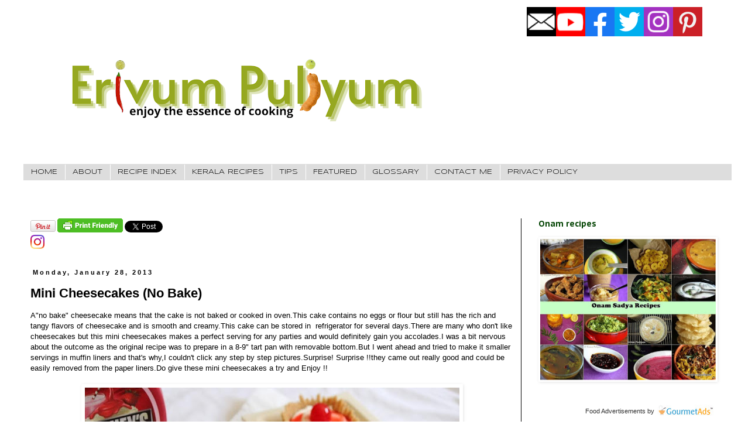

--- FILE ---
content_type: text/html; charset=UTF-8
request_url: https://www.erivumpuliyumm.com/2013/01/mini-cheesecakes-no-bake.html?showComment=1359376773197
body_size: 38578
content:
<!DOCTYPE html>
<html class='v2' dir='ltr' xmlns='http://www.w3.org/1999/xhtml' xmlns:b='http://www.google.com/2005/gml/b' xmlns:data='http://www.google.com/2005/gml/data' xmlns:expr='http://www.google.com/2005/gml/expr'>
<head>
<link href='https://www.blogger.com/static/v1/widgets/335934321-css_bundle_v2.css' rel='stylesheet' type='text/css'/>
<!-- Google tag (gtag.js) -->
<script async='async' src='https://www.googletagmanager.com/gtag/js?id=G-M15R2YVNMZ'></script>
<script>
  window.dataLayer = window.dataLayer || [];
  function gtag(){dataLayer.push(arguments);}
  gtag('js', new Date());

  gtag('config', 'G-M15R2YVNMZ');
</script>
<script defer='defer' src='//bcdn.grmtas.com/pub/ga_pub_7886.js' type='text/javascript'></script>
<script src='https://mypopups.com/api/embed/element?sub=78ccf32e-efb1-11eb-9b9f-005056008dab-eofnouosjl'></script>
<meta content='width=1100' name='viewport'/>
<meta content='text/html; charset=UTF-8' http-equiv='Content-Type'/>
<meta content='blogger' name='generator'/>
<link href='https://www.erivumpuliyumm.com/favicon.ico' rel='icon' type='image/x-icon'/>
<link href='https://www.erivumpuliyumm.com/2013/01/mini-cheesecakes-no-bake.html' rel='canonical'/>
<link rel="alternate" type="application/atom+xml" title="Erivum Puliyum - Atom" href="https://www.erivumpuliyumm.com/feeds/posts/default" />
<link rel="alternate" type="application/rss+xml" title="Erivum Puliyum - RSS" href="https://www.erivumpuliyumm.com/feeds/posts/default?alt=rss" />
<link rel="service.post" type="application/atom+xml" title="Erivum Puliyum - Atom" href="https://www.blogger.com/feeds/1902853200889562421/posts/default" />

<link rel="alternate" type="application/atom+xml" title="Erivum Puliyum - Atom" href="https://www.erivumpuliyumm.com/feeds/4299670251718022232/comments/default" />
<!--Can't find substitution for tag [blog.ieCssRetrofitLinks]-->
<link href='https://blogger.googleusercontent.com/img/b/R29vZ2xl/AVvXsEivCf0E1KIM9i9uOdGaeF6ZwJpfJ99NINWrE7sXWiBUIarxgwpmhfTOPSee5Fw9xusS7lUl8M89P5Uu_yam8fSx9V6YIbjrE6ZtsJ4_h_ShRmI7wpBPD12IRgmc-2p2Il8P33kEy8P1Gu7X/s640/1234.jpg' rel='image_src'/>
<meta content='https://www.erivumpuliyumm.com/2013/01/mini-cheesecakes-no-bake.html' property='og:url'/>
<meta content='Mini Cheesecakes (No Bake)' property='og:title'/>
<meta content=' A&quot;no bake&quot; cheesecake means that the cake is not baked or cooked in oven.This cake contains no eggs or flour but still has the rich and tan...' property='og:description'/>
<meta content='https://blogger.googleusercontent.com/img/b/R29vZ2xl/AVvXsEivCf0E1KIM9i9uOdGaeF6ZwJpfJ99NINWrE7sXWiBUIarxgwpmhfTOPSee5Fw9xusS7lUl8M89P5Uu_yam8fSx9V6YIbjrE6ZtsJ4_h_ShRmI7wpBPD12IRgmc-2p2Il8P33kEy8P1Gu7X/w1200-h630-p-k-no-nu/1234.jpg' property='og:image'/>
<script src='https://mypopups.com/api/embed/element?sub=78ccf32e-efb1-11eb-9b9f-005056008dab-eofnouosjl'></script>
<title>Erivum Puliyum: Mini Cheesecakes (No Bake)</title>
<style type='text/css'>@font-face{font-family:'PT Sans Caption';font-style:normal;font-weight:700;font-display:swap;src:url(//fonts.gstatic.com/s/ptsanscaption/v20/0FlJVP6Hrxmt7-fsUFhlFXNIlpcSwSrkQQ-v7XwDg99l.woff2)format('woff2');unicode-range:U+0460-052F,U+1C80-1C8A,U+20B4,U+2DE0-2DFF,U+A640-A69F,U+FE2E-FE2F;}@font-face{font-family:'PT Sans Caption';font-style:normal;font-weight:700;font-display:swap;src:url(//fonts.gstatic.com/s/ptsanscaption/v20/0FlJVP6Hrxmt7-fsUFhlFXNIlpcSwSrkSA-v7XwDg99l.woff2)format('woff2');unicode-range:U+0301,U+0400-045F,U+0490-0491,U+04B0-04B1,U+2116;}@font-face{font-family:'PT Sans Caption';font-style:normal;font-weight:700;font-display:swap;src:url(//fonts.gstatic.com/s/ptsanscaption/v20/0FlJVP6Hrxmt7-fsUFhlFXNIlpcSwSrkQg-v7XwDg99l.woff2)format('woff2');unicode-range:U+0100-02BA,U+02BD-02C5,U+02C7-02CC,U+02CE-02D7,U+02DD-02FF,U+0304,U+0308,U+0329,U+1D00-1DBF,U+1E00-1E9F,U+1EF2-1EFF,U+2020,U+20A0-20AB,U+20AD-20C0,U+2113,U+2C60-2C7F,U+A720-A7FF;}@font-face{font-family:'PT Sans Caption';font-style:normal;font-weight:700;font-display:swap;src:url(//fonts.gstatic.com/s/ptsanscaption/v20/0FlJVP6Hrxmt7-fsUFhlFXNIlpcSwSrkTA-v7XwDgw.woff2)format('woff2');unicode-range:U+0000-00FF,U+0131,U+0152-0153,U+02BB-02BC,U+02C6,U+02DA,U+02DC,U+0304,U+0308,U+0329,U+2000-206F,U+20AC,U+2122,U+2191,U+2193,U+2212,U+2215,U+FEFF,U+FFFD;}@font-face{font-family:'Rock Salt';font-style:normal;font-weight:400;font-display:swap;src:url(//fonts.gstatic.com/s/rocksalt/v24/MwQ0bhv11fWD6QsAVOZrt0M6p7NGrQ.woff2)format('woff2');unicode-range:U+0000-00FF,U+0131,U+0152-0153,U+02BB-02BC,U+02C6,U+02DA,U+02DC,U+0304,U+0308,U+0329,U+2000-206F,U+20AC,U+2122,U+2191,U+2193,U+2212,U+2215,U+FEFF,U+FFFD;}@font-face{font-family:'Syncopate';font-style:normal;font-weight:400;font-display:swap;src:url(//fonts.gstatic.com/s/syncopate/v24/pe0sMIuPIYBCpEV5eFdCC_e_Kdxic2wp.woff2)format('woff2');unicode-range:U+0100-02BA,U+02BD-02C5,U+02C7-02CC,U+02CE-02D7,U+02DD-02FF,U+0304,U+0308,U+0329,U+1D00-1DBF,U+1E00-1E9F,U+1EF2-1EFF,U+2020,U+20A0-20AB,U+20AD-20C0,U+2113,U+2C60-2C7F,U+A720-A7FF;}@font-face{font-family:'Syncopate';font-style:normal;font-weight:400;font-display:swap;src:url(//fonts.gstatic.com/s/syncopate/v24/pe0sMIuPIYBCpEV5eFdCBfe_Kdxicw.woff2)format('woff2');unicode-range:U+0000-00FF,U+0131,U+0152-0153,U+02BB-02BC,U+02C6,U+02DA,U+02DC,U+0304,U+0308,U+0329,U+2000-206F,U+20AC,U+2122,U+2191,U+2193,U+2212,U+2215,U+FEFF,U+FFFD;}</style>
<style id='page-skin-1' type='text/css'><!--
/*
-----------------------------------------------
Blogger Template Style
Name:     Simple
Designer: Blogger
URL:      www.blogger.com
----------------------------------------------- */
/* Variable definitions
====================
<Variable name="keycolor" description="Main Color" type="color" default="#66bbdd"/>
<Group description="Page Text" selector="body">
<Variable name="body.font" description="Font" type="font"
default="normal normal 12px Arial, Tahoma, Helvetica, FreeSans, sans-serif"/>
<Variable name="body.text.color" description="Text Color" type="color" default="#222222"/>
</Group>
<Group description="Backgrounds" selector=".body-fauxcolumns-outer">
<Variable name="body.background.color" description="Outer Background" type="color" default="#66bbdd"/>
<Variable name="content.background.color" description="Main Background" type="color" default="#ffffff"/>
<Variable name="header.background.color" description="Header Background" type="color" default="transparent"/>
</Group>
<Group description="Links" selector=".main-outer">
<Variable name="link.color" description="Link Color" type="color" default="#2288bb"/>
<Variable name="link.visited.color" description="Visited Color" type="color" default="#888888"/>
<Variable name="link.hover.color" description="Hover Color" type="color" default="#33aaff"/>
</Group>
<Group description="Blog Title" selector=".header h1">
<Variable name="header.font" description="Font" type="font"
default="normal normal 60px Arial, Tahoma, Helvetica, FreeSans, sans-serif"/>
<Variable name="header.text.color" description="Title Color" type="color" default="#3399bb" />
</Group>
<Group description="Blog Description" selector=".header .description">
<Variable name="description.text.color" description="Description Color" type="color"
default="#777777" />
</Group>
<Group description="Tabs Text" selector=".tabs-inner .widget li a">
<Variable name="tabs.font" description="Font" type="font"
default="normal normal 14px Arial, Tahoma, Helvetica, FreeSans, sans-serif"/>
<Variable name="tabs.text.color" description="Text Color" type="color" default="#999999"/>
<Variable name="tabs.selected.text.color" description="Selected Color" type="color" default="#000000"/>
</Group>
<Group description="Tabs Background" selector=".tabs-outer .PageList">
<Variable name="tabs.background.color" description="Background Color" type="color" default="#f5f5f5"/>
<Variable name="tabs.selected.background.color" description="Selected Color" type="color" default="#eeeeee"/>
</Group>
<Group description="Post Title" selector="h3.post-title, .comments h4">
<Variable name="post.title.font" description="Font" type="font"
default="normal normal 22px Arial, Tahoma, Helvetica, FreeSans, sans-serif"/>
</Group>
<Group description="Date Header" selector=".date-header">
<Variable name="date.header.color" description="Text Color" type="color"
default="#000000"/>
<Variable name="date.header.background.color" description="Background Color" type="color"
default="transparent"/>
<Variable name="date.header.font" description="Text Font" type="font"
default="normal bold 11px Arial, Tahoma, Helvetica, FreeSans, sans-serif"/>
<Variable name="date.header.padding" description="Date Header Padding" type="string" default="inherit"/>
<Variable name="date.header.letterspacing" description="Date Header Letter Spacing" type="string" default="inherit"/>
<Variable name="date.header.margin" description="Date Header Margin" type="string" default="inherit"/>
</Group>
<Group description="Post Footer" selector=".post-footer">
<Variable name="post.footer.text.color" description="Text Color" type="color" default="#666666"/>
<Variable name="post.footer.background.color" description="Background Color" type="color"
default="#f9f9f9"/>
<Variable name="post.footer.border.color" description="Shadow Color" type="color" default="#eeeeee"/>
</Group>
<Group description="Gadgets" selector="h2">
<Variable name="widget.title.font" description="Title Font" type="font"
default="normal bold 11px Arial, Tahoma, Helvetica, FreeSans, sans-serif"/>
<Variable name="widget.title.text.color" description="Title Color" type="color" default="#000000"/>
<Variable name="widget.alternate.text.color" description="Alternate Color" type="color" default="#999999"/>
</Group>
<Group description="Images" selector=".main-inner">
<Variable name="image.background.color" description="Background Color" type="color" default="#ffffff"/>
<Variable name="image.border.color" description="Border Color" type="color" default="#eeeeee"/>
<Variable name="image.text.color" description="Caption Text Color" type="color" default="#000000"/>
</Group>
<Group description="Accents" selector=".content-inner">
<Variable name="body.rule.color" description="Separator Line Color" type="color" default="#eeeeee"/>
<Variable name="tabs.border.color" description="Tabs Border Color" type="color" default="#000000"/>
</Group>
<Variable name="body.background" description="Body Background" type="background"
color="#ffffff" default="$(color) none repeat scroll top left"/>
<Variable name="body.background.override" description="Body Background Override" type="string" default=""/>
<Variable name="body.background.gradient.cap" description="Body Gradient Cap" type="url"
default="url(https://resources.blogblog.com/blogblog/data/1kt/simple/gradients_light.png)"/>
<Variable name="body.background.gradient.tile" description="Body Gradient Tile" type="url"
default="url(https://resources.blogblog.com/blogblog/data/1kt/simple/body_gradient_tile_light.png)"/>
<Variable name="content.background.color.selector" description="Content Background Color Selector" type="string" default=".content-inner"/>
<Variable name="content.padding" description="Content Padding" type="length" default="10px" min="0" max="100px"/>
<Variable name="content.padding.horizontal" description="Content Horizontal Padding" type="length" default="10px" min="0" max="100px"/>
<Variable name="content.shadow.spread" description="Content Shadow Spread" type="length" default="40px" min="0" max="100px"/>
<Variable name="content.shadow.spread.webkit" description="Content Shadow Spread (WebKit)" type="length" default="5px" min="0" max="100px"/>
<Variable name="content.shadow.spread.ie" description="Content Shadow Spread (IE)" type="length" default="10px" min="0" max="100px"/>
<Variable name="main.border.width" description="Main Border Width" type="length" default="0" min="0" max="10px"/>
<Variable name="header.background.gradient" description="Header Gradient" type="url" default="none"/>
<Variable name="header.shadow.offset.left" description="Header Shadow Offset Left" type="length" default="-1px" min="-50px" max="50px"/>
<Variable name="header.shadow.offset.top" description="Header Shadow Offset Top" type="length" default="-1px" min="-50px" max="50px"/>
<Variable name="header.shadow.spread" description="Header Shadow Spread" type="length" default="1px" min="0" max="100px"/>
<Variable name="header.padding" description="Header Padding" type="length" default="30px" min="0" max="100px"/>
<Variable name="header.border.size" description="Header Border Size" type="length" default="1px" min="0" max="10px"/>
<Variable name="header.bottom.border.size" description="Header Bottom Border Size" type="length" default="1px" min="0" max="10px"/>
<Variable name="header.border.horizontalsize" description="Header Horizontal Border Size" type="length" default="0" min="0" max="10px"/>
<Variable name="description.text.size" description="Description Text Size" type="string" default="140%"/>
<Variable name="tabs.margin.top" description="Tabs Margin Top" type="length" default="0" min="0" max="100px"/>
<Variable name="tabs.margin.side" description="Tabs Side Margin" type="length" default="30px" min="0" max="100px"/>
<Variable name="tabs.background.gradient" description="Tabs Background Gradient" type="url"
default="url(https://resources.blogblog.com/blogblog/data/1kt/simple/gradients_light.png)"/>
<Variable name="tabs.border.width" description="Tabs Border Width" type="length" default="1px" min="0" max="10px"/>
<Variable name="tabs.bevel.border.width" description="Tabs Bevel Border Width" type="length" default="1px" min="0" max="10px"/>
<Variable name="post.margin.bottom" description="Post Bottom Margin" type="length" default="25px" min="0" max="100px"/>
<Variable name="image.border.small.size" description="Image Border Small Size" type="length" default="2px" min="0" max="10px"/>
<Variable name="image.border.large.size" description="Image Border Large Size" type="length" default="5px" min="0" max="10px"/>
<Variable name="page.width.selector" description="Page Width Selector" type="string" default=".region-inner"/>
<Variable name="page.width" description="Page Width" type="string" default="auto"/>
<Variable name="main.section.margin" description="Main Section Margin" type="length" default="15px" min="0" max="100px"/>
<Variable name="main.padding" description="Main Padding" type="length" default="15px" min="0" max="100px"/>
<Variable name="main.padding.top" description="Main Padding Top" type="length" default="30px" min="0" max="100px"/>
<Variable name="main.padding.bottom" description="Main Padding Bottom" type="length" default="30px" min="0" max="100px"/>
<Variable name="paging.background"
color="#ffffff"
description="Background of blog paging area" type="background"
default="transparent none no-repeat scroll top center"/>
<Variable name="footer.bevel" description="Bevel border length of footer" type="length" default="0" min="0" max="10px"/>
<Variable name="mobile.background.overlay" description="Mobile Background Overlay" type="string"
default="transparent none repeat scroll top left"/>
<Variable name="mobile.background.size" description="Mobile Background Size" type="string" default="auto"/>
<Variable name="mobile.button.color" description="Mobile Button Color" type="color" default="#ffffff" />
<Variable name="startSide" description="Side where text starts in blog language" type="automatic" default="left"/>
<Variable name="endSide" description="Side where text ends in blog language" type="automatic" default="right"/>
*/
/* Content
----------------------------------------------- */
body {
font: normal normal 12px 'Trebuchet MS', Trebuchet, Verdana, sans-serif;
color: #000000;
background: #ffffff none repeat scroll top left;
padding: 0 0 0 0;
}
html body .region-inner {
min-width: 0;
max-width: 100%;
width: auto;
}
h2 {
font-size: 22px;
}
a:link {
text-decoration:none;
color: #000085;
}
a:visited {
text-decoration:none;
color: #e50000;
}
a:hover {
text-decoration:underline;
color: #004200;
}
.body-fauxcolumn-outer .fauxcolumn-inner {
background: transparent none repeat scroll top left;
_background-image: none;
}
.body-fauxcolumn-outer .cap-top {
position: absolute;
z-index: 1;
height: 400px;
width: 100%;
}
.body-fauxcolumn-outer .cap-top .cap-left {
width: 100%;
background: transparent none repeat-x scroll top left;
_background-image: none;
}
.content-outer {
-moz-box-shadow: 0 0 0 rgba(0, 0, 0, .15);
-webkit-box-shadow: 0 0 0 rgba(0, 0, 0, .15);
-goog-ms-box-shadow: 0 0 0 #333333;
box-shadow: 0 0 0 rgba(0, 0, 0, .15);
margin-bottom: 1px;
}
.content-inner {
padding: 10px 40px;
}
.content-inner {
background-color: #ffffff;
}
/* Header
----------------------------------------------- */
.header-outer {
background: transparent none repeat-x scroll 0 -400px;
_background-image: none;
}
.Header h1 {
font: normal bold 50px Rock Salt;
color: #000000;
text-shadow: 0 0 0 rgba(0, 0, 0, .2);
}
.Header h1 a {
color: #000000;
}
.Header .description {
font-size: 18px;
color: #0e0f11;
}
.header-inner .Header .titlewrapper {
padding: 22px 0;
}
.header-inner .Header .descriptionwrapper {
padding: 0 0;
}
/* Tabs
----------------------------------------------- */
.tabs-inner .section:first-child {
border-top: 0 solid #dddddd;
}
.tabs-inner .section:first-child ul {
margin-top: -1px;
border-top: 1px solid #dddddd;
border-left: 1px solid #dddddd;
border-right: 1px solid #dddddd;
}
.tabs-inner .widget ul {
background: #dddddd none repeat-x scroll 0 -800px;
_background-image: none;
border-bottom: 1px solid #dddddd;
margin-top: 0;
margin-left: -30px;
margin-right: -30px;
}
.tabs-inner .widget li a {
display: inline-block;
padding: .6em 1em;
font: normal normal 12px Syncopate;
color: #000000;
border-left: 1px solid #ffffff;
border-right: 1px solid #dddddd;
}
.tabs-inner .widget li:first-child a {
border-left: none;
}
.tabs-inner .widget li.selected a, .tabs-inner .widget li a:hover {
color: #2c592c;
background-color: #b0abab;
text-decoration: none;
}
/* Columns
----------------------------------------------- */
.main-outer {
border-top: 0 solid #000000;
}
.fauxcolumn-left-outer .fauxcolumn-inner {
border-right: 1px solid #000000;
}
.fauxcolumn-right-outer .fauxcolumn-inner {
border-left: 1px solid #000000;
}
/* Headings
----------------------------------------------- */
div.widget > h2,
div.widget h2.title {
margin: 0 0 1em 0;
font: normal bold 14px PT Sans Caption;
color: #004200;
}
/* Widgets
----------------------------------------------- */
.widget .zippy {
color: #2c592c;
text-shadow: 2px 2px 1px rgba(0, 0, 0, .1);
}
.widget .popular-posts ul {
list-style: none;
}
/* Posts
----------------------------------------------- */
h2.date-header {
font: normal bold 11px Arial, Tahoma, Helvetica, FreeSans, sans-serif;
}
.date-header span {
background-color: transparent;
color: #000000;
padding: 0.4em;
letter-spacing: 3px;
margin: inherit;
}
.main-inner {
padding-top: 35px;
padding-bottom: 65px;
}
.main-inner .column-center-inner {
padding: 0 0;
}
.main-inner .column-center-inner .section {
margin: 0 1em;
}
.post {
margin: 0 0 45px 0;
}
h3.post-title, .comments h4 {
font: normal bold 22px 'Trebuchet MS', Trebuchet, sans-serif;
margin: .75em 0 0;
}
.post-body {
font-size: 110%;
line-height: 1.4;
position: relative;
}
.post-body img, .post-body .tr-caption-container, .Profile img, .Image img,
.BlogList .item-thumbnail img {
padding: 2px;
background: transparent;
border: 1px solid transparent;
-moz-box-shadow: 1px 1px 5px rgba(0, 0, 0, .1);
-webkit-box-shadow: 1px 1px 5px rgba(0, 0, 0, .1);
box-shadow: 1px 1px 5px rgba(0, 0, 0, .1);
}
.post-body img, .post-body .tr-caption-container {
padding: 5px;
}
.post-body .tr-caption-container {
color: #000000;
}
.post-body .tr-caption-container img {
padding: 0;
background: transparent;
border: none;
-moz-box-shadow: 0 0 0 rgba(0, 0, 0, .1);
-webkit-box-shadow: 0 0 0 rgba(0, 0, 0, .1);
box-shadow: 0 0 0 rgba(0, 0, 0, .1);
}
.post-header {
margin: 0 0 1.5em;
line-height: 1.6;
font-size: 90%;
}
.post-footer {
margin: 20px -2px 0;
padding: 5px 10px;
color: #000000;
background-color: #bebebe;
border-bottom: 1px solid #000000;
line-height: 1.6;
font-size: 90%;
}
#comments .comment-author {
padding-top: 1.5em;
border-top: 1px solid #000000;
background-position: 0 1.5em;
}
#comments .comment-author:first-child {
padding-top: 0;
border-top: none;
}
.avatar-image-container {
margin: .2em 0 0;
}
#comments .avatar-image-container img {
border: 1px solid transparent;
}
/* Comments
----------------------------------------------- */
.comments .comments-content .icon.blog-author {
background-repeat: no-repeat;
background-image: url([data-uri]);
}
.comments .comments-content .loadmore a {
border-top: 1px solid #2c592c;
border-bottom: 1px solid #2c592c;
}
.comments .comment-thread.inline-thread {
background-color: #bebebe;
}
.comments .continue {
border-top: 2px solid #2c592c;
}
/* Accents
---------------------------------------------- */
.section-columns td.columns-cell {
border-left: 1px solid #000000;
}
.blog-pager {
background: transparent url(//www.blogblog.com/1kt/simple/paging_dot.png) repeat-x scroll top center;
}
.blog-pager-older-link, .home-link,
.blog-pager-newer-link {
background-color: #ffffff;
padding: 5px;
}
.footer-outer {
border-top: 1px dashed #bbbbbb;
}
/* Mobile
----------------------------------------------- */
body.mobile  {
background-size: auto;
}
.mobile .body-fauxcolumn-outer {
background: transparent none repeat scroll top left;
}
.mobile .body-fauxcolumn-outer .cap-top {
background-size: 100% auto;
}
.mobile .content-outer {
-webkit-box-shadow: 0 0 3px rgba(0, 0, 0, .15);
box-shadow: 0 0 3px rgba(0, 0, 0, .15);
}
.mobile .tabs-inner .widget ul {
margin-left: 0;
margin-right: 0;
}
.mobile .post {
margin: 0;
}
.mobile .main-inner .column-center-inner .section {
margin: 0;
}
.mobile .date-header span {
padding: 0.1em 10px;
margin: 0 -10px;
}
.mobile h3.post-title {
margin: 0;
}
.mobile .blog-pager {
background: transparent none no-repeat scroll top center;
}
.mobile .footer-outer {
border-top: none;
}
.mobile .main-inner, .mobile .footer-inner {
background-color: #ffffff;
}
.mobile-index-contents {
color: #000000;
}
.mobile-link-button {
background-color: #000085;
}
.mobile-link-button a:link, .mobile-link-button a:visited {
color: #000000;
}
.mobile .tabs-inner .section:first-child {
border-top: none;
}
.mobile .tabs-inner .PageList .widget-content {
background-color: #b0abab;
color: #2c592c;
border-top: 1px solid #dddddd;
border-bottom: 1px solid #dddddd;
}
.mobile .tabs-inner .PageList .widget-content .pagelist-arrow {
border-left: 1px solid #dddddd;
}
#social-icons {
margin-bottom:-30px;
height:50px;
width:100%;
clear:both;
z-index: 2;
position: fixed;
top: 0px;
right: 80px;
}
.social-media-icons {
display:table
}
.social-media-icons ul {
text-align:right;
padding:0 0 0 0;
list-style-image:none;
list-style-position:outside;
list-style-type:none;
}
.social-media-icons ul {
margin-bottom:0;
padding:0;
float:right;
}
.social-media-icons li.media_icon {
margin-left:0px;
padding-left:0 !important;
background:none !important;
display:inline;
float:left;
}
.social-media-icons li:hover {
z-index: 3;
-moz-transform: scale(1.5);
-webkit-transform: scale(1.5);
-o-transform: scale(1.5);
transform: scale(1.5);
-moz-transition: all 0.2s ease-out;
-webkit-transition: all 0.2s ease-out;
-o-transition: all 0.2s ease-out;
-ms-transition: all 0.2s ease-out;
transition: all 0.2s ease-out;
}
--></style>
<style id='template-skin-1' type='text/css'><!--
body {
min-width: 1290px;
}
.content-outer, .content-fauxcolumn-outer, .region-inner {
min-width: 1290px;
max-width: 1290px;
_width: 1290px;
}
.main-inner .columns {
padding-left: 0px;
padding-right: 360px;
}
.main-inner .fauxcolumn-center-outer {
left: 0px;
right: 360px;
/* IE6 does not respect left and right together */
_width: expression(this.parentNode.offsetWidth -
parseInt("0px") -
parseInt("360px") + 'px');
}
.main-inner .fauxcolumn-left-outer {
width: 0px;
}
.main-inner .fauxcolumn-right-outer {
width: 360px;
}
.main-inner .column-left-outer {
width: 0px;
right: 100%;
margin-left: -0px;
}
.main-inner .column-right-outer {
width: 360px;
margin-right: -360px;
}
#layout {
min-width: 0;
}
#layout .content-outer {
min-width: 0;
width: 800px;
}
#layout .region-inner {
min-width: 0;
width: auto;
}
--></style>
<!-- Google tag (gtag.js) -->
<script async='true' src='https://www.googletagmanager.com/gtag/js?id=G-M15R2YVNMZ'></script>
<script>
        window.dataLayer = window.dataLayer || [];
        function gtag(){dataLayer.push(arguments);}
        gtag('js', new Date());
        gtag('config', 'G-M15R2YVNMZ');
      </script>
<link href='https://www.blogger.com/dyn-css/authorization.css?targetBlogID=1902853200889562421&amp;zx=b2a44574-6be5-4b35-9d25-48469dbb1f87' media='none' onload='if(media!=&#39;all&#39;)media=&#39;all&#39;' rel='stylesheet'/><noscript><link href='https://www.blogger.com/dyn-css/authorization.css?targetBlogID=1902853200889562421&amp;zx=b2a44574-6be5-4b35-9d25-48469dbb1f87' rel='stylesheet'/></noscript>
<meta name='google-adsense-platform-account' content='ca-host-pub-1556223355139109'/>
<meta name='google-adsense-platform-domain' content='blogspot.com'/>

<script async src="https://pagead2.googlesyndication.com/pagead/js/adsbygoogle.js?client=ca-pub-7946977706327381&host=ca-host-pub-1556223355139109" crossorigin="anonymous"></script>

<!-- data-ad-client=ca-pub-7946977706327381 -->

</head>
<body class='loading'>
<div class='navbar no-items section' id='navbar'>
</div>
<div class='body-fauxcolumns'>
<div class='fauxcolumn-outer body-fauxcolumn-outer'>
<div class='cap-top'>
<div class='cap-left'></div>
<div class='cap-right'></div>
</div>
<div class='fauxborder-left'>
<div class='fauxborder-right'></div>
<div class='fauxcolumn-inner'>
</div>
</div>
<div class='cap-bottom'>
<div class='cap-left'></div>
<div class='cap-right'></div>
</div>
</div>
</div>
<div class='content'>
<div class='content-fauxcolumns'>
<div class='fauxcolumn-outer content-fauxcolumn-outer'>
<div class='cap-top'>
<div class='cap-left'></div>
<div class='cap-right'></div>
</div>
<div class='fauxborder-left'>
<div class='fauxborder-right'></div>
<div class='fauxcolumn-inner'>
</div>
</div>
<div class='cap-bottom'>
<div class='cap-left'></div>
<div class='cap-right'></div>
</div>
</div>
</div>
<div class='content-outer'>
<div class='content-cap-top cap-top'>
<div class='cap-left'></div>
<div class='cap-right'></div>
</div>
<div class='fauxborder-left content-fauxborder-left'>
<div class='fauxborder-right content-fauxborder-right'></div>
<div class='content-inner'>
<header>
<div class='header-outer'>
<div class='header-cap-top cap-top'>
<div class='cap-left'></div>
<div class='cap-right'></div>
</div>
<div class='fauxborder-left header-fauxborder-left'>
<div class='fauxborder-right header-fauxborder-right'></div>
<div class='region-inner header-inner'>
<div class='social-media-icons' id='social-icons'>
<ul>
<li class='media_icon'><a href='https://follow.it/erivumpuliyumm'><img class='mail-icon' src='https://blogger.googleusercontent.com/img/b/R29vZ2xl/AVvXsEhDiQFyLMQqtxWcD5uLyODhWbbUTZsGftgdcP1XhrDirahIt1-bZv8DaIhUQOxM4v82DDmUUS41qGTifDZbmXmi1XC0GADArPvYJEWz0EQibDhHJI4ZHpBEFwf4EkWr4_USEItoSG39fKzUWnBs9CIPsEMCYMzSU5T3fV6zDWUXDRRj81E3b_flRVBmyQ/s50/mail%20(2).png'/></a></li>
<li class='media_icon'><a href='https://www.youtube.com/channel/UCiUXyXfhssVr_8hyp8VbAag'><img class='yt-icon' src='https://blogger.googleusercontent.com/img/b/R29vZ2xl/AVvXsEjj9U7Bf6Tx5Z2gkBu4kU2mxDra42BnkT2nK07s42ZtxEmP4QIqDHEa7jtbIVPBv-DYzTMkOoUCcSbCepqPweL-pzkHHsrIcoFGByJCxJc_7Hc2KKvD8PTtT-R-IfmvtznhIc_EAv1D8uECjA2JqH_G_DcHDJJkDG_SMoa8G4_h6I3PjdO3n4mI4BTKng/s50/yt.png'/></a></li>
<li class='media_icon'><a href='http://facebook.com/erivum.puliyum'><img class='fb-icon' src='https://blogger.googleusercontent.com/img/b/R29vZ2xl/AVvXsEhLOZ-dXUKQwj1-aErFWLQcWCfnHA8gASS1DTcxOgROjWnH9bqAoJZHRvZqj9ACiwXC_Cqf6UyIzPEJBAbi5CcPAFQ4XX0lCMlF2HdP88FwAF0rDNCK5TVe_i1lb3dvnp6tnbaYxiKxWyyvoDZKuXYRUCfHqu-bwDSKUMfuH2WWlxn4t0NgOhQ390wtdw/s50/fb.png'/></a></li>
<li class='media_icon'><a href='http://twitter.com/#!/erivumpuliyum'><img class='twit-icon' src='https://blogger.googleusercontent.com/img/b/R29vZ2xl/AVvXsEiohqV3drSeGosg4EJ3n-smMRyPC2Jismoz0An__bkx7N4sgR2MOrw6vKqeXCC-1MO2xY7gQM4O7nkJK7FGjwr1iK0QDvtl4yS6oO17MicKmynBoV05HUuFEzeX-i0FXd1jPV_I7FRnYo1XeWN3yLheM7QXeZtMTpREyfdQ6S1haAGuGE4-uhApD9ucEw/s50/twit.png'/></a></li>
<li class='media_icon'><a href='https://www.instagram.com/Erivum_Puliyumm/'><img class='insta-icon' src='https://blogger.googleusercontent.com/img/b/R29vZ2xl/AVvXsEiFHuGlkRYoWLYwTnBsNwPkQAHp7OMHoMAgq6_oqoTFVHQJpQGhdEyjdJu_bDqexr1CNa_IJduijyrGa8MkxQ_lGk6WUtI15MMVwouHk_xVgNCXxfQQMXhcyu0mLTCB9dUEFLW2DjFBMJUfkdHH5pyHf9sBCherq_ZMaUfTyM4zinKG68AONppDZBUvfw/s50/insta%20(1).png'/></a></li>
<li class='media_icon'><a href='http://pinterest.com/juliesaj/'><img class='pin-icon' src='https://blogger.googleusercontent.com/img/b/R29vZ2xl/AVvXsEgyRqnrGdAwEtbfwIZ_8IDO_Od1glpiide1uRi9fUfmMRolrDjhAe1_4ToTAea9xW46zsG_oWYXEU8-07HruNneMpB3KLwCbHAmGcDD6vUk0HUWvm5IAc1KnXccno5_q6e2crypCSQGBfJMK6_zBxDcrM09XrozVE5AaeFajajNS1-19LuloXw99Uzyfg/s50/pin%20(1).png'/></a></li>
</ul>
</div>
<div class='header section' id='header'><div class='widget Header' data-version='1' id='Header1'>
<div id='header-inner'>
<a href='https://www.erivumpuliyumm.com/' style='display: block'>
<img alt='Erivum Puliyum' height='241px; ' id='Header1_headerimg' src='https://blogger.googleusercontent.com/img/b/R29vZ2xl/AVvXsEjEejOJmGBwOErNc7aBmocVDdrxhGyCJwNZ8mOxYt6XSTpy64yfg6t0qZ1Gh8sVwVRMj6mU-vHDldlBIZgXF8rybodyJwvaaaOd0lyycPwTQEfzoAiO8OVJhB7-9uLQbACWIrZtn_nhIcPJ/s752/Erivum+Puliyum.png' style='display: block' width='752px; '/>
</a>
</div>
</div></div>
</div>
</div>
<div class='header-cap-bottom cap-bottom'>
<div class='cap-left'></div>
<div class='cap-right'></div>
</div>
</div>
</header>
<div class='tabs-outer'>
<div class='tabs-cap-top cap-top'>
<div class='cap-left'></div>
<div class='cap-right'></div>
</div>
<div class='fauxborder-left tabs-fauxborder-left'>
<div class='fauxborder-right tabs-fauxborder-right'></div>
<div class='region-inner tabs-inner'>
<div class='tabs section' id='crosscol'><div class='widget PageList' data-version='1' id='PageList1'>
<h2>Pages</h2>
<div class='widget-content'>
<ul>
<li>
<a href='http://www.erivumpuliyumm.com/'>HOME</a>
</li>
<li>
<a href='http://www.erivumpuliyumm.com/p/about.html'>ABOUT</a>
</li>
<li>
<a href='http://www.erivumpuliyumm.com/p/recipe-index_30.html'>RECIPE INDEX</a>
</li>
<li>
<a href='http://www.erivumpuliyumm.com/p/kerala-recipes-new.html'>KERALA RECIPES </a>
</li>
<li>
<a href='http://www.erivumpuliyumm.com/p/tips.html'>TIPS</a>
</li>
<li>
<a href='http://www.erivumpuliyumm.com/p/guest-posts.html'>FEATURED</a>
</li>
<li>
<a href='http://www.erivumpuliyumm.com/p/glossary.html'>GLOSSARY</a>
</li>
<li>
<a href='http://www.erivumpuliyumm.com/p/contact-me.html'>CONTACT ME</a>
</li>
<li>
<a href='http://www.erivumpuliyumm.com/p/privacy.html'>PRIVACY POLICY</a>
</li>
</ul>
<div class='clear'></div>
</div>
</div></div>
<div class='tabs section' id='crosscol-overflow'>
<div class='widget HTML' data-version='1' id='HTML3'>
<div class='widget-content'>
<div id="ga_12303280"> </div>
</div>
<div class='clear'></div>
</div></div>
</div>
</div>
<div class='tabs-cap-bottom cap-bottom'>
<div class='cap-left'></div>
<div class='cap-right'></div>
</div>
</div>
<div class='main-outer'>
<div class='main-cap-top cap-top'>
<div class='cap-left'></div>
<div class='cap-right'></div>
</div>
<div class='fauxborder-left main-fauxborder-left'>
<div class='fauxborder-right main-fauxborder-right'></div>
<div class='region-inner main-inner'>
<div class='columns fauxcolumns'>
<div class='fauxcolumn-outer fauxcolumn-center-outer'>
<div class='cap-top'>
<div class='cap-left'></div>
<div class='cap-right'></div>
</div>
<div class='fauxborder-left'>
<div class='fauxborder-right'></div>
<div class='fauxcolumn-inner'>
</div>
</div>
<div class='cap-bottom'>
<div class='cap-left'></div>
<div class='cap-right'></div>
</div>
</div>
<div class='fauxcolumn-outer fauxcolumn-left-outer'>
<div class='cap-top'>
<div class='cap-left'></div>
<div class='cap-right'></div>
</div>
<div class='fauxborder-left'>
<div class='fauxborder-right'></div>
<div class='fauxcolumn-inner'>
</div>
</div>
<div class='cap-bottom'>
<div class='cap-left'></div>
<div class='cap-right'></div>
</div>
</div>
<div class='fauxcolumn-outer fauxcolumn-right-outer'>
<div class='cap-top'>
<div class='cap-left'></div>
<div class='cap-right'></div>
</div>
<div class='fauxborder-left'>
<div class='fauxborder-right'></div>
<div class='fauxcolumn-inner'>
</div>
</div>
<div class='cap-bottom'>
<div class='cap-left'></div>
<div class='cap-right'></div>
</div>
</div>
<!-- corrects IE6 width calculation -->
<div class='columns-inner'>
<div class='column-center-outer'>
<div class='column-center-inner'>
<div class='main section' id='main'><div class='widget HTML' data-version='1' id='HTML10'>
<div class='widget-content'>
<a href="http://pinterest.com/pin/create/button/?url=http%3A%2F%2Ferivumpuliyumm.blogspot.com&media=http%3A%2F%2Ferivumpuliyumm.blogspot.com&description=Pin%20your%20favorite%20recipes" class="pin-it-button" count-layout="horizontal"><img border="0" src="//assets.pinterest.com/images/PinExt.png" title="Pin It" /></a>

<script>var pfHeaderImgUrl = '';var pfHeaderTagline = '';var pfdisableClickToDel = 0;var pfDisablePDF = 0;var pfDisableEmail = 1;var pfDisablePrint = 0;var pfCustomCSS = '';var pfBtVersion='1';(function(){var js, pf;pf = document.createElement('script');pf.type = 'text/javascript';if('https:' == document.location.protocol){js='https://pf-cdn.printfriendly.com/ssl/main.js'}else{js='http://cdn.printfriendly.com/printfriendly.js'}pf.src=js;document.getElementsByTagName('head')[0].appendChild(pf)})();</script><a href="http://www.printfriendly.com" style="color:#6D9F00;text-decoration:none;" class="printfriendly" onclick="window.print();return false;" title="Printer Friendly and PDF"><img style="border:none;" src="https://lh3.googleusercontent.com/blogger_img_proxy/AEn0k_tUyjgLDVosYYnoEej_7ZsId3ayfFgxRJnM5Djnhk6IsGOcNv3BqS6KcADbeBV6xCNYkBvMenGGmfOoyFbR72a5JhP1zfwUnR0_Mfu5oQ=s0-d" alt="Print Friendly and PDF"></a>

<a href="https://twitter.com/share" class="twitter-share-button" data-via="juliesajai">Tweet</a>
<script>!function(d,s,id){var js,fjs=d.getElementsByTagName(s)[0];if(!d.getElementById(id)){js=d.createElement(s);js.id=id;js.src="//platform.twitter.com/widgets.js";fjs.parentNode.insertBefore(js,fjs);}}(document,"script","twitter-wjs");</script>

<div><a href="https://www.instagram.com/juliesaj7" title="Follow on Instagram"><img src="https://blogger.googleusercontent.com/img/b/R29vZ2xl/AVvXsEjGAfGstC7BqXS8YsmNy2habts_I8f-HL6t9xEI_JRUYgDwtDBD0r0p6Jok4NIAtsNLV2W34a4CLLWxFh1ezp35iydbZnTuIpYhytIEC3eXeRS_gQlEZSVgqL3nBB-dkPqOpDO6OXyt_B35/s128/5296765_camera_instagram_instagram+logo_icon+%25281%2529.png" height="24px" width="24px" /></a></div>
</div>
<div class='clear'></div>
</div><div class='widget Blog' data-version='1' id='Blog1'>
<div class='blog-posts hfeed'>

          <div class="date-outer">
        
<h2 class='date-header'><span>Monday, January 28, 2013</span></h2>

          <div class="date-posts">
        
<div class='post-outer'>
<div class='post hentry' itemprop='blogPost' itemscope='itemscope' itemtype='http://schema.org/BlogPosting'>
<meta content='https://blogger.googleusercontent.com/img/b/R29vZ2xl/AVvXsEivCf0E1KIM9i9uOdGaeF6ZwJpfJ99NINWrE7sXWiBUIarxgwpmhfTOPSee5Fw9xusS7lUl8M89P5Uu_yam8fSx9V6YIbjrE6ZtsJ4_h_ShRmI7wpBPD12IRgmc-2p2Il8P33kEy8P1Gu7X/s72-c/1234.jpg' itemprop='image_url'/>
<meta content='1902853200889562421' itemprop='blogId'/>
<meta content='4299670251718022232' itemprop='postId'/>
<a name='4299670251718022232'></a>
<h3 class='post-title entry-title' itemprop='name'>
Mini Cheesecakes (No Bake)
</h3>
<div class='post-header'>
<div class='post-header-line-1'></div>
</div>
<div class='post-body entry-content' id='post-body-4299670251718022232' itemprop='description articleBody'>
<div dir="ltr" style="text-align: left;" trbidi="on">
A"no bake" cheesecake means that the cake is not baked or cooked in oven.This cake contains no eggs or flour but still has the rich and tangy flavors of cheesecake and is smooth and creamy.This cake can be stored in &nbsp;refrigerator for several days.There are many who don't like cheesecakes but this mini cheesecakes makes a perfect serving for any parties and would definitely gain you accolades.I was a bit nervous about the outcome as the original recipe was to prepare in a 8-9" tart pan with removable bottom.But I went ahead and tried to make it smaller servings in muffin liners and that's why,I couldn't click any step by step pictures.Surprise! Surprise !!they came out really good and could be easily removed from the paper liners.Do give these mini cheesecakes a try and Enjoy !!<br />
<br />
<div class="separator" style="clear: both; text-align: center;">
<a href="https://blogger.googleusercontent.com/img/b/R29vZ2xl/AVvXsEivCf0E1KIM9i9uOdGaeF6ZwJpfJ99NINWrE7sXWiBUIarxgwpmhfTOPSee5Fw9xusS7lUl8M89P5Uu_yam8fSx9V6YIbjrE6ZtsJ4_h_ShRmI7wpBPD12IRgmc-2p2Il8P33kEy8P1Gu7X/s1600/1234.jpg" imageanchor="1" style="margin-left: 1em; margin-right: 1em;"><img border="0" height="490" src="https://blogger.googleusercontent.com/img/b/R29vZ2xl/AVvXsEivCf0E1KIM9i9uOdGaeF6ZwJpfJ99NINWrE7sXWiBUIarxgwpmhfTOPSee5Fw9xusS7lUl8M89P5Uu_yam8fSx9V6YIbjrE6ZtsJ4_h_ShRmI7wpBPD12IRgmc-2p2Il8P33kEy8P1Gu7X/s640/1234.jpg" width="640" /></a></div>
<br />
<b>Ingredients</b><br />
<i><span style="color: blue;">for the crust</span></i><br />
graham crackers /digestive biscuits 1 1/2 cup+ a little more (powdered/crushed)<br />
butter 85 gm(6tbsp)<br />
granulated sugar 2 tbsp<br />
<br />
<i><span style="color: blue;">for cheese filling</span></i><br />
cream cheese 8 oz<br />
heavy cream 1 cup<br />
vanilla extract 1 tsp<br />
granulated sugar 1/4 cup<br />
<br />
<i><span style="color: blue;">for topping</span></i><br />
strawberry syrup/sauce with berries or cherry pie filling<br />
<br />
<div class="separator" style="clear: both; text-align: center;">
<a href="https://blogger.googleusercontent.com/img/b/R29vZ2xl/AVvXsEgq5SZIckNdYpI0mwNpHqAWkQB5MRbs38jjeBeHhKWDa4T0eOS881y4taTFf8jAfdLmD3TBmAKTxGuvL8TxBJ9pHeF4K1nljD1f8bicDIBNLTRb-lT1GZLTB7rZo2CSfkype3BPF1kd36JB/s1600/1231.jpg" imageanchor="1" style="margin-left: 1em; margin-right: 1em;"><img border="0" height="640" src="https://blogger.googleusercontent.com/img/b/R29vZ2xl/AVvXsEgq5SZIckNdYpI0mwNpHqAWkQB5MRbs38jjeBeHhKWDa4T0eOS881y4taTFf8jAfdLmD3TBmAKTxGuvL8TxBJ9pHeF4K1nljD1f8bicDIBNLTRb-lT1GZLTB7rZo2CSfkype3BPF1kd36JB/s640/1231.jpg" width="426" /></a></div>
<br />
<br />
<b>Method</b><br />
<b>To make crust</b><br />
Line a muffin tray with paper liners.Powder /crush the graham crackers /digestive biscuits.Add the sugar and melted butter to the crumbs and mix well.Scoop two teaspoon of mix in the paper liners and press unto the paper liners on the bottom and sides of the liner.Repaet the same step for all 12 liners.Cover with a plastic wrap and refrigerate to chill until you make the filling.<br />
<b>To make cheesecake filling</b><br />
In a clean bowl,beat the cream cheese until smooth and creamy.add the sugar and beat until light and fluffy.Scrape down the sides of the bowl and add in the vanilla extract.In another clean bowl,beat the whipping cream until soft peaks.Fold in the cream cheese and whipped cream.Pour in the filling over the prepared crust.Smooth the top.Cover with a cling wrap and refrigerate for 1 hour.Add in the strawberry syrup with cherries topping or cream cheese pie filling or a fruit topping of your choice.<br />
Refrigerate again overnight until set.<br />
<br />
<div class="separator" style="clear: both; text-align: center;">
<a href="https://blogger.googleusercontent.com/img/b/R29vZ2xl/AVvXsEj3lzMXWP0J9WBQQrJNTmFLW9zD0Vv-H5-TdzuH1VT-ixYWy171ne2INtO2Lyhn2g7OBZc0c4pG52FylJ7s-JnsGVhbrvaVImgzyPPOYByY4GhpyEZVJnchBdyX75MTtDre1Tw77GbujB7-/s1600/1236.jpg" imageanchor="1" style="margin-left: 1em; margin-right: 1em;"><img border="0" height="440" src="https://blogger.googleusercontent.com/img/b/R29vZ2xl/AVvXsEj3lzMXWP0J9WBQQrJNTmFLW9zD0Vv-H5-TdzuH1VT-ixYWy171ne2INtO2Lyhn2g7OBZc0c4pG52FylJ7s-JnsGVhbrvaVImgzyPPOYByY4GhpyEZVJnchBdyX75MTtDre1Tw77GbujB7-/s640/1236.jpg" width="640" /></a></div>
<br />
<br />
<b>Servings~ 12 mini cheesecakes</b><br />
<b><br /></b>
<b><br /></b>
<b>NOTES&nbsp;</b><br />
* I have used marie biscuits in this recipe.<br />
* Adding sugar to the crust is optional as biscuits already have sugar in them.<br />
* Overnight refrigeration is an important step or else the crust may not come out properly.<br />
* You can try the same recipe in a tart pan(8-9") with removable bottom.<br />
* Be very gentle to remove the paper liners or else the crust will break.And serve with in 10 minutes after removed from refrigerator otherwise the butter will melt as its a no bake cheese cake.<br />
* Store unused ones in refrigerator for several days.<br />
* If you wish to bake the crust,then bake the crust @ 350 degrees F for 10 minutes.Cool down the crust and fill the cream cheese filling.<br />
<br />
<div class="separator" style="clear: both; text-align: center;">
<a href="https://blogger.googleusercontent.com/img/b/R29vZ2xl/AVvXsEj5oKW0Cxzp_-V3f75QG3ybsnaRYNK6S_KSBfloOeDBq16LOvGB_FxeajADFzYaHzMkLHnbnaB62yfeSIcVm6TPh1AV2B7A-pZWYv-F5iwRekPczHasI9VZoeNE5Esv2E_Bc5uRudKdlRuq/s1600/1233.jpg" imageanchor="1" style="margin-left: 1em; margin-right: 1em;"><img border="0" height="640" src="https://blogger.googleusercontent.com/img/b/R29vZ2xl/AVvXsEj5oKW0Cxzp_-V3f75QG3ybsnaRYNK6S_KSBfloOeDBq16LOvGB_FxeajADFzYaHzMkLHnbnaB62yfeSIcVm6TPh1AV2B7A-pZWYv-F5iwRekPczHasI9VZoeNE5Esv2E_Bc5uRudKdlRuq/s640/1233.jpg" width="400" /></a></div>
<br />
<br />
Sending this to<a href="http://priyaeasyntastyrecipes.blogspot.com/2013/01/announcing-valentines-day-recipe.html?utm_source=feedburner&amp;utm_medium=feed&amp;utm_campaign=Feed%3A+priyaeasyntastyrecipes+%28Priya%27s+Easy+N+Tasty+Recipes%29"> Valentines Day Recipe Contest</a> Hosted by Priya@<a href="http://priyaeasyntastyrecipes.blogspot.com/2013/01/announcing-valentines-day-recipe.html?utm_source=feedburner&amp;utm_medium=feed&amp;utm_campaign=Feed%3A+priyaeasyntastyrecipes+%28Priya%27s+Easy+N+Tasty+Recipes%29"> Priya's Versatile Recipes</a><br />
<br />
<img height="150" src="https://blogger.googleusercontent.com/img/b/R29vZ2xl/AVvXsEhQhOipbkBsI08q6T2FfAS1JIBqH2qxcTx-NkHQBEB6Th551KxCv_UyOzHy3cfVjK7H7P6vQ5AbgHJ52zOsC_t8ENrThzGak2llVFKNooqwqaWm4CUknds3-ypUWG02R-ZuVuiKqEAW91gN/s200/Valentine&#39;s+day+recipe+contest.jpg" width="200" /></div>
<div style='clear: both;'></div>
</div>
<div class='post-footer'>
<div class='post-footer-line post-footer-line-1'><span class='post-author vcard'>
Posted by
<span class='fn' itemprop='author' itemscope='itemscope' itemtype='http://schema.org/Person'>
<meta content='https://www.blogger.com/profile/01943557796644911183' itemprop='url'/>
<a href='https://www.blogger.com/profile/01943557796644911183' rel='author' title='author profile'>
<span itemprop='name'>Julie</span>
</a>
</span>
</span>
<span class='post-timestamp'>
at
<meta content='https://www.erivumpuliyumm.com/2013/01/mini-cheesecakes-no-bake.html' itemprop='url'/>
<a class='timestamp-link' href='https://www.erivumpuliyumm.com/2013/01/mini-cheesecakes-no-bake.html' rel='bookmark' title='permanent link'><abbr class='published' itemprop='datePublished' title='2013-01-28T07:06:00+05:30'>7:06&#8239;AM</abbr></a>
</span>
<span class='post-comment-link'>
</span>
<span class='post-icons'>
<span class='item-action'>
<a href='https://www.blogger.com/email-post/1902853200889562421/4299670251718022232' title='Email Post'>
<img alt="" class="icon-action" height="13" src="//img1.blogblog.com/img/icon18_email.gif" width="18">
</a>
</span>
</span>
<div class='post-share-buttons goog-inline-block'>
<a class='goog-inline-block share-button sb-email' href='https://www.blogger.com/share-post.g?blogID=1902853200889562421&postID=4299670251718022232&target=email' target='_blank' title='Email This'><span class='share-button-link-text'>Email This</span></a><a class='goog-inline-block share-button sb-blog' href='https://www.blogger.com/share-post.g?blogID=1902853200889562421&postID=4299670251718022232&target=blog' onclick='window.open(this.href, "_blank", "height=270,width=475"); return false;' target='_blank' title='BlogThis!'><span class='share-button-link-text'>BlogThis!</span></a><a class='goog-inline-block share-button sb-twitter' href='https://www.blogger.com/share-post.g?blogID=1902853200889562421&postID=4299670251718022232&target=twitter' target='_blank' title='Share to X'><span class='share-button-link-text'>Share to X</span></a><a class='goog-inline-block share-button sb-facebook' href='https://www.blogger.com/share-post.g?blogID=1902853200889562421&postID=4299670251718022232&target=facebook' onclick='window.open(this.href, "_blank", "height=430,width=640"); return false;' target='_blank' title='Share to Facebook'><span class='share-button-link-text'>Share to Facebook</span></a><a class='goog-inline-block share-button sb-pinterest' href='https://www.blogger.com/share-post.g?blogID=1902853200889562421&postID=4299670251718022232&target=pinterest' target='_blank' title='Share to Pinterest'><span class='share-button-link-text'>Share to Pinterest</span></a>
</div>
<span class='post-backlinks post-comment-link'>
</span>
</div>
<div class='post-footer-line post-footer-line-2'><span class='post-labels'>
Labels
<a href='https://www.erivumpuliyumm.com/search/label/KIDS%20DELIGHT' rel='tag'>KIDS DELIGHT</a>,
<a href='https://www.erivumpuliyumm.com/search/label/NO%20COOKING%20RECIPES' rel='tag'>NO COOKING RECIPES</a>,
<a href='https://www.erivumpuliyumm.com/search/label/PUDDING%2FDESSERTS' rel='tag'>PUDDING/DESSERTS</a>
</span>
</div>
<div class='post-footer-line post-footer-line-3'><span class='reaction-buttons'>
</span>
</div>
</div>
</div>
<div class='comments' id='comments'>
<a name='comments'></a>
<h4>53 comments:</h4>
<div id='Blog1_comments-block-wrapper'>
<dl class='avatar-comment-indent' id='comments-block'>
<dt class='comment-author ' id='c4016631889735335773'>
<a name='c4016631889735335773'></a>
<div class="avatar-image-container avatar-stock"><span dir="ltr"><a href="https://www.blogger.com/profile/08309511562390357897" target="" rel="nofollow" onclick="" class="avatar-hovercard" id="av-4016631889735335773-08309511562390357897"><img src="//www.blogger.com/img/blogger_logo_round_35.png" width="35" height="35" alt="" title="great-secret-of-life">

</a></span></div>
<a href='https://www.blogger.com/profile/08309511562390357897' rel='nofollow'>great-secret-of-life</a>
said...
<a href='http://www.spiceupyourblog.com'><img alt="Best Blogger Tips" src="//3.bp.blogspot.com/_rKG-ziTSNUQ/TQ5eV0U0EiI/AAAAAAAACik/xo2eFaDbfrE/s1600/best+blogger+tips.png"></a><span class='comment-reply'><a href='https://www.blogger.com/comment.g?blogID=1902853200889562421&postID=4299670251718022232&isPopup=true&postBody=%40%3C%61%20%68%72%65%66%3D%22%23c4016631889735335773%22%3Egreat-secret-of-life%3C%2F%61%3E#form' onclick='javascript:window.open(this.href, "bloggerPopup", "toolbar=0,location=0,statusbar=1,menubar=0,scrollbars=yes,width=400,height=450"); return false;'><img src="//4.bp.blogspot.com/_rKG-ziTSNUQ/TMXpH8OvBlI/AAAAAAAAB6A/DKWa4_r1wLE/s1600/Reply+Button+4.jpg" style="float:right;" title="Reply To This Comment"></a></span>
</dt>
<dd class='comment-body' id='Blog1_cmt-4016631889735335773'>
<p>
looks yummy and so tempted<br />http://great-secret-of-life.blogspot.com
</p>
</dd>
<dd class='comment-footer'>
<span class='comment-timestamp'>
<a href='https://www.erivumpuliyumm.com/2013/01/mini-cheesecakes-no-bake.html?showComment=1359338314760#c4016631889735335773' title='comment permalink'>
January 28, 2013 at 7:28&#8239;AM
</a>
<span class='item-control blog-admin pid-982617575'>
<a class='comment-delete' href='https://www.blogger.com/comment/delete/1902853200889562421/4016631889735335773' title='Delete Comment'>
<img src='https://resources.blogblog.com/img/icon_delete13.gif'/>
</a>
</span>
</span>
</dd>
<dt class='comment-author ' id='c8194431516223346685'>
<a name='c8194431516223346685'></a>
<div class="avatar-image-container vcard"><span dir="ltr"><a href="https://www.blogger.com/profile/15473533637473288980" target="" rel="nofollow" onclick="" class="avatar-hovercard" id="av-8194431516223346685-15473533637473288980"><img src="https://resources.blogblog.com/img/blank.gif" width="35" height="35" class="delayLoad" style="display: none;" longdesc="//blogger.googleusercontent.com/img/b/R29vZ2xl/AVvXsEi3Lr_fmYOk0W1iPYVZ_7fnrT3zfubl47r2BlQIxrRojAGJsLRh9SD_7nlwe6TebnYXL2ixbX8VfTv6RKy1TV3w2L75_NcLO5VmcEYmXMVIhi_zODizCU1R8bJz3qNhrIo/s45-c/my+blog+logo.jpg" alt="" title="Amina Creations">

<noscript><img src="//blogger.googleusercontent.com/img/b/R29vZ2xl/AVvXsEi3Lr_fmYOk0W1iPYVZ_7fnrT3zfubl47r2BlQIxrRojAGJsLRh9SD_7nlwe6TebnYXL2ixbX8VfTv6RKy1TV3w2L75_NcLO5VmcEYmXMVIhi_zODizCU1R8bJz3qNhrIo/s45-c/my+blog+logo.jpg" width="35" height="35" class="photo" alt=""></noscript></a></span></div>
<a href='https://www.blogger.com/profile/15473533637473288980' rel='nofollow'>Amina Creations</a>
said...
<a href='http://www.spiceupyourblog.com'><img alt="Best Blogger Tips" src="//3.bp.blogspot.com/_rKG-ziTSNUQ/TQ5eV0U0EiI/AAAAAAAACik/xo2eFaDbfrE/s1600/best+blogger+tips.png"></a><span class='comment-reply'><a href='https://www.blogger.com/comment.g?blogID=1902853200889562421&postID=4299670251718022232&isPopup=true&postBody=%40%3C%61%20%68%72%65%66%3D%22%23c8194431516223346685%22%3EAmina Creations%3C%2F%61%3E#form' onclick='javascript:window.open(this.href, "bloggerPopup", "toolbar=0,location=0,statusbar=1,menubar=0,scrollbars=yes,width=400,height=450"); return false;'><img src="//4.bp.blogspot.com/_rKG-ziTSNUQ/TMXpH8OvBlI/AAAAAAAAB6A/DKWa4_r1wLE/s1600/Reply+Button+4.jpg" style="float:right;" title="Reply To This Comment"></a></span>
</dt>
<dd class='comment-body' id='Blog1_cmt-8194431516223346685'>
<p>
cheese cakes look delicious... beautiful presentation...
</p>
</dd>
<dd class='comment-footer'>
<span class='comment-timestamp'>
<a href='https://www.erivumpuliyumm.com/2013/01/mini-cheesecakes-no-bake.html?showComment=1359338818648#c8194431516223346685' title='comment permalink'>
January 28, 2013 at 7:36&#8239;AM
</a>
<span class='item-control blog-admin pid-635374994'>
<a class='comment-delete' href='https://www.blogger.com/comment/delete/1902853200889562421/8194431516223346685' title='Delete Comment'>
<img src='https://resources.blogblog.com/img/icon_delete13.gif'/>
</a>
</span>
</span>
</dd>
<dt class='comment-author ' id='c8580325717943543665'>
<a name='c8580325717943543665'></a>
<div class="avatar-image-container vcard"><span dir="ltr"><a href="https://www.blogger.com/profile/16447820082156303242" target="" rel="nofollow" onclick="" class="avatar-hovercard" id="av-8580325717943543665-16447820082156303242"><img src="https://resources.blogblog.com/img/blank.gif" width="35" height="35" class="delayLoad" style="display: none;" longdesc="//blogger.googleusercontent.com/img/b/R29vZ2xl/AVvXsEiMYMMMTVoCQ-YTqmAhkJbhQjjeFlHmqDMyVS6YfO6KmRijIEVvTxsLs3FmX5nJmXw_gKH5r7g8sRMgUNf4JZ1aVdWqR_0jaZ7a-30j75_NNP-FL_An79GdArrhB4OMCA/s45-c/barbie-5.jpg" alt="" title="Jehanne">

<noscript><img src="//blogger.googleusercontent.com/img/b/R29vZ2xl/AVvXsEiMYMMMTVoCQ-YTqmAhkJbhQjjeFlHmqDMyVS6YfO6KmRijIEVvTxsLs3FmX5nJmXw_gKH5r7g8sRMgUNf4JZ1aVdWqR_0jaZ7a-30j75_NNP-FL_An79GdArrhB4OMCA/s45-c/barbie-5.jpg" width="35" height="35" class="photo" alt=""></noscript></a></span></div>
<a href='https://www.blogger.com/profile/16447820082156303242' rel='nofollow'>Jehanne</a>
said...
<a href='http://www.spiceupyourblog.com'><img alt="Best Blogger Tips" src="//3.bp.blogspot.com/_rKG-ziTSNUQ/TQ5eV0U0EiI/AAAAAAAACik/xo2eFaDbfrE/s1600/best+blogger+tips.png"></a><span class='comment-reply'><a href='https://www.blogger.com/comment.g?blogID=1902853200889562421&postID=4299670251718022232&isPopup=true&postBody=%40%3C%61%20%68%72%65%66%3D%22%23c8580325717943543665%22%3EJehanne%3C%2F%61%3E#form' onclick='javascript:window.open(this.href, "bloggerPopup", "toolbar=0,location=0,statusbar=1,menubar=0,scrollbars=yes,width=400,height=450"); return false;'><img src="//4.bp.blogspot.com/_rKG-ziTSNUQ/TMXpH8OvBlI/AAAAAAAAB6A/DKWa4_r1wLE/s1600/Reply+Button+4.jpg" style="float:right;" title="Reply To This Comment"></a></span>
</dt>
<dd class='comment-body' id='Blog1_cmt-8580325717943543665'>
<p>
this looks delicious, Julie. My daughter is a big fan of hershey syrup too..so I will bookmark this for her:-)
</p>
</dd>
<dd class='comment-footer'>
<span class='comment-timestamp'>
<a href='https://www.erivumpuliyumm.com/2013/01/mini-cheesecakes-no-bake.html?showComment=1359341000278#c8580325717943543665' title='comment permalink'>
January 28, 2013 at 8:13&#8239;AM
</a>
<span class='item-control blog-admin pid-277777928'>
<a class='comment-delete' href='https://www.blogger.com/comment/delete/1902853200889562421/8580325717943543665' title='Delete Comment'>
<img src='https://resources.blogblog.com/img/icon_delete13.gif'/>
</a>
</span>
</span>
</dd>
<dt class='comment-author ' id='c7761449261783898500'>
<a name='c7761449261783898500'></a>
<div class="avatar-image-container avatar-stock"><span dir="ltr"><a href="https://www.blogger.com/profile/17037338370025774240" target="" rel="nofollow" onclick="" class="avatar-hovercard" id="av-7761449261783898500-17037338370025774240"><img src="//www.blogger.com/img/blogger_logo_round_35.png" width="35" height="35" alt="" title="www.mahaslovelyhome.com">

</a></span></div>
<a href='https://www.blogger.com/profile/17037338370025774240' rel='nofollow'>www.mahaslovelyhome.com</a>
said...
<a href='http://www.spiceupyourblog.com'><img alt="Best Blogger Tips" src="//3.bp.blogspot.com/_rKG-ziTSNUQ/TQ5eV0U0EiI/AAAAAAAACik/xo2eFaDbfrE/s1600/best+blogger+tips.png"></a><span class='comment-reply'><a href='https://www.blogger.com/comment.g?blogID=1902853200889562421&postID=4299670251718022232&isPopup=true&postBody=%40%3C%61%20%68%72%65%66%3D%22%23c7761449261783898500%22%3Ewww.mahaslovelyhome.com%3C%2F%61%3E#form' onclick='javascript:window.open(this.href, "bloggerPopup", "toolbar=0,location=0,statusbar=1,menubar=0,scrollbars=yes,width=400,height=450"); return false;'><img src="//4.bp.blogspot.com/_rKG-ziTSNUQ/TMXpH8OvBlI/AAAAAAAAB6A/DKWa4_r1wLE/s1600/Reply+Button+4.jpg" style="float:right;" title="Reply To This Comment"></a></span>
</dt>
<dd class='comment-body' id='Blog1_cmt-7761449261783898500'>
<p>
nice n yummy.may be step by step pics will help who r interested like me julie..so,plz try it dera.bcz iam d 1 one of them in ur blog liker.....
</p>
</dd>
<dd class='comment-footer'>
<span class='comment-timestamp'>
<a href='https://www.erivumpuliyumm.com/2013/01/mini-cheesecakes-no-bake.html?showComment=1359342055811#c7761449261783898500' title='comment permalink'>
January 28, 2013 at 8:30&#8239;AM
</a>
<span class='item-control blog-admin pid-960885922'>
<a class='comment-delete' href='https://www.blogger.com/comment/delete/1902853200889562421/7761449261783898500' title='Delete Comment'>
<img src='https://resources.blogblog.com/img/icon_delete13.gif'/>
</a>
</span>
</span>
</dd>
<dt class='comment-author ' id='c995992784917136401'>
<a name='c995992784917136401'></a>
<div class="avatar-image-container avatar-stock"><span dir="ltr"><a href="https://www.blogger.com/profile/05799126119128018215" target="" rel="nofollow" onclick="" class="avatar-hovercard" id="av-995992784917136401-05799126119128018215"><img src="//www.blogger.com/img/blogger_logo_round_35.png" width="35" height="35" alt="" title="Unknown">

</a></span></div>
<a href='https://www.blogger.com/profile/05799126119128018215' rel='nofollow'>Unknown</a>
said...
<a href='http://www.spiceupyourblog.com'><img alt="Best Blogger Tips" src="//3.bp.blogspot.com/_rKG-ziTSNUQ/TQ5eV0U0EiI/AAAAAAAACik/xo2eFaDbfrE/s1600/best+blogger+tips.png"></a><span class='comment-reply'><a href='https://www.blogger.com/comment.g?blogID=1902853200889562421&postID=4299670251718022232&isPopup=true&postBody=%40%3C%61%20%68%72%65%66%3D%22%23c995992784917136401%22%3EUnknown%3C%2F%61%3E#form' onclick='javascript:window.open(this.href, "bloggerPopup", "toolbar=0,location=0,statusbar=1,menubar=0,scrollbars=yes,width=400,height=450"); return false;'><img src="//4.bp.blogspot.com/_rKG-ziTSNUQ/TMXpH8OvBlI/AAAAAAAAB6A/DKWa4_r1wLE/s1600/Reply+Button+4.jpg" style="float:right;" title="Reply To This Comment"></a></span>
</dt>
<dd class='comment-body' id='Blog1_cmt-995992784917136401'>
<p>
These look so cute, with no baking involved this are great fro a quick dessert!
</p>
</dd>
<dd class='comment-footer'>
<span class='comment-timestamp'>
<a href='https://www.erivumpuliyumm.com/2013/01/mini-cheesecakes-no-bake.html?showComment=1359342365530#c995992784917136401' title='comment permalink'>
January 28, 2013 at 8:36&#8239;AM
</a>
<span class='item-control blog-admin pid-337514281'>
<a class='comment-delete' href='https://www.blogger.com/comment/delete/1902853200889562421/995992784917136401' title='Delete Comment'>
<img src='https://resources.blogblog.com/img/icon_delete13.gif'/>
</a>
</span>
</span>
</dd>
<dt class='comment-author ' id='c3907787726074639234'>
<a name='c3907787726074639234'></a>
<div class="avatar-image-container avatar-stock"><span dir="ltr"><a href="https://www.blogger.com/profile/12931469083764220248" target="" rel="nofollow" onclick="" class="avatar-hovercard" id="av-3907787726074639234-12931469083764220248"><img src="//www.blogger.com/img/blogger_logo_round_35.png" width="35" height="35" alt="" title="divyagcp">

</a></span></div>
<a href='https://www.blogger.com/profile/12931469083764220248' rel='nofollow'>divyagcp</a>
said...
<a href='http://www.spiceupyourblog.com'><img alt="Best Blogger Tips" src="//3.bp.blogspot.com/_rKG-ziTSNUQ/TQ5eV0U0EiI/AAAAAAAACik/xo2eFaDbfrE/s1600/best+blogger+tips.png"></a><span class='comment-reply'><a href='https://www.blogger.com/comment.g?blogID=1902853200889562421&postID=4299670251718022232&isPopup=true&postBody=%40%3C%61%20%68%72%65%66%3D%22%23c3907787726074639234%22%3Edivyagcp%3C%2F%61%3E#form' onclick='javascript:window.open(this.href, "bloggerPopup", "toolbar=0,location=0,statusbar=1,menubar=0,scrollbars=yes,width=400,height=450"); return false;'><img src="//4.bp.blogspot.com/_rKG-ziTSNUQ/TMXpH8OvBlI/AAAAAAAAB6A/DKWa4_r1wLE/s1600/Reply+Button+4.jpg" style="float:right;" title="Reply To This Comment"></a></span>
</dt>
<dd class='comment-body' id='Blog1_cmt-3907787726074639234'>
<p>
This delicious no bake cheesecake looks very attractive and colorful..Am sure it will attract kids in any party..  
</p>
</dd>
<dd class='comment-footer'>
<span class='comment-timestamp'>
<a href='https://www.erivumpuliyumm.com/2013/01/mini-cheesecakes-no-bake.html?showComment=1359344166586#c3907787726074639234' title='comment permalink'>
January 28, 2013 at 9:06&#8239;AM
</a>
<span class='item-control blog-admin pid-1066135012'>
<a class='comment-delete' href='https://www.blogger.com/comment/delete/1902853200889562421/3907787726074639234' title='Delete Comment'>
<img src='https://resources.blogblog.com/img/icon_delete13.gif'/>
</a>
</span>
</span>
</dd>
<dt class='comment-author ' id='c8133110506746939449'>
<a name='c8133110506746939449'></a>
<div class="avatar-image-container vcard"><span dir="ltr"><a href="https://www.blogger.com/profile/08760600326859673787" target="" rel="nofollow" onclick="" class="avatar-hovercard" id="av-8133110506746939449-08760600326859673787"><img src="https://resources.blogblog.com/img/blank.gif" width="35" height="35" class="delayLoad" style="display: none;" longdesc="//blogger.googleusercontent.com/img/b/R29vZ2xl/AVvXsEh29Q4avzb6NQwBd1qPzLuwb1HqMrzWHFw0XcofzeRCaqQZVwPOqdSeXPdZCIllNw2CB7t0XGSsiVywqXbKOBHnaSlzQkxd03z4OIPwbKFUEnlZU-ZrGKtsGpJwTFfe4Rw/s45-c/photo.JPG" alt="" title="Familycook">

<noscript><img src="//blogger.googleusercontent.com/img/b/R29vZ2xl/AVvXsEh29Q4avzb6NQwBd1qPzLuwb1HqMrzWHFw0XcofzeRCaqQZVwPOqdSeXPdZCIllNw2CB7t0XGSsiVywqXbKOBHnaSlzQkxd03z4OIPwbKFUEnlZU-ZrGKtsGpJwTFfe4Rw/s45-c/photo.JPG" width="35" height="35" class="photo" alt=""></noscript></a></span></div>
<a href='https://www.blogger.com/profile/08760600326859673787' rel='nofollow'>Familycook</a>
said...
<a href='http://www.spiceupyourblog.com'><img alt="Best Blogger Tips" src="//3.bp.blogspot.com/_rKG-ziTSNUQ/TQ5eV0U0EiI/AAAAAAAACik/xo2eFaDbfrE/s1600/best+blogger+tips.png"></a><span class='comment-reply'><a href='https://www.blogger.com/comment.g?blogID=1902853200889562421&postID=4299670251718022232&isPopup=true&postBody=%40%3C%61%20%68%72%65%66%3D%22%23c8133110506746939449%22%3EFamilycook%3C%2F%61%3E#form' onclick='javascript:window.open(this.href, "bloggerPopup", "toolbar=0,location=0,statusbar=1,menubar=0,scrollbars=yes,width=400,height=450"); return false;'><img src="//4.bp.blogspot.com/_rKG-ziTSNUQ/TMXpH8OvBlI/AAAAAAAAB6A/DKWa4_r1wLE/s1600/Reply+Button+4.jpg" style="float:right;" title="Reply To This Comment"></a></span>
</dt>
<dd class='comment-body' id='Blog1_cmt-8133110506746939449'>
<p>
These mini cheese cakes look adorable and I love their size:)
</p>
</dd>
<dd class='comment-footer'>
<span class='comment-timestamp'>
<a href='https://www.erivumpuliyumm.com/2013/01/mini-cheesecakes-no-bake.html?showComment=1359345166925#c8133110506746939449' title='comment permalink'>
January 28, 2013 at 9:22&#8239;AM
</a>
<span class='item-control blog-admin pid-950067089'>
<a class='comment-delete' href='https://www.blogger.com/comment/delete/1902853200889562421/8133110506746939449' title='Delete Comment'>
<img src='https://resources.blogblog.com/img/icon_delete13.gif'/>
</a>
</span>
</span>
</dd>
<dt class='comment-author ' id='c7782195302695886964'>
<a name='c7782195302695886964'></a>
<div class="avatar-image-container avatar-stock"><span dir="ltr"><a href="https://www.blogger.com/profile/09370686572057881240" target="" rel="nofollow" onclick="" class="avatar-hovercard" id="av-7782195302695886964-09370686572057881240"><img src="//www.blogger.com/img/blogger_logo_round_35.png" width="35" height="35" alt="" title="Nandita Pai">

</a></span></div>
<a href='https://www.blogger.com/profile/09370686572057881240' rel='nofollow'>Nandita Pai</a>
said...
<a href='http://www.spiceupyourblog.com'><img alt="Best Blogger Tips" src="//3.bp.blogspot.com/_rKG-ziTSNUQ/TQ5eV0U0EiI/AAAAAAAACik/xo2eFaDbfrE/s1600/best+blogger+tips.png"></a><span class='comment-reply'><a href='https://www.blogger.com/comment.g?blogID=1902853200889562421&postID=4299670251718022232&isPopup=true&postBody=%40%3C%61%20%68%72%65%66%3D%22%23c7782195302695886964%22%3ENandita Pai%3C%2F%61%3E#form' onclick='javascript:window.open(this.href, "bloggerPopup", "toolbar=0,location=0,statusbar=1,menubar=0,scrollbars=yes,width=400,height=450"); return false;'><img src="//4.bp.blogspot.com/_rKG-ziTSNUQ/TMXpH8OvBlI/AAAAAAAAB6A/DKWa4_r1wLE/s1600/Reply+Button+4.jpg" style="float:right;" title="Reply To This Comment"></a></span>
</dt>
<dd class='comment-body' id='Blog1_cmt-7782195302695886964'>
<p>
LOVE it Julie!! :) Adorable little cheesecakes... :)
</p>
</dd>
<dd class='comment-footer'>
<span class='comment-timestamp'>
<a href='https://www.erivumpuliyumm.com/2013/01/mini-cheesecakes-no-bake.html?showComment=1359346618367#c7782195302695886964' title='comment permalink'>
January 28, 2013 at 9:46&#8239;AM
</a>
<span class='item-control blog-admin pid-761150411'>
<a class='comment-delete' href='https://www.blogger.com/comment/delete/1902853200889562421/7782195302695886964' title='Delete Comment'>
<img src='https://resources.blogblog.com/img/icon_delete13.gif'/>
</a>
</span>
</span>
</dd>
<dt class='comment-author ' id='c6189307683298942925'>
<a name='c6189307683298942925'></a>
<div class="avatar-image-container avatar-stock"><span dir="ltr"><img src="//resources.blogblog.com/img/blank.gif" width="35" height="35" alt="" title="Anonymous">

</span></div>
Anonymous
said...
<a href='http://www.spiceupyourblog.com'><img alt="Best Blogger Tips" src="//3.bp.blogspot.com/_rKG-ziTSNUQ/TQ5eV0U0EiI/AAAAAAAACik/xo2eFaDbfrE/s1600/best+blogger+tips.png"></a><span class='comment-reply'><a href='https://www.blogger.com/comment.g?blogID=1902853200889562421&postID=4299670251718022232&isPopup=true&postBody=%40%3C%61%20%68%72%65%66%3D%22%23c6189307683298942925%22%3EAnonymous%3C%2F%61%3E#form' onclick='javascript:window.open(this.href, "bloggerPopup", "toolbar=0,location=0,statusbar=1,menubar=0,scrollbars=yes,width=400,height=450"); return false;'><img src="//4.bp.blogspot.com/_rKG-ziTSNUQ/TMXpH8OvBlI/AAAAAAAAB6A/DKWa4_r1wLE/s1600/Reply+Button+4.jpg" style="float:right;" title="Reply To This Comment"></a></span>
</dt>
<dd class='comment-body' id='Blog1_cmt-6189307683298942925'>
<p>
that sounds interesting, mouthwatering here...<br /><br /><a href="http://mystylerecipes.blogspot.com" rel="nofollow">http://mystylerecipes.blogspot.com</a>
</p>
</dd>
<dd class='comment-footer'>
<span class='comment-timestamp'>
<a href='https://www.erivumpuliyumm.com/2013/01/mini-cheesecakes-no-bake.html?showComment=1359348849535#c6189307683298942925' title='comment permalink'>
January 28, 2013 at 10:24&#8239;AM
</a>
<span class='item-control blog-admin pid-1986832724'>
<a class='comment-delete' href='https://www.blogger.com/comment/delete/1902853200889562421/6189307683298942925' title='Delete Comment'>
<img src='https://resources.blogblog.com/img/icon_delete13.gif'/>
</a>
</span>
</span>
</dd>
<dt class='comment-author ' id='c2193659325117229406'>
<a name='c2193659325117229406'></a>
<div class="avatar-image-container vcard"><span dir="ltr"><a href="https://www.blogger.com/profile/12849624839271052731" target="" rel="nofollow" onclick="" class="avatar-hovercard" id="av-2193659325117229406-12849624839271052731"><img src="https://resources.blogblog.com/img/blank.gif" width="35" height="35" class="delayLoad" style="display: none;" longdesc="//blogger.googleusercontent.com/img/b/R29vZ2xl/AVvXsEjnSwnvIcPloetk6BnF-mzyj63YMudjwlINAzySTOgP1Q4nXVfiQRS2oVgWnOMDSzB4n1lCprnXAhfja66gyB7FglfrREM9PnGEYZFEMv5kUiWQsNuzMIq3xYSY7_b3VRE/s45-c/Tulips.jpg" alt="" title="Shruti Dhingra Wahi">

<noscript><img src="//blogger.googleusercontent.com/img/b/R29vZ2xl/AVvXsEjnSwnvIcPloetk6BnF-mzyj63YMudjwlINAzySTOgP1Q4nXVfiQRS2oVgWnOMDSzB4n1lCprnXAhfja66gyB7FglfrREM9PnGEYZFEMv5kUiWQsNuzMIq3xYSY7_b3VRE/s45-c/Tulips.jpg" width="35" height="35" class="photo" alt=""></noscript></a></span></div>
<a href='https://www.blogger.com/profile/12849624839271052731' rel='nofollow'>Shruti Dhingra Wahi</a>
said...
<a href='http://www.spiceupyourblog.com'><img alt="Best Blogger Tips" src="//3.bp.blogspot.com/_rKG-ziTSNUQ/TQ5eV0U0EiI/AAAAAAAACik/xo2eFaDbfrE/s1600/best+blogger+tips.png"></a><span class='comment-reply'><a href='https://www.blogger.com/comment.g?blogID=1902853200889562421&postID=4299670251718022232&isPopup=true&postBody=%40%3C%61%20%68%72%65%66%3D%22%23c2193659325117229406%22%3EShruti Dhingra Wahi%3C%2F%61%3E#form' onclick='javascript:window.open(this.href, "bloggerPopup", "toolbar=0,location=0,statusbar=1,menubar=0,scrollbars=yes,width=400,height=450"); return false;'><img src="//4.bp.blogspot.com/_rKG-ziTSNUQ/TMXpH8OvBlI/AAAAAAAAB6A/DKWa4_r1wLE/s1600/Reply+Button+4.jpg" style="float:right;" title="Reply To This Comment"></a></span>
</dt>
<dd class='comment-body' id='Blog1_cmt-2193659325117229406'>
<p>
This look yummy .....Mouthwatering !!<br /><a href="http://shrutisrasoi.blogspot.in/" rel="nofollow">ShrutiRasoi</a><br />Today&#39;s Recipe<br /><a href="http://shrutisrasoi.blogspot.in/2013/01/chicken-pakora.html" rel="nofollow"> Chicken Pakora </a>
</p>
</dd>
<dd class='comment-footer'>
<span class='comment-timestamp'>
<a href='https://www.erivumpuliyumm.com/2013/01/mini-cheesecakes-no-bake.html?showComment=1359348977924#c2193659325117229406' title='comment permalink'>
January 28, 2013 at 10:26&#8239;AM
</a>
<span class='item-control blog-admin pid-46238887'>
<a class='comment-delete' href='https://www.blogger.com/comment/delete/1902853200889562421/2193659325117229406' title='Delete Comment'>
<img src='https://resources.blogblog.com/img/icon_delete13.gif'/>
</a>
</span>
</span>
</dd>
<dt class='comment-author ' id='c1658050126620657455'>
<a name='c1658050126620657455'></a>
<div class="avatar-image-container avatar-stock"><span dir="ltr"><a href="https://www.blogger.com/profile/01591178135253828159" target="" rel="nofollow" onclick="" class="avatar-hovercard" id="av-1658050126620657455-01591178135253828159"><img src="//www.blogger.com/img/blogger_logo_round_35.png" width="35" height="35" alt="" title="Indian Khana">

</a></span></div>
<a href='https://www.blogger.com/profile/01591178135253828159' rel='nofollow'>Indian Khana</a>
said...
<a href='http://www.spiceupyourblog.com'><img alt="Best Blogger Tips" src="//3.bp.blogspot.com/_rKG-ziTSNUQ/TQ5eV0U0EiI/AAAAAAAACik/xo2eFaDbfrE/s1600/best+blogger+tips.png"></a><span class='comment-reply'><a href='https://www.blogger.com/comment.g?blogID=1902853200889562421&postID=4299670251718022232&isPopup=true&postBody=%40%3C%61%20%68%72%65%66%3D%22%23c1658050126620657455%22%3EIndian Khana%3C%2F%61%3E#form' onclick='javascript:window.open(this.href, "bloggerPopup", "toolbar=0,location=0,statusbar=1,menubar=0,scrollbars=yes,width=400,height=450"); return false;'><img src="//4.bp.blogspot.com/_rKG-ziTSNUQ/TMXpH8OvBlI/AAAAAAAAB6A/DKWa4_r1wLE/s1600/Reply+Button+4.jpg" style="float:right;" title="Reply To This Comment"></a></span>
</dt>
<dd class='comment-body' id='Blog1_cmt-1658050126620657455'>
<p>
Looks so pretty and delish
</p>
</dd>
<dd class='comment-footer'>
<span class='comment-timestamp'>
<a href='https://www.erivumpuliyumm.com/2013/01/mini-cheesecakes-no-bake.html?showComment=1359352736243#c1658050126620657455' title='comment permalink'>
January 28, 2013 at 11:28&#8239;AM
</a>
<span class='item-control blog-admin pid-2141590234'>
<a class='comment-delete' href='https://www.blogger.com/comment/delete/1902853200889562421/1658050126620657455' title='Delete Comment'>
<img src='https://resources.blogblog.com/img/icon_delete13.gif'/>
</a>
</span>
</span>
</dd>
<dt class='comment-author ' id='c2261638143749440271'>
<a name='c2261638143749440271'></a>
<div class="avatar-image-container avatar-stock"><span dir="ltr"><a href="https://www.blogger.com/profile/04021367536852971045" target="" rel="nofollow" onclick="" class="avatar-hovercard" id="av-2261638143749440271-04021367536852971045"><img src="//www.blogger.com/img/blogger_logo_round_35.png" width="35" height="35" alt="" title="Rafeeda AR">

</a></span></div>
<a href='https://www.blogger.com/profile/04021367536852971045' rel='nofollow'>Rafeeda AR</a>
said...
<a href='http://www.spiceupyourblog.com'><img alt="Best Blogger Tips" src="//3.bp.blogspot.com/_rKG-ziTSNUQ/TQ5eV0U0EiI/AAAAAAAACik/xo2eFaDbfrE/s1600/best+blogger+tips.png"></a><span class='comment-reply'><a href='https://www.blogger.com/comment.g?blogID=1902853200889562421&postID=4299670251718022232&isPopup=true&postBody=%40%3C%61%20%68%72%65%66%3D%22%23c2261638143749440271%22%3ERafeeda AR%3C%2F%61%3E#form' onclick='javascript:window.open(this.href, "bloggerPopup", "toolbar=0,location=0,statusbar=1,menubar=0,scrollbars=yes,width=400,height=450"); return false;'><img src="//4.bp.blogspot.com/_rKG-ziTSNUQ/TMXpH8OvBlI/AAAAAAAAB6A/DKWa4_r1wLE/s1600/Reply+Button+4.jpg" style="float:right;" title="Reply To This Comment"></a></span>
</dt>
<dd class='comment-body' id='Blog1_cmt-2261638143749440271'>
<p>
dear julie... such a lovely way of making cheesecake... very cute!!!
</p>
</dd>
<dd class='comment-footer'>
<span class='comment-timestamp'>
<a href='https://www.erivumpuliyumm.com/2013/01/mini-cheesecakes-no-bake.html?showComment=1359353764038#c2261638143749440271' title='comment permalink'>
January 28, 2013 at 11:46&#8239;AM
</a>
<span class='item-control blog-admin pid-721371685'>
<a class='comment-delete' href='https://www.blogger.com/comment/delete/1902853200889562421/2261638143749440271' title='Delete Comment'>
<img src='https://resources.blogblog.com/img/icon_delete13.gif'/>
</a>
</span>
</span>
</dd>
<dt class='comment-author ' id='c6550791032688045146'>
<a name='c6550791032688045146'></a>
<div class="avatar-image-container avatar-stock"><span dir="ltr"><a href="https://www.blogger.com/profile/03759786686339183165" target="" rel="nofollow" onclick="" class="avatar-hovercard" id="av-6550791032688045146-03759786686339183165"><img src="//www.blogger.com/img/blogger_logo_round_35.png" width="35" height="35" alt="" title="Princy Vinoth">

</a></span></div>
<a href='https://www.blogger.com/profile/03759786686339183165' rel='nofollow'>Princy Vinoth</a>
said...
<a href='http://www.spiceupyourblog.com'><img alt="Best Blogger Tips" src="//3.bp.blogspot.com/_rKG-ziTSNUQ/TQ5eV0U0EiI/AAAAAAAACik/xo2eFaDbfrE/s1600/best+blogger+tips.png"></a><span class='comment-reply'><a href='https://www.blogger.com/comment.g?blogID=1902853200889562421&postID=4299670251718022232&isPopup=true&postBody=%40%3C%61%20%68%72%65%66%3D%22%23c6550791032688045146%22%3EPrincy Vinoth%3C%2F%61%3E#form' onclick='javascript:window.open(this.href, "bloggerPopup", "toolbar=0,location=0,statusbar=1,menubar=0,scrollbars=yes,width=400,height=450"); return false;'><img src="//4.bp.blogspot.com/_rKG-ziTSNUQ/TMXpH8OvBlI/AAAAAAAAB6A/DKWa4_r1wLE/s1600/Reply+Button+4.jpg" style="float:right;" title="Reply To This Comment"></a></span>
</dt>
<dd class='comment-body' id='Blog1_cmt-6550791032688045146'>
<p>
superb recipe!
</p>
</dd>
<dd class='comment-footer'>
<span class='comment-timestamp'>
<a href='https://www.erivumpuliyumm.com/2013/01/mini-cheesecakes-no-bake.html?showComment=1359354207460#c6550791032688045146' title='comment permalink'>
January 28, 2013 at 11:53&#8239;AM
</a>
<span class='item-control blog-admin pid-1622170295'>
<a class='comment-delete' href='https://www.blogger.com/comment/delete/1902853200889562421/6550791032688045146' title='Delete Comment'>
<img src='https://resources.blogblog.com/img/icon_delete13.gif'/>
</a>
</span>
</span>
</dd>
<dt class='comment-author ' id='c7987401094460654815'>
<a name='c7987401094460654815'></a>
<div class="avatar-image-container avatar-stock"><span dir="ltr"><a href="https://www.blogger.com/profile/17141718660190412754" target="" rel="nofollow" onclick="" class="avatar-hovercard" id="av-7987401094460654815-17141718660190412754"><img src="//www.blogger.com/img/blogger_logo_round_35.png" width="35" height="35" alt="" title="Sangeetha Priya">

</a></span></div>
<a href='https://www.blogger.com/profile/17141718660190412754' rel='nofollow'>Sangeetha Priya</a>
said...
<a href='http://www.spiceupyourblog.com'><img alt="Best Blogger Tips" src="//3.bp.blogspot.com/_rKG-ziTSNUQ/TQ5eV0U0EiI/AAAAAAAACik/xo2eFaDbfrE/s1600/best+blogger+tips.png"></a><span class='comment-reply'><a href='https://www.blogger.com/comment.g?blogID=1902853200889562421&postID=4299670251718022232&isPopup=true&postBody=%40%3C%61%20%68%72%65%66%3D%22%23c7987401094460654815%22%3ESangeetha Priya%3C%2F%61%3E#form' onclick='javascript:window.open(this.href, "bloggerPopup", "toolbar=0,location=0,statusbar=1,menubar=0,scrollbars=yes,width=400,height=450"); return false;'><img src="//4.bp.blogspot.com/_rKG-ziTSNUQ/TMXpH8OvBlI/AAAAAAAAB6A/DKWa4_r1wLE/s1600/Reply+Button+4.jpg" style="float:right;" title="Reply To This Comment"></a></span>
</dt>
<dd class='comment-body' id='Blog1_cmt-7987401094460654815'>
<p>
Beautifuly done, kids enjoy this for sure :-)
</p>
</dd>
<dd class='comment-footer'>
<span class='comment-timestamp'>
<a href='https://www.erivumpuliyumm.com/2013/01/mini-cheesecakes-no-bake.html?showComment=1359354520945#c7987401094460654815' title='comment permalink'>
January 28, 2013 at 11:58&#8239;AM
</a>
<span class='item-control blog-admin pid-1369521857'>
<a class='comment-delete' href='https://www.blogger.com/comment/delete/1902853200889562421/7987401094460654815' title='Delete Comment'>
<img src='https://resources.blogblog.com/img/icon_delete13.gif'/>
</a>
</span>
</span>
</dd>
<dt class='comment-author ' id='c5016460671825113175'>
<a name='c5016460671825113175'></a>
<div class="avatar-image-container avatar-stock"><span dir="ltr"><a href="https://www.blogger.com/profile/11873162230744613988" target="" rel="nofollow" onclick="" class="avatar-hovercard" id="av-5016460671825113175-11873162230744613988"><img src="//www.blogger.com/img/blogger_logo_round_35.png" width="35" height="35" alt="" title="Akila">

</a></span></div>
<a href='https://www.blogger.com/profile/11873162230744613988' rel='nofollow'>Akila</a>
said...
<a href='http://www.spiceupyourblog.com'><img alt="Best Blogger Tips" src="//3.bp.blogspot.com/_rKG-ziTSNUQ/TQ5eV0U0EiI/AAAAAAAACik/xo2eFaDbfrE/s1600/best+blogger+tips.png"></a><span class='comment-reply'><a href='https://www.blogger.com/comment.g?blogID=1902853200889562421&postID=4299670251718022232&isPopup=true&postBody=%40%3C%61%20%68%72%65%66%3D%22%23c5016460671825113175%22%3EAkila%3C%2F%61%3E#form' onclick='javascript:window.open(this.href, "bloggerPopup", "toolbar=0,location=0,statusbar=1,menubar=0,scrollbars=yes,width=400,height=450"); return false;'><img src="//4.bp.blogspot.com/_rKG-ziTSNUQ/TMXpH8OvBlI/AAAAAAAAB6A/DKWa4_r1wLE/s1600/Reply+Button+4.jpg" style="float:right;" title="Reply To This Comment"></a></span>
</dt>
<dd class='comment-body' id='Blog1_cmt-5016460671825113175'>
<p>
Very yummy<br /><br /><a href="http://akilaskitchen.blogspot.sg/2013/01/coriander-chicken-semi-gravy.html" rel="nofollow"> Event: Dish name starts with Q </a><br /><br /><br />
</p>
</dd>
<dd class='comment-footer'>
<span class='comment-timestamp'>
<a href='https://www.erivumpuliyumm.com/2013/01/mini-cheesecakes-no-bake.html?showComment=1359354587522#c5016460671825113175' title='comment permalink'>
January 28, 2013 at 11:59&#8239;AM
</a>
<span class='item-control blog-admin pid-1155442403'>
<a class='comment-delete' href='https://www.blogger.com/comment/delete/1902853200889562421/5016460671825113175' title='Delete Comment'>
<img src='https://resources.blogblog.com/img/icon_delete13.gif'/>
</a>
</span>
</span>
</dd>
<dt class='comment-author ' id='c7309524167623737812'>
<a name='c7309524167623737812'></a>
<div class="avatar-image-container vcard"><span dir="ltr"><a href="https://www.blogger.com/profile/12482520723751667262" target="" rel="nofollow" onclick="" class="avatar-hovercard" id="av-7309524167623737812-12482520723751667262"><img src="https://resources.blogblog.com/img/blank.gif" width="35" height="35" class="delayLoad" style="display: none;" longdesc="//4.bp.blogspot.com/-DwvnsGdngj4/ZmBx8A-5JdI/AAAAAAAALCY/Sn7R8GYEbVQKAPzOPAse-QM11746cMHqQCK4BGAYYCw/s35/Untitled%252Bdesign%252B%2525284%252529.png" alt="" title="Aruna Manikandan">

<noscript><img src="//4.bp.blogspot.com/-DwvnsGdngj4/ZmBx8A-5JdI/AAAAAAAALCY/Sn7R8GYEbVQKAPzOPAse-QM11746cMHqQCK4BGAYYCw/s35/Untitled%252Bdesign%252B%2525284%252529.png" width="35" height="35" class="photo" alt=""></noscript></a></span></div>
<a href='https://www.blogger.com/profile/12482520723751667262' rel='nofollow'>Aruna Manikandan</a>
said...
<a href='http://www.spiceupyourblog.com'><img alt="Best Blogger Tips" src="//3.bp.blogspot.com/_rKG-ziTSNUQ/TQ5eV0U0EiI/AAAAAAAACik/xo2eFaDbfrE/s1600/best+blogger+tips.png"></a><span class='comment-reply'><a href='https://www.blogger.com/comment.g?blogID=1902853200889562421&postID=4299670251718022232&isPopup=true&postBody=%40%3C%61%20%68%72%65%66%3D%22%23c7309524167623737812%22%3EAruna Manikandan%3C%2F%61%3E#form' onclick='javascript:window.open(this.href, "bloggerPopup", "toolbar=0,location=0,statusbar=1,menubar=0,scrollbars=yes,width=400,height=450"); return false;'><img src="//4.bp.blogspot.com/_rKG-ziTSNUQ/TMXpH8OvBlI/AAAAAAAAB6A/DKWa4_r1wLE/s1600/Reply+Button+4.jpg" style="float:right;" title="Reply To This Comment"></a></span>
</dt>
<dd class='comment-body' id='Blog1_cmt-7309524167623737812'>
<p>
looks yummy....
</p>
</dd>
<dd class='comment-footer'>
<span class='comment-timestamp'>
<a href='https://www.erivumpuliyumm.com/2013/01/mini-cheesecakes-no-bake.html?showComment=1359354821354#c7309524167623737812' title='comment permalink'>
January 28, 2013 at 12:03&#8239;PM
</a>
<span class='item-control blog-admin pid-477037332'>
<a class='comment-delete' href='https://www.blogger.com/comment/delete/1902853200889562421/7309524167623737812' title='Delete Comment'>
<img src='https://resources.blogblog.com/img/icon_delete13.gif'/>
</a>
</span>
</span>
</dd>
<dt class='comment-author ' id='c2341356739172968187'>
<a name='c2341356739172968187'></a>
<div class="avatar-image-container vcard"><span dir="ltr"><a href="https://www.blogger.com/profile/00500871386200184309" target="" rel="nofollow" onclick="" class="avatar-hovercard" id="av-2341356739172968187-00500871386200184309"><img src="https://resources.blogblog.com/img/blank.gif" width="35" height="35" class="delayLoad" style="display: none;" longdesc="//blogger.googleusercontent.com/img/b/R29vZ2xl/AVvXsEgJsRbH5XopVUglUh7uaObNpbI4pdG4xPiHDGcjfjXE1pSknUJ5gfWjKnqL3FwHyiHzIZJQTQfryLUYvnqoxWc5Ja767wUKoYABnf3VYA7cGEbWE84tT7Uf5fJR4ugGUUE/s45-c/cilantro.jpg" alt="" title="radha">

<noscript><img src="//blogger.googleusercontent.com/img/b/R29vZ2xl/AVvXsEgJsRbH5XopVUglUh7uaObNpbI4pdG4xPiHDGcjfjXE1pSknUJ5gfWjKnqL3FwHyiHzIZJQTQfryLUYvnqoxWc5Ja767wUKoYABnf3VYA7cGEbWE84tT7Uf5fJR4ugGUUE/s45-c/cilantro.jpg" width="35" height="35" class="photo" alt=""></noscript></a></span></div>
<a href='https://www.blogger.com/profile/00500871386200184309' rel='nofollow'>radha</a>
said...
<a href='http://www.spiceupyourblog.com'><img alt="Best Blogger Tips" src="//3.bp.blogspot.com/_rKG-ziTSNUQ/TQ5eV0U0EiI/AAAAAAAACik/xo2eFaDbfrE/s1600/best+blogger+tips.png"></a><span class='comment-reply'><a href='https://www.blogger.com/comment.g?blogID=1902853200889562421&postID=4299670251718022232&isPopup=true&postBody=%40%3C%61%20%68%72%65%66%3D%22%23c2341356739172968187%22%3Eradha%3C%2F%61%3E#form' onclick='javascript:window.open(this.href, "bloggerPopup", "toolbar=0,location=0,statusbar=1,menubar=0,scrollbars=yes,width=400,height=450"); return false;'><img src="//4.bp.blogspot.com/_rKG-ziTSNUQ/TMXpH8OvBlI/AAAAAAAAB6A/DKWa4_r1wLE/s1600/Reply+Button+4.jpg" style="float:right;" title="Reply To This Comment"></a></span>
</dt>
<dd class='comment-body' id='Blog1_cmt-2341356739172968187'>
<p>
A crisp outer case with a soft filling.  Looks great and they are perfect as a recipe for Valentines Day. 
</p>
</dd>
<dd class='comment-footer'>
<span class='comment-timestamp'>
<a href='https://www.erivumpuliyumm.com/2013/01/mini-cheesecakes-no-bake.html?showComment=1359355305210#c2341356739172968187' title='comment permalink'>
January 28, 2013 at 12:11&#8239;PM
</a>
<span class='item-control blog-admin pid-1911279081'>
<a class='comment-delete' href='https://www.blogger.com/comment/delete/1902853200889562421/2341356739172968187' title='Delete Comment'>
<img src='https://resources.blogblog.com/img/icon_delete13.gif'/>
</a>
</span>
</span>
</dd>
<dt class='comment-author ' id='c3790115961419959337'>
<a name='c3790115961419959337'></a>
<div class="avatar-image-container vcard"><span dir="ltr"><a href="https://www.blogger.com/profile/06974463440732558398" target="" rel="nofollow" onclick="" class="avatar-hovercard" id="av-3790115961419959337-06974463440732558398"><img src="https://resources.blogblog.com/img/blank.gif" width="35" height="35" class="delayLoad" style="display: none;" longdesc="//blogger.googleusercontent.com/img/b/R29vZ2xl/AVvXsEiY5boAl_Dxi210qddBfrpM7heBFVKr_bDmY49llH6GwgjMNCYO_o2hjP_WKHe29sarCFzR_2oKHnP56NDS6ussA--tSzFIcYKbit9TclmQOSEmR4C7xPI9II1sz6Q5sPQ/s45-c/P1020740.JPG" alt="" title="Ola">

<noscript><img src="//blogger.googleusercontent.com/img/b/R29vZ2xl/AVvXsEiY5boAl_Dxi210qddBfrpM7heBFVKr_bDmY49llH6GwgjMNCYO_o2hjP_WKHe29sarCFzR_2oKHnP56NDS6ussA--tSzFIcYKbit9TclmQOSEmR4C7xPI9II1sz6Q5sPQ/s45-c/P1020740.JPG" width="35" height="35" class="photo" alt=""></noscript></a></span></div>
<a href='https://www.blogger.com/profile/06974463440732558398' rel='nofollow'>Ola</a>
said...
<a href='http://www.spiceupyourblog.com'><img alt="Best Blogger Tips" src="//3.bp.blogspot.com/_rKG-ziTSNUQ/TQ5eV0U0EiI/AAAAAAAACik/xo2eFaDbfrE/s1600/best+blogger+tips.png"></a><span class='comment-reply'><a href='https://www.blogger.com/comment.g?blogID=1902853200889562421&postID=4299670251718022232&isPopup=true&postBody=%40%3C%61%20%68%72%65%66%3D%22%23c3790115961419959337%22%3EOla%3C%2F%61%3E#form' onclick='javascript:window.open(this.href, "bloggerPopup", "toolbar=0,location=0,statusbar=1,menubar=0,scrollbars=yes,width=400,height=450"); return false;'><img src="//4.bp.blogspot.com/_rKG-ziTSNUQ/TMXpH8OvBlI/AAAAAAAAB6A/DKWa4_r1wLE/s1600/Reply+Button+4.jpg" style="float:right;" title="Reply To This Comment"></a></span>
</dt>
<dd class='comment-body' id='Blog1_cmt-3790115961419959337'>
<p>
they look perfect!<br /><a href="http://daleka-droga.blogspot.com/" rel="nofollow">Blog about life and travelling</a><br /><a href="http://lakomymokiem.blogspot.com//" rel="nofollow">Blog about cooking</a><br />
</p>
</dd>
<dd class='comment-footer'>
<span class='comment-timestamp'>
<a href='https://www.erivumpuliyumm.com/2013/01/mini-cheesecakes-no-bake.html?showComment=1359356363471#c3790115961419959337' title='comment permalink'>
January 28, 2013 at 12:29&#8239;PM
</a>
<span class='item-control blog-admin pid-802704485'>
<a class='comment-delete' href='https://www.blogger.com/comment/delete/1902853200889562421/3790115961419959337' title='Delete Comment'>
<img src='https://resources.blogblog.com/img/icon_delete13.gif'/>
</a>
</span>
</span>
</dd>
<dt class='comment-author ' id='c3192322845962834227'>
<a name='c3192322845962834227'></a>
<div class="avatar-image-container avatar-stock"><span dir="ltr"><a href="https://www.blogger.com/profile/10723060828282458396" target="" rel="nofollow" onclick="" class="avatar-hovercard" id="av-3192322845962834227-10723060828282458396"><img src="//www.blogger.com/img/blogger_logo_round_35.png" width="35" height="35" alt="" title="Unknown">

</a></span></div>
<a href='https://www.blogger.com/profile/10723060828282458396' rel='nofollow'>Unknown</a>
said...
<a href='http://www.spiceupyourblog.com'><img alt="Best Blogger Tips" src="//3.bp.blogspot.com/_rKG-ziTSNUQ/TQ5eV0U0EiI/AAAAAAAACik/xo2eFaDbfrE/s1600/best+blogger+tips.png"></a><span class='comment-reply'><a href='https://www.blogger.com/comment.g?blogID=1902853200889562421&postID=4299670251718022232&isPopup=true&postBody=%40%3C%61%20%68%72%65%66%3D%22%23c3192322845962834227%22%3EUnknown%3C%2F%61%3E#form' onclick='javascript:window.open(this.href, "bloggerPopup", "toolbar=0,location=0,statusbar=1,menubar=0,scrollbars=yes,width=400,height=450"); return false;'><img src="//4.bp.blogspot.com/_rKG-ziTSNUQ/TMXpH8OvBlI/AAAAAAAAB6A/DKWa4_r1wLE/s1600/Reply+Button+4.jpg" style="float:right;" title="Reply To This Comment"></a></span>
</dt>
<dd class='comment-body' id='Blog1_cmt-3192322845962834227'>
<p>
really so yummy and tempting.best for valentine
</p>
</dd>
<dd class='comment-footer'>
<span class='comment-timestamp'>
<a href='https://www.erivumpuliyumm.com/2013/01/mini-cheesecakes-no-bake.html?showComment=1359357104486#c3192322845962834227' title='comment permalink'>
January 28, 2013 at 12:41&#8239;PM
</a>
<span class='item-control blog-admin pid-1622679881'>
<a class='comment-delete' href='https://www.blogger.com/comment/delete/1902853200889562421/3192322845962834227' title='Delete Comment'>
<img src='https://resources.blogblog.com/img/icon_delete13.gif'/>
</a>
</span>
</span>
</dd>
<dt class='comment-author ' id='c6388146984514216530'>
<a name='c6388146984514216530'></a>
<div class="avatar-image-container avatar-stock"><span dir="ltr"><a href="https://www.blogger.com/profile/04629636150243797282" target="" rel="nofollow" onclick="" class="avatar-hovercard" id="av-6388146984514216530-04629636150243797282"><img src="//www.blogger.com/img/blogger_logo_round_35.png" width="35" height="35" alt="" title="Rashida Shaikh">

</a></span></div>
<a href='https://www.blogger.com/profile/04629636150243797282' rel='nofollow'>Rashida Shaikh</a>
said...
<a href='http://www.spiceupyourblog.com'><img alt="Best Blogger Tips" src="//3.bp.blogspot.com/_rKG-ziTSNUQ/TQ5eV0U0EiI/AAAAAAAACik/xo2eFaDbfrE/s1600/best+blogger+tips.png"></a><span class='comment-reply'><a href='https://www.blogger.com/comment.g?blogID=1902853200889562421&postID=4299670251718022232&isPopup=true&postBody=%40%3C%61%20%68%72%65%66%3D%22%23c6388146984514216530%22%3ERashida Shaikh%3C%2F%61%3E#form' onclick='javascript:window.open(this.href, "bloggerPopup", "toolbar=0,location=0,statusbar=1,menubar=0,scrollbars=yes,width=400,height=450"); return false;'><img src="//4.bp.blogspot.com/_rKG-ziTSNUQ/TMXpH8OvBlI/AAAAAAAAB6A/DKWa4_r1wLE/s1600/Reply+Button+4.jpg" style="float:right;" title="Reply To This Comment"></a></span>
</dt>
<dd class='comment-body' id='Blog1_cmt-6388146984514216530'>
<p>
Can I have these cheesy muffins...
</p>
</dd>
<dd class='comment-footer'>
<span class='comment-timestamp'>
<a href='https://www.erivumpuliyumm.com/2013/01/mini-cheesecakes-no-bake.html?showComment=1359357265104#c6388146984514216530' title='comment permalink'>
January 28, 2013 at 12:44&#8239;PM
</a>
<span class='item-control blog-admin pid-628721421'>
<a class='comment-delete' href='https://www.blogger.com/comment/delete/1902853200889562421/6388146984514216530' title='Delete Comment'>
<img src='https://resources.blogblog.com/img/icon_delete13.gif'/>
</a>
</span>
</span>
</dd>
<dt class='comment-author ' id='c4912691986465163813'>
<a name='c4912691986465163813'></a>
<div class="avatar-image-container avatar-stock"><span dir="ltr"><a href="https://www.blogger.com/profile/16549260886341723402" target="" rel="nofollow" onclick="" class="avatar-hovercard" id="av-4912691986465163813-16549260886341723402"><img src="//www.blogger.com/img/blogger_logo_round_35.png" width="35" height="35" alt="" title="Unknown">

</a></span></div>
<a href='https://www.blogger.com/profile/16549260886341723402' rel='nofollow'>Unknown</a>
said...
<a href='http://www.spiceupyourblog.com'><img alt="Best Blogger Tips" src="//3.bp.blogspot.com/_rKG-ziTSNUQ/TQ5eV0U0EiI/AAAAAAAACik/xo2eFaDbfrE/s1600/best+blogger+tips.png"></a><span class='comment-reply'><a href='https://www.blogger.com/comment.g?blogID=1902853200889562421&postID=4299670251718022232&isPopup=true&postBody=%40%3C%61%20%68%72%65%66%3D%22%23c4912691986465163813%22%3EUnknown%3C%2F%61%3E#form' onclick='javascript:window.open(this.href, "bloggerPopup", "toolbar=0,location=0,statusbar=1,menubar=0,scrollbars=yes,width=400,height=450"); return false;'><img src="//4.bp.blogspot.com/_rKG-ziTSNUQ/TMXpH8OvBlI/AAAAAAAAB6A/DKWa4_r1wLE/s1600/Reply+Button+4.jpg" style="float:right;" title="Reply To This Comment"></a></span>
</dt>
<dd class='comment-body' id='Blog1_cmt-4912691986465163813'>
<p>
Tongue tickling cheese cake...
</p>
</dd>
<dd class='comment-footer'>
<span class='comment-timestamp'>
<a href='https://www.erivumpuliyumm.com/2013/01/mini-cheesecakes-no-bake.html?showComment=1359357304861#c4912691986465163813' title='comment permalink'>
January 28, 2013 at 12:45&#8239;PM
</a>
<span class='item-control blog-admin pid-1934357490'>
<a class='comment-delete' href='https://www.blogger.com/comment/delete/1902853200889562421/4912691986465163813' title='Delete Comment'>
<img src='https://resources.blogblog.com/img/icon_delete13.gif'/>
</a>
</span>
</span>
</dd>
<dt class='comment-author ' id='c7890965446259040165'>
<a name='c7890965446259040165'></a>
<div class="avatar-image-container avatar-stock"><span dir="ltr"><a href="https://www.blogger.com/profile/00898282001655618256" target="" rel="nofollow" onclick="" class="avatar-hovercard" id="av-7890965446259040165-00898282001655618256"><img src="//www.blogger.com/img/blogger_logo_round_35.png" width="35" height="35" alt="" title="Beena">

</a></span></div>
<a href='https://www.blogger.com/profile/00898282001655618256' rel='nofollow'>Beena</a>
said...
<a href='http://www.spiceupyourblog.com'><img alt="Best Blogger Tips" src="//3.bp.blogspot.com/_rKG-ziTSNUQ/TQ5eV0U0EiI/AAAAAAAACik/xo2eFaDbfrE/s1600/best+blogger+tips.png"></a><span class='comment-reply'><a href='https://www.blogger.com/comment.g?blogID=1902853200889562421&postID=4299670251718022232&isPopup=true&postBody=%40%3C%61%20%68%72%65%66%3D%22%23c7890965446259040165%22%3EBeena%3C%2F%61%3E#form' onclick='javascript:window.open(this.href, "bloggerPopup", "toolbar=0,location=0,statusbar=1,menubar=0,scrollbars=yes,width=400,height=450"); return false;'><img src="//4.bp.blogspot.com/_rKG-ziTSNUQ/TMXpH8OvBlI/AAAAAAAAB6A/DKWa4_r1wLE/s1600/Reply+Button+4.jpg" style="float:right;" title="Reply To This Comment"></a></span>
</dt>
<dd class='comment-body' id='Blog1_cmt-7890965446259040165'>
<p>
Tempting cake
</p>
</dd>
<dd class='comment-footer'>
<span class='comment-timestamp'>
<a href='https://www.erivumpuliyumm.com/2013/01/mini-cheesecakes-no-bake.html?showComment=1359358258461#c7890965446259040165' title='comment permalink'>
January 28, 2013 at 1:00&#8239;PM
</a>
<span class='item-control blog-admin pid-1886874205'>
<a class='comment-delete' href='https://www.blogger.com/comment/delete/1902853200889562421/7890965446259040165' title='Delete Comment'>
<img src='https://resources.blogblog.com/img/icon_delete13.gif'/>
</a>
</span>
</span>
</dd>
<dt class='comment-author ' id='c4192600528191984768'>
<a name='c4192600528191984768'></a>
<div class="avatar-image-container avatar-stock"><span dir="ltr"><a href="https://www.blogger.com/profile/14786625355840254735" target="" rel="nofollow" onclick="" class="avatar-hovercard" id="av-4192600528191984768-14786625355840254735"><img src="//www.blogger.com/img/blogger_logo_round_35.png" width="35" height="35" alt="" title="Kaveri Venkatesh">

</a></span></div>
<a href='https://www.blogger.com/profile/14786625355840254735' rel='nofollow'>Kaveri Venkatesh</a>
said...
<a href='http://www.spiceupyourblog.com'><img alt="Best Blogger Tips" src="//3.bp.blogspot.com/_rKG-ziTSNUQ/TQ5eV0U0EiI/AAAAAAAACik/xo2eFaDbfrE/s1600/best+blogger+tips.png"></a><span class='comment-reply'><a href='https://www.blogger.com/comment.g?blogID=1902853200889562421&postID=4299670251718022232&isPopup=true&postBody=%40%3C%61%20%68%72%65%66%3D%22%23c4192600528191984768%22%3EKaveri Venkatesh%3C%2F%61%3E#form' onclick='javascript:window.open(this.href, "bloggerPopup", "toolbar=0,location=0,statusbar=1,menubar=0,scrollbars=yes,width=400,height=450"); return false;'><img src="//4.bp.blogspot.com/_rKG-ziTSNUQ/TMXpH8OvBlI/AAAAAAAAB6A/DKWa4_r1wLE/s1600/Reply+Button+4.jpg" style="float:right;" title="Reply To This Comment"></a></span>
</dt>
<dd class='comment-body' id='Blog1_cmt-4192600528191984768'>
<p>
Cute and delicious cheesecakes
</p>
</dd>
<dd class='comment-footer'>
<span class='comment-timestamp'>
<a href='https://www.erivumpuliyumm.com/2013/01/mini-cheesecakes-no-bake.html?showComment=1359358344978#c4192600528191984768' title='comment permalink'>
January 28, 2013 at 1:02&#8239;PM
</a>
<span class='item-control blog-admin pid-337296548'>
<a class='comment-delete' href='https://www.blogger.com/comment/delete/1902853200889562421/4192600528191984768' title='Delete Comment'>
<img src='https://resources.blogblog.com/img/icon_delete13.gif'/>
</a>
</span>
</span>
</dd>
<dt class='comment-author ' id='c5996639627673289470'>
<a name='c5996639627673289470'></a>
<div class="avatar-image-container avatar-stock"><span dir="ltr"><a href="https://www.blogger.com/profile/07773425734565112602" target="" rel="nofollow" onclick="" class="avatar-hovercard" id="av-5996639627673289470-07773425734565112602"><img src="//www.blogger.com/img/blogger_logo_round_35.png" width="35" height="35" alt="" title="Unknown">

</a></span></div>
<a href='https://www.blogger.com/profile/07773425734565112602' rel='nofollow'>Unknown</a>
said...
<a href='http://www.spiceupyourblog.com'><img alt="Best Blogger Tips" src="//3.bp.blogspot.com/_rKG-ziTSNUQ/TQ5eV0U0EiI/AAAAAAAACik/xo2eFaDbfrE/s1600/best+blogger+tips.png"></a><span class='comment-reply'><a href='https://www.blogger.com/comment.g?blogID=1902853200889562421&postID=4299670251718022232&isPopup=true&postBody=%40%3C%61%20%68%72%65%66%3D%22%23c5996639627673289470%22%3EUnknown%3C%2F%61%3E#form' onclick='javascript:window.open(this.href, "bloggerPopup", "toolbar=0,location=0,statusbar=1,menubar=0,scrollbars=yes,width=400,height=450"); return false;'><img src="//4.bp.blogspot.com/_rKG-ziTSNUQ/TMXpH8OvBlI/AAAAAAAAB6A/DKWa4_r1wLE/s1600/Reply+Button+4.jpg" style="float:right;" title="Reply To This Comment"></a></span>
</dt>
<dd class='comment-body' id='Blog1_cmt-5996639627673289470'>
<p>
cheese cake are awesome and lov the glaze of the cake...
</p>
</dd>
<dd class='comment-footer'>
<span class='comment-timestamp'>
<a href='https://www.erivumpuliyumm.com/2013/01/mini-cheesecakes-no-bake.html?showComment=1359360352368#c5996639627673289470' title='comment permalink'>
January 28, 2013 at 1:35&#8239;PM
</a>
<span class='item-control blog-admin pid-416624731'>
<a class='comment-delete' href='https://www.blogger.com/comment/delete/1902853200889562421/5996639627673289470' title='Delete Comment'>
<img src='https://resources.blogblog.com/img/icon_delete13.gif'/>
</a>
</span>
</span>
</dd>
<dt class='comment-author ' id='c5312092449467008506'>
<a name='c5312092449467008506'></a>
<div class="avatar-image-container avatar-stock"><span dir="ltr"><a href="https://www.blogger.com/profile/01832780912092889010" target="" rel="nofollow" onclick="" class="avatar-hovercard" id="av-5312092449467008506-01832780912092889010"><img src="//www.blogger.com/img/blogger_logo_round_35.png" width="35" height="35" alt="" title="Vimitha Durai">

</a></span></div>
<a href='https://www.blogger.com/profile/01832780912092889010' rel='nofollow'>Vimitha Durai</a>
said...
<a href='http://www.spiceupyourblog.com'><img alt="Best Blogger Tips" src="//3.bp.blogspot.com/_rKG-ziTSNUQ/TQ5eV0U0EiI/AAAAAAAACik/xo2eFaDbfrE/s1600/best+blogger+tips.png"></a><span class='comment-reply'><a href='https://www.blogger.com/comment.g?blogID=1902853200889562421&postID=4299670251718022232&isPopup=true&postBody=%40%3C%61%20%68%72%65%66%3D%22%23c5312092449467008506%22%3EVimitha Durai%3C%2F%61%3E#form' onclick='javascript:window.open(this.href, "bloggerPopup", "toolbar=0,location=0,statusbar=1,menubar=0,scrollbars=yes,width=400,height=450"); return false;'><img src="//4.bp.blogspot.com/_rKG-ziTSNUQ/TMXpH8OvBlI/AAAAAAAAB6A/DKWa4_r1wLE/s1600/Reply+Button+4.jpg" style="float:right;" title="Reply To This Comment"></a></span>
</dt>
<dd class='comment-body' id='Blog1_cmt-5312092449467008506'>
<p>
Would make a great party dessert... Looks tempting
</p>
</dd>
<dd class='comment-footer'>
<span class='comment-timestamp'>
<a href='https://www.erivumpuliyumm.com/2013/01/mini-cheesecakes-no-bake.html?showComment=1359364904603#c5312092449467008506' title='comment permalink'>
January 28, 2013 at 2:51&#8239;PM
</a>
<span class='item-control blog-admin pid-27303084'>
<a class='comment-delete' href='https://www.blogger.com/comment/delete/1902853200889562421/5312092449467008506' title='Delete Comment'>
<img src='https://resources.blogblog.com/img/icon_delete13.gif'/>
</a>
</span>
</span>
</dd>
<dt class='comment-author ' id='c6884072581073661907'>
<a name='c6884072581073661907'></a>
<div class="avatar-image-container avatar-stock"><span dir="ltr"><a href="https://www.blogger.com/profile/05996238860556223973" target="" rel="nofollow" onclick="" class="avatar-hovercard" id="av-6884072581073661907-05996238860556223973"><img src="//www.blogger.com/img/blogger_logo_round_35.png" width="35" height="35" alt="" title="jasna varcakovic">

</a></span></div>
<a href='https://www.blogger.com/profile/05996238860556223973' rel='nofollow'>jasna varcakovic</a>
said...
<a href='http://www.spiceupyourblog.com'><img alt="Best Blogger Tips" src="//3.bp.blogspot.com/_rKG-ziTSNUQ/TQ5eV0U0EiI/AAAAAAAACik/xo2eFaDbfrE/s1600/best+blogger+tips.png"></a><span class='comment-reply'><a href='https://www.blogger.com/comment.g?blogID=1902853200889562421&postID=4299670251718022232&isPopup=true&postBody=%40%3C%61%20%68%72%65%66%3D%22%23c6884072581073661907%22%3Ejasna varcakovic%3C%2F%61%3E#form' onclick='javascript:window.open(this.href, "bloggerPopup", "toolbar=0,location=0,statusbar=1,menubar=0,scrollbars=yes,width=400,height=450"); return false;'><img src="//4.bp.blogspot.com/_rKG-ziTSNUQ/TMXpH8OvBlI/AAAAAAAAB6A/DKWa4_r1wLE/s1600/Reply+Button+4.jpg" style="float:right;" title="Reply To This Comment"></a></span>
</dt>
<dd class='comment-body' id='Blog1_cmt-6884072581073661907'>
<p>
They look delightful... I love cheesecakes, but have to avoid them<br />:-(
</p>
</dd>
<dd class='comment-footer'>
<span class='comment-timestamp'>
<a href='https://www.erivumpuliyumm.com/2013/01/mini-cheesecakes-no-bake.html?showComment=1359367293991#c6884072581073661907' title='comment permalink'>
January 28, 2013 at 3:31&#8239;PM
</a>
<span class='item-control blog-admin pid-1006675066'>
<a class='comment-delete' href='https://www.blogger.com/comment/delete/1902853200889562421/6884072581073661907' title='Delete Comment'>
<img src='https://resources.blogblog.com/img/icon_delete13.gif'/>
</a>
</span>
</span>
</dd>
<dt class='comment-author ' id='c6522885201392656085'>
<a name='c6522885201392656085'></a>
<div class="avatar-image-container avatar-stock"><span dir="ltr"><a href="https://www.blogger.com/profile/06636919956307241531" target="" rel="nofollow" onclick="" class="avatar-hovercard" id="av-6522885201392656085-06636919956307241531"><img src="//www.blogger.com/img/blogger_logo_round_35.png" width="35" height="35" alt="" title="coralcrue">

</a></span></div>
<a href='https://www.blogger.com/profile/06636919956307241531' rel='nofollow'>coralcrue</a>
said...
<a href='http://www.spiceupyourblog.com'><img alt="Best Blogger Tips" src="//3.bp.blogspot.com/_rKG-ziTSNUQ/TQ5eV0U0EiI/AAAAAAAACik/xo2eFaDbfrE/s1600/best+blogger+tips.png"></a><span class='comment-reply'><a href='https://www.blogger.com/comment.g?blogID=1902853200889562421&postID=4299670251718022232&isPopup=true&postBody=%40%3C%61%20%68%72%65%66%3D%22%23c6522885201392656085%22%3Ecoralcrue%3C%2F%61%3E#form' onclick='javascript:window.open(this.href, "bloggerPopup", "toolbar=0,location=0,statusbar=1,menubar=0,scrollbars=yes,width=400,height=450"); return false;'><img src="//4.bp.blogspot.com/_rKG-ziTSNUQ/TMXpH8OvBlI/AAAAAAAAB6A/DKWa4_r1wLE/s1600/Reply+Button+4.jpg" style="float:right;" title="Reply To This Comment"></a></span>
</dt>
<dd class='comment-body' id='Blog1_cmt-6522885201392656085'>
<p>
Looks delish, Julie!! congrats on the christmas recipe award :)
</p>
</dd>
<dd class='comment-footer'>
<span class='comment-timestamp'>
<a href='https://www.erivumpuliyumm.com/2013/01/mini-cheesecakes-no-bake.html?showComment=1359370098920#c6522885201392656085' title='comment permalink'>
January 28, 2013 at 4:18&#8239;PM
</a>
<span class='item-control blog-admin pid-1264037123'>
<a class='comment-delete' href='https://www.blogger.com/comment/delete/1902853200889562421/6522885201392656085' title='Delete Comment'>
<img src='https://resources.blogblog.com/img/icon_delete13.gif'/>
</a>
</span>
</span>
</dd>
<dt class='comment-author ' id='c7612718629490956400'>
<a name='c7612718629490956400'></a>
<div class="avatar-image-container avatar-stock"><span dir="ltr"><a href="https://www.blogger.com/profile/09377236528432468970" target="" rel="nofollow" onclick="" class="avatar-hovercard" id="av-7612718629490956400-09377236528432468970"><img src="//www.blogger.com/img/blogger_logo_round_35.png" width="35" height="35" alt="" title="Reshmi">

</a></span></div>
<a href='https://www.blogger.com/profile/09377236528432468970' rel='nofollow'>Reshmi</a>
said...
<a href='http://www.spiceupyourblog.com'><img alt="Best Blogger Tips" src="//3.bp.blogspot.com/_rKG-ziTSNUQ/TQ5eV0U0EiI/AAAAAAAACik/xo2eFaDbfrE/s1600/best+blogger+tips.png"></a><span class='comment-reply'><a href='https://www.blogger.com/comment.g?blogID=1902853200889562421&postID=4299670251718022232&isPopup=true&postBody=%40%3C%61%20%68%72%65%66%3D%22%23c7612718629490956400%22%3EReshmi%3C%2F%61%3E#form' onclick='javascript:window.open(this.href, "bloggerPopup", "toolbar=0,location=0,statusbar=1,menubar=0,scrollbars=yes,width=400,height=450"); return false;'><img src="//4.bp.blogspot.com/_rKG-ziTSNUQ/TMXpH8OvBlI/AAAAAAAAB6A/DKWa4_r1wLE/s1600/Reply+Button+4.jpg" style="float:right;" title="Reply To This Comment"></a></span>
</dt>
<dd class='comment-body' id='Blog1_cmt-7612718629490956400'>
<p>
bookmarking.. going to make on Noel&#39;s bday.. :)
</p>
</dd>
<dd class='comment-footer'>
<span class='comment-timestamp'>
<a href='https://www.erivumpuliyumm.com/2013/01/mini-cheesecakes-no-bake.html?showComment=1359370284507#c7612718629490956400' title='comment permalink'>
January 28, 2013 at 4:21&#8239;PM
</a>
<span class='item-control blog-admin pid-458216232'>
<a class='comment-delete' href='https://www.blogger.com/comment/delete/1902853200889562421/7612718629490956400' title='Delete Comment'>
<img src='https://resources.blogblog.com/img/icon_delete13.gif'/>
</a>
</span>
</span>
</dd>
<dt class='comment-author ' id='c4978395772068647940'>
<a name='c4978395772068647940'></a>
<div class="avatar-image-container vcard"><span dir="ltr"><a href="https://www.blogger.com/profile/06778402178647412247" target="" rel="nofollow" onclick="" class="avatar-hovercard" id="av-4978395772068647940-06778402178647412247"><img src="https://resources.blogblog.com/img/blank.gif" width="35" height="35" class="delayLoad" style="display: none;" longdesc="//blogger.googleusercontent.com/img/b/R29vZ2xl/AVvXsEhUb0AoiP0B_zPNeQxTGoYGUTvAj1oluuFQWdPMWg1JKZsWqJox9notgJFGZveUHnLvtQPPS9gWaDTWtPTSBjoqgVxUMxP_rst6nDE6PSIWT6GTN0gOF_soE-V0x-CmZg/s45-c/*" alt="" title="What&amp;#39;s Baking??">

<noscript><img src="//blogger.googleusercontent.com/img/b/R29vZ2xl/AVvXsEhUb0AoiP0B_zPNeQxTGoYGUTvAj1oluuFQWdPMWg1JKZsWqJox9notgJFGZveUHnLvtQPPS9gWaDTWtPTSBjoqgVxUMxP_rst6nDE6PSIWT6GTN0gOF_soE-V0x-CmZg/s45-c/*" width="35" height="35" class="photo" alt=""></noscript></a></span></div>
<a href='https://www.blogger.com/profile/06778402178647412247' rel='nofollow'>What&#39;s Baking??</a>
said...
<a href='http://www.spiceupyourblog.com'><img alt="Best Blogger Tips" src="//3.bp.blogspot.com/_rKG-ziTSNUQ/TQ5eV0U0EiI/AAAAAAAACik/xo2eFaDbfrE/s1600/best+blogger+tips.png"></a><span class='comment-reply'><a href='https://www.blogger.com/comment.g?blogID=1902853200889562421&postID=4299670251718022232&isPopup=true&postBody=%40%3C%61%20%68%72%65%66%3D%22%23c4978395772068647940%22%3EWhat&#39;s Baking??%3C%2F%61%3E#form' onclick='javascript:window.open(this.href, "bloggerPopup", "toolbar=0,location=0,statusbar=1,menubar=0,scrollbars=yes,width=400,height=450"); return false;'><img src="//4.bp.blogspot.com/_rKG-ziTSNUQ/TMXpH8OvBlI/AAAAAAAAB6A/DKWa4_r1wLE/s1600/Reply+Button+4.jpg" style="float:right;" title="Reply To This Comment"></a></span>
</dt>
<dd class='comment-body' id='Blog1_cmt-4978395772068647940'>
<p>
Fabulous cheesecake. I don&#39;t know why but I&#39;m can never get my &#39;no-bake&#39; cheesecake right. It&#39;s either too soft or too gelatine-ly.
</p>
</dd>
<dd class='comment-footer'>
<span class='comment-timestamp'>
<a href='https://www.erivumpuliyumm.com/2013/01/mini-cheesecakes-no-bake.html?showComment=1359374209411#c4978395772068647940' title='comment permalink'>
January 28, 2013 at 5:26&#8239;PM
</a>
<span class='item-control blog-admin pid-1682972550'>
<a class='comment-delete' href='https://www.blogger.com/comment/delete/1902853200889562421/4978395772068647940' title='Delete Comment'>
<img src='https://resources.blogblog.com/img/icon_delete13.gif'/>
</a>
</span>
</span>
</dd>
<dt class='comment-author ' id='c5184066650799237052'>
<a name='c5184066650799237052'></a>
<div class="avatar-image-container avatar-stock"><span dir="ltr"><a href="https://www.blogger.com/profile/18323247222944350413" target="" rel="nofollow" onclick="" class="avatar-hovercard" id="av-5184066650799237052-18323247222944350413"><img src="//www.blogger.com/img/blogger_logo_round_35.png" width="35" height="35" alt="" title="Unknown">

</a></span></div>
<a href='https://www.blogger.com/profile/18323247222944350413' rel='nofollow'>Unknown</a>
said...
<a href='http://www.spiceupyourblog.com'><img alt="Best Blogger Tips" src="//3.bp.blogspot.com/_rKG-ziTSNUQ/TQ5eV0U0EiI/AAAAAAAACik/xo2eFaDbfrE/s1600/best+blogger+tips.png"></a><span class='comment-reply'><a href='https://www.blogger.com/comment.g?blogID=1902853200889562421&postID=4299670251718022232&isPopup=true&postBody=%40%3C%61%20%68%72%65%66%3D%22%23c5184066650799237052%22%3EUnknown%3C%2F%61%3E#form' onclick='javascript:window.open(this.href, "bloggerPopup", "toolbar=0,location=0,statusbar=1,menubar=0,scrollbars=yes,width=400,height=450"); return false;'><img src="//4.bp.blogspot.com/_rKG-ziTSNUQ/TMXpH8OvBlI/AAAAAAAAB6A/DKWa4_r1wLE/s1600/Reply+Button+4.jpg" style="float:right;" title="Reply To This Comment"></a></span>
</dt>
<dd class='comment-body' id='Blog1_cmt-5184066650799237052'>
<p>
wow they looks so cute :)
</p>
</dd>
<dd class='comment-footer'>
<span class='comment-timestamp'>
<a href='https://www.erivumpuliyumm.com/2013/01/mini-cheesecakes-no-bake.html?showComment=1359375264362#c5184066650799237052' title='comment permalink'>
January 28, 2013 at 5:44&#8239;PM
</a>
<span class='item-control blog-admin pid-584894452'>
<a class='comment-delete' href='https://www.blogger.com/comment/delete/1902853200889562421/5184066650799237052' title='Delete Comment'>
<img src='https://resources.blogblog.com/img/icon_delete13.gif'/>
</a>
</span>
</span>
</dd>
<dt class='comment-author ' id='c2810217408794809199'>
<a name='c2810217408794809199'></a>
<div class="avatar-image-container avatar-stock"><span dir="ltr"><a href="https://www.blogger.com/profile/07267993711391020638" target="" rel="nofollow" onclick="" class="avatar-hovercard" id="av-2810217408794809199-07267993711391020638"><img src="//www.blogger.com/img/blogger_logo_round_35.png" width="35" height="35" alt="" title="Unknown">

</a></span></div>
<a href='https://www.blogger.com/profile/07267993711391020638' rel='nofollow'>Unknown</a>
said...
<a href='http://www.spiceupyourblog.com'><img alt="Best Blogger Tips" src="//3.bp.blogspot.com/_rKG-ziTSNUQ/TQ5eV0U0EiI/AAAAAAAACik/xo2eFaDbfrE/s1600/best+blogger+tips.png"></a><span class='comment-reply'><a href='https://www.blogger.com/comment.g?blogID=1902853200889562421&postID=4299670251718022232&isPopup=true&postBody=%40%3C%61%20%68%72%65%66%3D%22%23c2810217408794809199%22%3EUnknown%3C%2F%61%3E#form' onclick='javascript:window.open(this.href, "bloggerPopup", "toolbar=0,location=0,statusbar=1,menubar=0,scrollbars=yes,width=400,height=450"); return false;'><img src="//4.bp.blogspot.com/_rKG-ziTSNUQ/TMXpH8OvBlI/AAAAAAAAB6A/DKWa4_r1wLE/s1600/Reply+Button+4.jpg" style="float:right;" title="Reply To This Comment"></a></span>
</dt>
<dd class='comment-body' id='Blog1_cmt-2810217408794809199'>
<p>
so tempting!!! those cute cheesecakes are so tempting and delicious!!!<br /><a href="http://nivedhanams.blogspot.in" rel="nofollow">Sowmya</a><br />Ongoing Event - <a href="http://nivedhanams.blogspot.in/2013/01/missionbreakfast.html" rel="nofollow">Breakfast</a> <br />Ongoing Event - <a href="http://nivedhanams.blogspot.in/2013/01/tried-and-tastedraks-kitchen.html" rel="nofollow">Tried and Tasted - Raks Kitchen</a> 
</p>
</dd>
<dd class='comment-footer'>
<span class='comment-timestamp'>
<a href='https://www.erivumpuliyumm.com/2013/01/mini-cheesecakes-no-bake.html?showComment=1359376773197#c2810217408794809199' title='comment permalink'>
January 28, 2013 at 6:09&#8239;PM
</a>
<span class='item-control blog-admin pid-1065894682'>
<a class='comment-delete' href='https://www.blogger.com/comment/delete/1902853200889562421/2810217408794809199' title='Delete Comment'>
<img src='https://resources.blogblog.com/img/icon_delete13.gif'/>
</a>
</span>
</span>
</dd>
<dt class='comment-author ' id='c6275621891000918843'>
<a name='c6275621891000918843'></a>
<div class="avatar-image-container avatar-stock"><span dir="ltr"><img src="//resources.blogblog.com/img/blank.gif" width="35" height="35" alt="" title="Anonymous">

</span></div>
Anonymous
said...
<a href='http://www.spiceupyourblog.com'><img alt="Best Blogger Tips" src="//3.bp.blogspot.com/_rKG-ziTSNUQ/TQ5eV0U0EiI/AAAAAAAACik/xo2eFaDbfrE/s1600/best+blogger+tips.png"></a><span class='comment-reply'><a href='https://www.blogger.com/comment.g?blogID=1902853200889562421&postID=4299670251718022232&isPopup=true&postBody=%40%3C%61%20%68%72%65%66%3D%22%23c6275621891000918843%22%3EAnonymous%3C%2F%61%3E#form' onclick='javascript:window.open(this.href, "bloggerPopup", "toolbar=0,location=0,statusbar=1,menubar=0,scrollbars=yes,width=400,height=450"); return false;'><img src="//4.bp.blogspot.com/_rKG-ziTSNUQ/TMXpH8OvBlI/AAAAAAAAB6A/DKWa4_r1wLE/s1600/Reply+Button+4.jpg" style="float:right;" title="Reply To This Comment"></a></span>
</dt>
<dd class='comment-body' id='Blog1_cmt-6275621891000918843'>
<p>
Love the individual cups of cheesecake...These look very cute...<br />Havent made a one for a very long time now..<br />Shema
</p>
</dd>
<dd class='comment-footer'>
<span class='comment-timestamp'>
<a href='https://www.erivumpuliyumm.com/2013/01/mini-cheesecakes-no-bake.html?showComment=1359381039005#c6275621891000918843' title='comment permalink'>
January 28, 2013 at 7:20&#8239;PM
</a>
<span class='item-control blog-admin pid-1986832724'>
<a class='comment-delete' href='https://www.blogger.com/comment/delete/1902853200889562421/6275621891000918843' title='Delete Comment'>
<img src='https://resources.blogblog.com/img/icon_delete13.gif'/>
</a>
</span>
</span>
</dd>
<dt class='comment-author ' id='c3266721478101467734'>
<a name='c3266721478101467734'></a>
<div class="avatar-image-container avatar-stock"><span dir="ltr"><a href="https://www.blogger.com/profile/05793802322478893918" target="" rel="nofollow" onclick="" class="avatar-hovercard" id="av-3266721478101467734-05793802322478893918"><img src="//www.blogger.com/img/blogger_logo_round_35.png" width="35" height="35" alt="" title="Vidya Chandrahas">

</a></span></div>
<a href='https://www.blogger.com/profile/05793802322478893918' rel='nofollow'>Vidya Chandrahas</a>
said...
<a href='http://www.spiceupyourblog.com'><img alt="Best Blogger Tips" src="//3.bp.blogspot.com/_rKG-ziTSNUQ/TQ5eV0U0EiI/AAAAAAAACik/xo2eFaDbfrE/s1600/best+blogger+tips.png"></a><span class='comment-reply'><a href='https://www.blogger.com/comment.g?blogID=1902853200889562421&postID=4299670251718022232&isPopup=true&postBody=%40%3C%61%20%68%72%65%66%3D%22%23c3266721478101467734%22%3EVidya Chandrahas%3C%2F%61%3E#form' onclick='javascript:window.open(this.href, "bloggerPopup", "toolbar=0,location=0,statusbar=1,menubar=0,scrollbars=yes,width=400,height=450"); return false;'><img src="//4.bp.blogspot.com/_rKG-ziTSNUQ/TMXpH8OvBlI/AAAAAAAAB6A/DKWa4_r1wLE/s1600/Reply+Button+4.jpg" style="float:right;" title="Reply To This Comment"></a></span>
</dt>
<dd class='comment-body' id='Blog1_cmt-3266721478101467734'>
<p>
Cake looks so cute and very delicious Julie.
</p>
</dd>
<dd class='comment-footer'>
<span class='comment-timestamp'>
<a href='https://www.erivumpuliyumm.com/2013/01/mini-cheesecakes-no-bake.html?showComment=1359383507732#c3266721478101467734' title='comment permalink'>
January 28, 2013 at 8:01&#8239;PM
</a>
<span class='item-control blog-admin pid-1912387028'>
<a class='comment-delete' href='https://www.blogger.com/comment/delete/1902853200889562421/3266721478101467734' title='Delete Comment'>
<img src='https://resources.blogblog.com/img/icon_delete13.gif'/>
</a>
</span>
</span>
</dd>
<dt class='comment-author ' id='c2906953293436493969'>
<a name='c2906953293436493969'></a>
<div class="avatar-image-container vcard"><span dir="ltr"><a href="https://www.blogger.com/profile/17016152988394371419" target="" rel="nofollow" onclick="" class="avatar-hovercard" id="av-2906953293436493969-17016152988394371419"><img src="https://resources.blogblog.com/img/blank.gif" width="35" height="35" class="delayLoad" style="display: none;" longdesc="//blogger.googleusercontent.com/img/b/R29vZ2xl/AVvXsEiTeA7js-KcNMDWRIZD5O0rL19JhqJ1zkZ-XsAuVaINlJ17sxbz2xTRLtLfXGscpFMo5vYm2FxM5yx6uMSOWeTs0hQrf1_KtAeQ6Ic5xOJVhN-zPGAgxYvJHlYOjCa-l2Y/s45-c/IMG_0891.JPG" alt="" title="Vineetha Sush">

<noscript><img src="//blogger.googleusercontent.com/img/b/R29vZ2xl/AVvXsEiTeA7js-KcNMDWRIZD5O0rL19JhqJ1zkZ-XsAuVaINlJ17sxbz2xTRLtLfXGscpFMo5vYm2FxM5yx6uMSOWeTs0hQrf1_KtAeQ6Ic5xOJVhN-zPGAgxYvJHlYOjCa-l2Y/s45-c/IMG_0891.JPG" width="35" height="35" class="photo" alt=""></noscript></a></span></div>
<a href='https://www.blogger.com/profile/17016152988394371419' rel='nofollow'>Vineetha Sush</a>
said...
<a href='http://www.spiceupyourblog.com'><img alt="Best Blogger Tips" src="//3.bp.blogspot.com/_rKG-ziTSNUQ/TQ5eV0U0EiI/AAAAAAAACik/xo2eFaDbfrE/s1600/best+blogger+tips.png"></a><span class='comment-reply'><a href='https://www.blogger.com/comment.g?blogID=1902853200889562421&postID=4299670251718022232&isPopup=true&postBody=%40%3C%61%20%68%72%65%66%3D%22%23c2906953293436493969%22%3EVineetha Sush%3C%2F%61%3E#form' onclick='javascript:window.open(this.href, "bloggerPopup", "toolbar=0,location=0,statusbar=1,menubar=0,scrollbars=yes,width=400,height=450"); return false;'><img src="//4.bp.blogspot.com/_rKG-ziTSNUQ/TMXpH8OvBlI/AAAAAAAAB6A/DKWa4_r1wLE/s1600/Reply+Button+4.jpg" style="float:right;" title="Reply To This Comment"></a></span>
</dt>
<dd class='comment-body' id='Blog1_cmt-2906953293436493969'>
<p>
Nicely presented dear...they look super ....lovely !
</p>
</dd>
<dd class='comment-footer'>
<span class='comment-timestamp'>
<a href='https://www.erivumpuliyumm.com/2013/01/mini-cheesecakes-no-bake.html?showComment=1359384309669#c2906953293436493969' title='comment permalink'>
January 28, 2013 at 8:15&#8239;PM
</a>
<span class='item-control blog-admin pid-35779234'>
<a class='comment-delete' href='https://www.blogger.com/comment/delete/1902853200889562421/2906953293436493969' title='Delete Comment'>
<img src='https://resources.blogblog.com/img/icon_delete13.gif'/>
</a>
</span>
</span>
</dd>
<dt class='comment-author ' id='c3523967619397386940'>
<a name='c3523967619397386940'></a>
<div class="avatar-image-container vcard"><span dir="ltr"><a href="https://www.blogger.com/profile/05568862774917339971" target="" rel="nofollow" onclick="" class="avatar-hovercard" id="av-3523967619397386940-05568862774917339971"><img src="https://resources.blogblog.com/img/blank.gif" width="35" height="35" class="delayLoad" style="display: none;" longdesc="//blogger.googleusercontent.com/img/b/R29vZ2xl/AVvXsEizWthoF7cYEchRuXImhGRcNI64oNodKxeZqvKnGcGpim4GJWOCzfLdKRPlxmdXxg9dY92SUb3P5vMFGp3jLb0H9YN5MltBwL5oNSirWGPzbrW3rpb3TX2dsR2xAHcGdbw/s45-c/IMG_6228.JPG" alt="" title="divya">

<noscript><img src="//blogger.googleusercontent.com/img/b/R29vZ2xl/AVvXsEizWthoF7cYEchRuXImhGRcNI64oNodKxeZqvKnGcGpim4GJWOCzfLdKRPlxmdXxg9dY92SUb3P5vMFGp3jLb0H9YN5MltBwL5oNSirWGPzbrW3rpb3TX2dsR2xAHcGdbw/s45-c/IMG_6228.JPG" width="35" height="35" class="photo" alt=""></noscript></a></span></div>
<a href='https://www.blogger.com/profile/05568862774917339971' rel='nofollow'>divya</a>
said...
<a href='http://www.spiceupyourblog.com'><img alt="Best Blogger Tips" src="//3.bp.blogspot.com/_rKG-ziTSNUQ/TQ5eV0U0EiI/AAAAAAAACik/xo2eFaDbfrE/s1600/best+blogger+tips.png"></a><span class='comment-reply'><a href='https://www.blogger.com/comment.g?blogID=1902853200889562421&postID=4299670251718022232&isPopup=true&postBody=%40%3C%61%20%68%72%65%66%3D%22%23c3523967619397386940%22%3Edivya%3C%2F%61%3E#form' onclick='javascript:window.open(this.href, "bloggerPopup", "toolbar=0,location=0,statusbar=1,menubar=0,scrollbars=yes,width=400,height=450"); return false;'><img src="//4.bp.blogspot.com/_rKG-ziTSNUQ/TMXpH8OvBlI/AAAAAAAAB6A/DKWa4_r1wLE/s1600/Reply+Button+4.jpg" style="float:right;" title="Reply To This Comment"></a></span>
</dt>
<dd class='comment-body' id='Blog1_cmt-3523967619397386940'>
<p>
looks fabulous and super inviting.
</p>
</dd>
<dd class='comment-footer'>
<span class='comment-timestamp'>
<a href='https://www.erivumpuliyumm.com/2013/01/mini-cheesecakes-no-bake.html?showComment=1359385964618#c3523967619397386940' title='comment permalink'>
January 28, 2013 at 8:42&#8239;PM
</a>
<span class='item-control blog-admin pid-1749515011'>
<a class='comment-delete' href='https://www.blogger.com/comment/delete/1902853200889562421/3523967619397386940' title='Delete Comment'>
<img src='https://resources.blogblog.com/img/icon_delete13.gif'/>
</a>
</span>
</span>
</dd>
<dt class='comment-author ' id='c5010721663728092651'>
<a name='c5010721663728092651'></a>
<div class="avatar-image-container avatar-stock"><span dir="ltr"><a href="https://www.blogger.com/profile/12664109619019642624" target="" rel="nofollow" onclick="" class="avatar-hovercard" id="av-5010721663728092651-12664109619019642624"><img src="//www.blogger.com/img/blogger_logo_round_35.png" width="35" height="35" alt="" title="Archana">

</a></span></div>
<a href='https://www.blogger.com/profile/12664109619019642624' rel='nofollow'>Archana</a>
said...
<a href='http://www.spiceupyourblog.com'><img alt="Best Blogger Tips" src="//3.bp.blogspot.com/_rKG-ziTSNUQ/TQ5eV0U0EiI/AAAAAAAACik/xo2eFaDbfrE/s1600/best+blogger+tips.png"></a><span class='comment-reply'><a href='https://www.blogger.com/comment.g?blogID=1902853200889562421&postID=4299670251718022232&isPopup=true&postBody=%40%3C%61%20%68%72%65%66%3D%22%23c5010721663728092651%22%3EArchana%3C%2F%61%3E#form' onclick='javascript:window.open(this.href, "bloggerPopup", "toolbar=0,location=0,statusbar=1,menubar=0,scrollbars=yes,width=400,height=450"); return false;'><img src="//4.bp.blogspot.com/_rKG-ziTSNUQ/TMXpH8OvBlI/AAAAAAAAB6A/DKWa4_r1wLE/s1600/Reply+Button+4.jpg" style="float:right;" title="Reply To This Comment"></a></span>
</dt>
<dd class='comment-body' id='Blog1_cmt-5010721663728092651'>
<p>
Wow Julie this is yum. What I will give to graba few of these.
</p>
</dd>
<dd class='comment-footer'>
<span class='comment-timestamp'>
<a href='https://www.erivumpuliyumm.com/2013/01/mini-cheesecakes-no-bake.html?showComment=1359388785175#c5010721663728092651' title='comment permalink'>
January 28, 2013 at 9:29&#8239;PM
</a>
<span class='item-control blog-admin pid-1945154342'>
<a class='comment-delete' href='https://www.blogger.com/comment/delete/1902853200889562421/5010721663728092651' title='Delete Comment'>
<img src='https://resources.blogblog.com/img/icon_delete13.gif'/>
</a>
</span>
</span>
</dd>
<dt class='comment-author ' id='c4214644808607242786'>
<a name='c4214644808607242786'></a>
<div class="avatar-image-container vcard"><span dir="ltr"><a href="https://www.blogger.com/profile/10824483466550157819" target="" rel="nofollow" onclick="" class="avatar-hovercard" id="av-4214644808607242786-10824483466550157819"><img src="https://resources.blogblog.com/img/blank.gif" width="35" height="35" class="delayLoad" style="display: none;" longdesc="//blogger.googleusercontent.com/img/b/R29vZ2xl/AVvXsEjaKGxAPbDURyVFvbAFe8JicZqdjYktevt8_NDeHCO2W9uwq8dGW477NH-21nCEziPtwWgvHhvk6r5tCk2t7kPuOrvJYCYkxHl7K8V5hpyEPFlMxV0jFVCWCioYjdBLBA/s45-c/5.jpg" alt="" title="PrathibhaSreejith">

<noscript><img src="//blogger.googleusercontent.com/img/b/R29vZ2xl/AVvXsEjaKGxAPbDURyVFvbAFe8JicZqdjYktevt8_NDeHCO2W9uwq8dGW477NH-21nCEziPtwWgvHhvk6r5tCk2t7kPuOrvJYCYkxHl7K8V5hpyEPFlMxV0jFVCWCioYjdBLBA/s45-c/5.jpg" width="35" height="35" class="photo" alt=""></noscript></a></span></div>
<a href='https://www.blogger.com/profile/10824483466550157819' rel='nofollow'>PrathibhaSreejith</a>
said...
<a href='http://www.spiceupyourblog.com'><img alt="Best Blogger Tips" src="//3.bp.blogspot.com/_rKG-ziTSNUQ/TQ5eV0U0EiI/AAAAAAAACik/xo2eFaDbfrE/s1600/best+blogger+tips.png"></a><span class='comment-reply'><a href='https://www.blogger.com/comment.g?blogID=1902853200889562421&postID=4299670251718022232&isPopup=true&postBody=%40%3C%61%20%68%72%65%66%3D%22%23c4214644808607242786%22%3EPrathibhaSreejith%3C%2F%61%3E#form' onclick='javascript:window.open(this.href, "bloggerPopup", "toolbar=0,location=0,statusbar=1,menubar=0,scrollbars=yes,width=400,height=450"); return false;'><img src="//4.bp.blogspot.com/_rKG-ziTSNUQ/TMXpH8OvBlI/AAAAAAAAB6A/DKWa4_r1wLE/s1600/Reply+Button+4.jpg" style="float:right;" title="Reply To This Comment"></a></span>
</dt>
<dd class='comment-body' id='Blog1_cmt-4214644808607242786'>
<p>
Looks absolutely awesome Julie, those cute n yummy cheesecake  came out so perfect !!!
</p>
</dd>
<dd class='comment-footer'>
<span class='comment-timestamp'>
<a href='https://www.erivumpuliyumm.com/2013/01/mini-cheesecakes-no-bake.html?showComment=1359392991675#c4214644808607242786' title='comment permalink'>
January 28, 2013 at 10:39&#8239;PM
</a>
<span class='item-control blog-admin pid-148735427'>
<a class='comment-delete' href='https://www.blogger.com/comment/delete/1902853200889562421/4214644808607242786' title='Delete Comment'>
<img src='https://resources.blogblog.com/img/icon_delete13.gif'/>
</a>
</span>
</span>
</dd>
<dt class='comment-author ' id='c4958424740368071323'>
<a name='c4958424740368071323'></a>
<div class="avatar-image-container avatar-stock"><span dir="ltr"><a href="https://www.blogger.com/profile/16260610594441716223" target="" rel="nofollow" onclick="" class="avatar-hovercard" id="av-4958424740368071323-16260610594441716223"><img src="//www.blogger.com/img/blogger_logo_round_35.png" width="35" height="35" alt="" title="Sweet&amp;#39;n&amp;#39;Savoury">

</a></span></div>
<a href='https://www.blogger.com/profile/16260610594441716223' rel='nofollow'>Sweet&#39;n&#39;Savoury</a>
said...
<a href='http://www.spiceupyourblog.com'><img alt="Best Blogger Tips" src="//3.bp.blogspot.com/_rKG-ziTSNUQ/TQ5eV0U0EiI/AAAAAAAACik/xo2eFaDbfrE/s1600/best+blogger+tips.png"></a><span class='comment-reply'><a href='https://www.blogger.com/comment.g?blogID=1902853200889562421&postID=4299670251718022232&isPopup=true&postBody=%40%3C%61%20%68%72%65%66%3D%22%23c4958424740368071323%22%3ESweet&#39;n&#39;Savoury%3C%2F%61%3E#form' onclick='javascript:window.open(this.href, "bloggerPopup", "toolbar=0,location=0,statusbar=1,menubar=0,scrollbars=yes,width=400,height=450"); return false;'><img src="//4.bp.blogspot.com/_rKG-ziTSNUQ/TMXpH8OvBlI/AAAAAAAAB6A/DKWa4_r1wLE/s1600/Reply+Button+4.jpg" style="float:right;" title="Reply To This Comment"></a></span>
</dt>
<dd class='comment-body' id='Blog1_cmt-4958424740368071323'>
<p>
They look so sweet and so yummy. Love the fact it is a no bake recipe. Great job Julie!! Loved your pics
</p>
</dd>
<dd class='comment-footer'>
<span class='comment-timestamp'>
<a href='https://www.erivumpuliyumm.com/2013/01/mini-cheesecakes-no-bake.html?showComment=1359393468570#c4958424740368071323' title='comment permalink'>
January 28, 2013 at 10:47&#8239;PM
</a>
<span class='item-control blog-admin pid-1451759061'>
<a class='comment-delete' href='https://www.blogger.com/comment/delete/1902853200889562421/4958424740368071323' title='Delete Comment'>
<img src='https://resources.blogblog.com/img/icon_delete13.gif'/>
</a>
</span>
</span>
</dd>
<dt class='comment-author ' id='c1696000187477725649'>
<a name='c1696000187477725649'></a>
<div class="avatar-image-container vcard"><span dir="ltr"><a href="https://www.blogger.com/profile/10624620167055387191" target="" rel="nofollow" onclick="" class="avatar-hovercard" id="av-1696000187477725649-10624620167055387191"><img src="https://resources.blogblog.com/img/blank.gif" width="35" height="35" class="delayLoad" style="display: none;" longdesc="//blogger.googleusercontent.com/img/b/R29vZ2xl/AVvXsEgbUVQ8sRaPIIwnpGV3mb7GXFyuur7UtCk6D5vfbw7GwEdTnACfvOWAH65OxZ3MNUUj4nBgoA_KCBMVJUNxPYYX6imaHu6COw6FYQmGC4oVHzeUvjrO7iivYnyT3jwyTsc/s45-c/IMG_5763.JPG" alt="" title="Vrinda">

<noscript><img src="//blogger.googleusercontent.com/img/b/R29vZ2xl/AVvXsEgbUVQ8sRaPIIwnpGV3mb7GXFyuur7UtCk6D5vfbw7GwEdTnACfvOWAH65OxZ3MNUUj4nBgoA_KCBMVJUNxPYYX6imaHu6COw6FYQmGC4oVHzeUvjrO7iivYnyT3jwyTsc/s45-c/IMG_5763.JPG" width="35" height="35" class="photo" alt=""></noscript></a></span></div>
<a href='https://www.blogger.com/profile/10624620167055387191' rel='nofollow'>Vrinda</a>
said...
<a href='http://www.spiceupyourblog.com'><img alt="Best Blogger Tips" src="//3.bp.blogspot.com/_rKG-ziTSNUQ/TQ5eV0U0EiI/AAAAAAAACik/xo2eFaDbfrE/s1600/best+blogger+tips.png"></a><span class='comment-reply'><a href='https://www.blogger.com/comment.g?blogID=1902853200889562421&postID=4299670251718022232&isPopup=true&postBody=%40%3C%61%20%68%72%65%66%3D%22%23c1696000187477725649%22%3EVrinda%3C%2F%61%3E#form' onclick='javascript:window.open(this.href, "bloggerPopup", "toolbar=0,location=0,statusbar=1,menubar=0,scrollbars=yes,width=400,height=450"); return false;'><img src="//4.bp.blogspot.com/_rKG-ziTSNUQ/TMXpH8OvBlI/AAAAAAAAB6A/DKWa4_r1wLE/s1600/Reply+Button+4.jpg" style="float:right;" title="Reply To This Comment"></a></span>
</dt>
<dd class='comment-body' id='Blog1_cmt-1696000187477725649'>
<p>
Cute n yummy cupcakes...
</p>
</dd>
<dd class='comment-footer'>
<span class='comment-timestamp'>
<a href='https://www.erivumpuliyumm.com/2013/01/mini-cheesecakes-no-bake.html?showComment=1359397317265#c1696000187477725649' title='comment permalink'>
January 28, 2013 at 11:51&#8239;PM
</a>
<span class='item-control blog-admin pid-2118246800'>
<a class='comment-delete' href='https://www.blogger.com/comment/delete/1902853200889562421/1696000187477725649' title='Delete Comment'>
<img src='https://resources.blogblog.com/img/icon_delete13.gif'/>
</a>
</span>
</span>
</dd>
<dt class='comment-author ' id='c7525148285535403799'>
<a name='c7525148285535403799'></a>
<div class="avatar-image-container avatar-stock"><span dir="ltr"><a href="https://www.blogger.com/profile/13342918244200677247" target="" rel="nofollow" onclick="" class="avatar-hovercard" id="av-7525148285535403799-13342918244200677247"><img src="//www.blogger.com/img/blogger_logo_round_35.png" width="35" height="35" alt="" title="Home Cooked food">

</a></span></div>
<a href='https://www.blogger.com/profile/13342918244200677247' rel='nofollow'>Home Cooked food</a>
said...
<a href='http://www.spiceupyourblog.com'><img alt="Best Blogger Tips" src="//3.bp.blogspot.com/_rKG-ziTSNUQ/TQ5eV0U0EiI/AAAAAAAACik/xo2eFaDbfrE/s1600/best+blogger+tips.png"></a><span class='comment-reply'><a href='https://www.blogger.com/comment.g?blogID=1902853200889562421&postID=4299670251718022232&isPopup=true&postBody=%40%3C%61%20%68%72%65%66%3D%22%23c7525148285535403799%22%3EHome Cooked food%3C%2F%61%3E#form' onclick='javascript:window.open(this.href, "bloggerPopup", "toolbar=0,location=0,statusbar=1,menubar=0,scrollbars=yes,width=400,height=450"); return false;'><img src="//4.bp.blogspot.com/_rKG-ziTSNUQ/TMXpH8OvBlI/AAAAAAAAB6A/DKWa4_r1wLE/s1600/Reply+Button+4.jpg" style="float:right;" title="Reply To This Comment"></a></span>
</dt>
<dd class='comment-body' id='Blog1_cmt-7525148285535403799'>
<p>
this is my favorite one, but i make it in big pie. coming soon to my space too. yours are too cute. 
</p>
</dd>
<dd class='comment-footer'>
<span class='comment-timestamp'>
<a href='https://www.erivumpuliyumm.com/2013/01/mini-cheesecakes-no-bake.html?showComment=1359400632996#c7525148285535403799' title='comment permalink'>
January 29, 2013 at 12:47&#8239;AM
</a>
<span class='item-control blog-admin pid-1319050077'>
<a class='comment-delete' href='https://www.blogger.com/comment/delete/1902853200889562421/7525148285535403799' title='Delete Comment'>
<img src='https://resources.blogblog.com/img/icon_delete13.gif'/>
</a>
</span>
</span>
</dd>
<dt class='comment-author ' id='c7206514779605621945'>
<a name='c7206514779605621945'></a>
<div class="avatar-image-container vcard"><span dir="ltr"><a href="https://www.blogger.com/profile/15732250117063520944" target="" rel="nofollow" onclick="" class="avatar-hovercard" id="av-7206514779605621945-15732250117063520944"><img src="https://resources.blogblog.com/img/blank.gif" width="35" height="35" class="delayLoad" style="display: none;" longdesc="//blogger.googleusercontent.com/img/b/R29vZ2xl/AVvXsEjY6-SNe9x9nirgY-e0oJNmbGHM6qwYguycZeN-ovIvuUd8_o6n0RXMQbwf1nsm5HVwgFF_zqjxwZx7E6A0G6k8xs5v-U_pCML-9MRNh4rByrv7hY667KZJC2zlqG1Chw/s45-c/manju.JPG" alt="" title="Manju @ Manjus Eating Delights">

<noscript><img src="//blogger.googleusercontent.com/img/b/R29vZ2xl/AVvXsEjY6-SNe9x9nirgY-e0oJNmbGHM6qwYguycZeN-ovIvuUd8_o6n0RXMQbwf1nsm5HVwgFF_zqjxwZx7E6A0G6k8xs5v-U_pCML-9MRNh4rByrv7hY667KZJC2zlqG1Chw/s45-c/manju.JPG" width="35" height="35" class="photo" alt=""></noscript></a></span></div>
<a href='https://www.blogger.com/profile/15732250117063520944' rel='nofollow'>Manju @ Manjus Eating Delights</a>
said...
<a href='http://www.spiceupyourblog.com'><img alt="Best Blogger Tips" src="//3.bp.blogspot.com/_rKG-ziTSNUQ/TQ5eV0U0EiI/AAAAAAAACik/xo2eFaDbfrE/s1600/best+blogger+tips.png"></a><span class='comment-reply'><a href='https://www.blogger.com/comment.g?blogID=1902853200889562421&postID=4299670251718022232&isPopup=true&postBody=%40%3C%61%20%68%72%65%66%3D%22%23c7206514779605621945%22%3EManju @ Manjus Eating Delights%3C%2F%61%3E#form' onclick='javascript:window.open(this.href, "bloggerPopup", "toolbar=0,location=0,statusbar=1,menubar=0,scrollbars=yes,width=400,height=450"); return false;'><img src="//4.bp.blogspot.com/_rKG-ziTSNUQ/TMXpH8OvBlI/AAAAAAAAB6A/DKWa4_r1wLE/s1600/Reply+Button+4.jpg" style="float:right;" title="Reply To This Comment"></a></span>
</dt>
<dd class='comment-body' id='Blog1_cmt-7206514779605621945'>
<p>
those cheesecakes look so cute...love the colors n presentation.<br /><br />Regards,<br />Manju<br />http://manjuseatingdelights.blogspot.com<br /><br />
</p>
</dd>
<dd class='comment-footer'>
<span class='comment-timestamp'>
<a href='https://www.erivumpuliyumm.com/2013/01/mini-cheesecakes-no-bake.html?showComment=1359402900144#c7206514779605621945' title='comment permalink'>
January 29, 2013 at 1:25&#8239;AM
</a>
<span class='item-control blog-admin pid-499060036'>
<a class='comment-delete' href='https://www.blogger.com/comment/delete/1902853200889562421/7206514779605621945' title='Delete Comment'>
<img src='https://resources.blogblog.com/img/icon_delete13.gif'/>
</a>
</span>
</span>
</dd>
<dt class='comment-author ' id='c3363552986382241251'>
<a name='c3363552986382241251'></a>
<div class="avatar-image-container vcard"><span dir="ltr"><a href="https://www.blogger.com/profile/11832491385728098411" target="" rel="nofollow" onclick="" class="avatar-hovercard" id="av-3363552986382241251-11832491385728098411"><img src="https://resources.blogblog.com/img/blank.gif" width="35" height="35" class="delayLoad" style="display: none;" longdesc="//blogger.googleusercontent.com/img/b/R29vZ2xl/AVvXsEh1fM4GauHkV5xiLcWE2tE2LGqcA63SnPcgV7DQuNVKeWT9Pke3hIqdzAa7X_278XJkqot7_HG-GKa_EgY_6mi2dw-ZK2nLa2JhvWhBU4gzWwitetqd1Akp-CiyUt-fwZ4/s45-c/7aum+Suvai+Logo_New.jpg" alt="" title="Shanthi">

<noscript><img src="//blogger.googleusercontent.com/img/b/R29vZ2xl/AVvXsEh1fM4GauHkV5xiLcWE2tE2LGqcA63SnPcgV7DQuNVKeWT9Pke3hIqdzAa7X_278XJkqot7_HG-GKa_EgY_6mi2dw-ZK2nLa2JhvWhBU4gzWwitetqd1Akp-CiyUt-fwZ4/s45-c/7aum+Suvai+Logo_New.jpg" width="35" height="35" class="photo" alt=""></noscript></a></span></div>
<a href='https://www.blogger.com/profile/11832491385728098411' rel='nofollow'>Shanthi</a>
said...
<a href='http://www.spiceupyourblog.com'><img alt="Best Blogger Tips" src="//3.bp.blogspot.com/_rKG-ziTSNUQ/TQ5eV0U0EiI/AAAAAAAACik/xo2eFaDbfrE/s1600/best+blogger+tips.png"></a><span class='comment-reply'><a href='https://www.blogger.com/comment.g?blogID=1902853200889562421&postID=4299670251718022232&isPopup=true&postBody=%40%3C%61%20%68%72%65%66%3D%22%23c3363552986382241251%22%3EShanthi%3C%2F%61%3E#form' onclick='javascript:window.open(this.href, "bloggerPopup", "toolbar=0,location=0,statusbar=1,menubar=0,scrollbars=yes,width=400,height=450"); return false;'><img src="//4.bp.blogspot.com/_rKG-ziTSNUQ/TMXpH8OvBlI/AAAAAAAAB6A/DKWa4_r1wLE/s1600/Reply+Button+4.jpg" style="float:right;" title="Reply To This Comment"></a></span>
</dt>
<dd class='comment-body' id='Blog1_cmt-3363552986382241251'>
<p>
very interesting...
</p>
</dd>
<dd class='comment-footer'>
<span class='comment-timestamp'>
<a href='https://www.erivumpuliyumm.com/2013/01/mini-cheesecakes-no-bake.html?showComment=1359404027062#c3363552986382241251' title='comment permalink'>
January 29, 2013 at 1:43&#8239;AM
</a>
<span class='item-control blog-admin pid-1633285675'>
<a class='comment-delete' href='https://www.blogger.com/comment/delete/1902853200889562421/3363552986382241251' title='Delete Comment'>
<img src='https://resources.blogblog.com/img/icon_delete13.gif'/>
</a>
</span>
</span>
</dd>
<dt class='comment-author ' id='c8277599345176939845'>
<a name='c8277599345176939845'></a>
<div class="avatar-image-container vcard"><span dir="ltr"><a href="https://www.blogger.com/profile/00060391666080739456" target="" rel="nofollow" onclick="" class="avatar-hovercard" id="av-8277599345176939845-00060391666080739456"><img src="https://resources.blogblog.com/img/blank.gif" width="35" height="35" class="delayLoad" style="display: none;" longdesc="//blogger.googleusercontent.com/img/b/R29vZ2xl/AVvXsEiQGxNKViK4mYTXTXRgJRWNsR1cfYBZX9k41xjXxHvfXXpNACqWtcfx4mbGmyMsII_EPx6-YodrYLrm5rMjdGFq6dFjGLFnAAFosydBe5Q5wHUb0X6knRYaq-oriH9EWyc/s45-c/Logo+.png" alt="" title="Sangeetha M">

<noscript><img src="//blogger.googleusercontent.com/img/b/R29vZ2xl/AVvXsEiQGxNKViK4mYTXTXRgJRWNsR1cfYBZX9k41xjXxHvfXXpNACqWtcfx4mbGmyMsII_EPx6-YodrYLrm5rMjdGFq6dFjGLFnAAFosydBe5Q5wHUb0X6knRYaq-oriH9EWyc/s45-c/Logo+.png" width="35" height="35" class="photo" alt=""></noscript></a></span></div>
<a href='https://www.blogger.com/profile/00060391666080739456' rel='nofollow'>Sangeetha M</a>
said...
<a href='http://www.spiceupyourblog.com'><img alt="Best Blogger Tips" src="//3.bp.blogspot.com/_rKG-ziTSNUQ/TQ5eV0U0EiI/AAAAAAAACik/xo2eFaDbfrE/s1600/best+blogger+tips.png"></a><span class='comment-reply'><a href='https://www.blogger.com/comment.g?blogID=1902853200889562421&postID=4299670251718022232&isPopup=true&postBody=%40%3C%61%20%68%72%65%66%3D%22%23c8277599345176939845%22%3ESangeetha M%3C%2F%61%3E#form' onclick='javascript:window.open(this.href, "bloggerPopup", "toolbar=0,location=0,statusbar=1,menubar=0,scrollbars=yes,width=400,height=450"); return false;'><img src="//4.bp.blogspot.com/_rKG-ziTSNUQ/TMXpH8OvBlI/AAAAAAAAB6A/DKWa4_r1wLE/s1600/Reply+Button+4.jpg" style="float:right;" title="Reply To This Comment"></a></span>
</dt>
<dd class='comment-body' id='Blog1_cmt-8277599345176939845'>
<p>
<br />no bake cheese cake sounds delicious, looks very pretty and attractive..sure a crowd pleaser...well presented, love ur pics too!
</p>
</dd>
<dd class='comment-footer'>
<span class='comment-timestamp'>
<a href='https://www.erivumpuliyumm.com/2013/01/mini-cheesecakes-no-bake.html?showComment=1359411637510#c8277599345176939845' title='comment permalink'>
January 29, 2013 at 3:50&#8239;AM
</a>
<span class='item-control blog-admin pid-1037518095'>
<a class='comment-delete' href='https://www.blogger.com/comment/delete/1902853200889562421/8277599345176939845' title='Delete Comment'>
<img src='https://resources.blogblog.com/img/icon_delete13.gif'/>
</a>
</span>
</span>
</dd>
<dt class='comment-author ' id='c676005563542097331'>
<a name='c676005563542097331'></a>
<div class="avatar-image-container avatar-stock"><span dir="ltr"><a href="https://www.blogger.com/profile/09871477924983050816" target="" rel="nofollow" onclick="" class="avatar-hovercard" id="av-676005563542097331-09871477924983050816"><img src="//www.blogger.com/img/blogger_logo_round_35.png" width="35" height="35" alt="" title="Sona">

</a></span></div>
<a href='https://www.blogger.com/profile/09871477924983050816' rel='nofollow'>Sona</a>
said...
<a href='http://www.spiceupyourblog.com'><img alt="Best Blogger Tips" src="//3.bp.blogspot.com/_rKG-ziTSNUQ/TQ5eV0U0EiI/AAAAAAAACik/xo2eFaDbfrE/s1600/best+blogger+tips.png"></a><span class='comment-reply'><a href='https://www.blogger.com/comment.g?blogID=1902853200889562421&postID=4299670251718022232&isPopup=true&postBody=%40%3C%61%20%68%72%65%66%3D%22%23c676005563542097331%22%3ESona%3C%2F%61%3E#form' onclick='javascript:window.open(this.href, "bloggerPopup", "toolbar=0,location=0,statusbar=1,menubar=0,scrollbars=yes,width=400,height=450"); return false;'><img src="//4.bp.blogspot.com/_rKG-ziTSNUQ/TMXpH8OvBlI/AAAAAAAAB6A/DKWa4_r1wLE/s1600/Reply+Button+4.jpg" style="float:right;" title="Reply To This Comment"></a></span>
</dt>
<dd class='comment-body' id='Blog1_cmt-676005563542097331'>
<p>
Cute cheese cakes. Looks yummy. Nice clicks.<br /><br /><a href="http://spillthespices.blogspot.com" rel="nofollow">Spill the Spices</a><br>
</p>
</dd>
<dd class='comment-footer'>
<span class='comment-timestamp'>
<a href='https://www.erivumpuliyumm.com/2013/01/mini-cheesecakes-no-bake.html?showComment=1359425196790#c676005563542097331' title='comment permalink'>
January 29, 2013 at 7:36&#8239;AM
</a>
<span class='item-control blog-admin pid-1134790655'>
<a class='comment-delete' href='https://www.blogger.com/comment/delete/1902853200889562421/676005563542097331' title='Delete Comment'>
<img src='https://resources.blogblog.com/img/icon_delete13.gif'/>
</a>
</span>
</span>
</dd>
<dt class='comment-author ' id='c6343472476299015375'>
<a name='c6343472476299015375'></a>
<div class="avatar-image-container avatar-stock"><span dir="ltr"><a href="https://www.blogger.com/profile/17292753459968878119" target="" rel="nofollow" onclick="" class="avatar-hovercard" id="av-6343472476299015375-17292753459968878119"><img src="//www.blogger.com/img/blogger_logo_round_35.png" width="35" height="35" alt="" title="Swathi">

</a></span></div>
<a href='https://www.blogger.com/profile/17292753459968878119' rel='nofollow'>Swathi</a>
said...
<a href='http://www.spiceupyourblog.com'><img alt="Best Blogger Tips" src="//3.bp.blogspot.com/_rKG-ziTSNUQ/TQ5eV0U0EiI/AAAAAAAACik/xo2eFaDbfrE/s1600/best+blogger+tips.png"></a><span class='comment-reply'><a href='https://www.blogger.com/comment.g?blogID=1902853200889562421&postID=4299670251718022232&isPopup=true&postBody=%40%3C%61%20%68%72%65%66%3D%22%23c6343472476299015375%22%3ESwathi%3C%2F%61%3E#form' onclick='javascript:window.open(this.href, "bloggerPopup", "toolbar=0,location=0,statusbar=1,menubar=0,scrollbars=yes,width=400,height=450"); return false;'><img src="//4.bp.blogspot.com/_rKG-ziTSNUQ/TMXpH8OvBlI/AAAAAAAAB6A/DKWa4_r1wLE/s1600/Reply+Button+4.jpg" style="float:right;" title="Reply To This Comment"></a></span>
</dt>
<dd class='comment-body' id='Blog1_cmt-6343472476299015375'>
<p>
Delicious cheesecake, my hubby is cheesecake fan. 
</p>
</dd>
<dd class='comment-footer'>
<span class='comment-timestamp'>
<a href='https://www.erivumpuliyumm.com/2013/01/mini-cheesecakes-no-bake.html?showComment=1359432649389#c6343472476299015375' title='comment permalink'>
January 29, 2013 at 9:40&#8239;AM
</a>
<span class='item-control blog-admin pid-1725984234'>
<a class='comment-delete' href='https://www.blogger.com/comment/delete/1902853200889562421/6343472476299015375' title='Delete Comment'>
<img src='https://resources.blogblog.com/img/icon_delete13.gif'/>
</a>
</span>
</span>
</dd>
<dt class='comment-author ' id='c7338378602760426324'>
<a name='c7338378602760426324'></a>
<div class="avatar-image-container avatar-stock"><span dir="ltr"><a href="https://www.blogger.com/profile/04487081748152898116" target="" rel="nofollow" onclick="" class="avatar-hovercard" id="av-7338378602760426324-04487081748152898116"><img src="//www.blogger.com/img/blogger_logo_round_35.png" width="35" height="35" alt="" title="Shylaja">

</a></span></div>
<a href='https://www.blogger.com/profile/04487081748152898116' rel='nofollow'>Shylaja</a>
said...
<a href='http://www.spiceupyourblog.com'><img alt="Best Blogger Tips" src="//3.bp.blogspot.com/_rKG-ziTSNUQ/TQ5eV0U0EiI/AAAAAAAACik/xo2eFaDbfrE/s1600/best+blogger+tips.png"></a><span class='comment-reply'><a href='https://www.blogger.com/comment.g?blogID=1902853200889562421&postID=4299670251718022232&isPopup=true&postBody=%40%3C%61%20%68%72%65%66%3D%22%23c7338378602760426324%22%3EShylaja%3C%2F%61%3E#form' onclick='javascript:window.open(this.href, "bloggerPopup", "toolbar=0,location=0,statusbar=1,menubar=0,scrollbars=yes,width=400,height=450"); return false;'><img src="//4.bp.blogspot.com/_rKG-ziTSNUQ/TMXpH8OvBlI/AAAAAAAAB6A/DKWa4_r1wLE/s1600/Reply+Button+4.jpg" style="float:right;" title="Reply To This Comment"></a></span>
</dt>
<dd class='comment-body' id='Blog1_cmt-7338378602760426324'>
<p>
Looks so cute and yummy.Love the no bake version
</p>
</dd>
<dd class='comment-footer'>
<span class='comment-timestamp'>
<a href='https://www.erivumpuliyumm.com/2013/01/mini-cheesecakes-no-bake.html?showComment=1359433569515#c7338378602760426324' title='comment permalink'>
January 29, 2013 at 9:56&#8239;AM
</a>
<span class='item-control blog-admin pid-2059324114'>
<a class='comment-delete' href='https://www.blogger.com/comment/delete/1902853200889562421/7338378602760426324' title='Delete Comment'>
<img src='https://resources.blogblog.com/img/icon_delete13.gif'/>
</a>
</span>
</span>
</dd>
<dt class='comment-author ' id='c7769268068455881662'>
<a name='c7769268068455881662'></a>
<div class="avatar-image-container vcard"><span dir="ltr"><a href="https://www.blogger.com/profile/03027991165677759705" target="" rel="nofollow" onclick="" class="avatar-hovercard" id="av-7769268068455881662-03027991165677759705"><img src="https://resources.blogblog.com/img/blank.gif" width="35" height="35" class="delayLoad" style="display: none;" longdesc="//blogger.googleusercontent.com/img/b/R29vZ2xl/AVvXsEjRa53OqGYZ7qOhsvw-pGg9KnTgkGcvv3N9jlSuw_EoyiaM7LAcuERdVOrlefZpXb_zdE4ksYy7c9KKTC4CNpfK4sIZm5JksQj42za1KSbiEwfvoSSREdV8hsxsmHil9O8/s45-c/Naan%252BKhatai%252B2.jpg" alt="" title="Ambreen (Simply Sweet n Savory)">

<noscript><img src="//blogger.googleusercontent.com/img/b/R29vZ2xl/AVvXsEjRa53OqGYZ7qOhsvw-pGg9KnTgkGcvv3N9jlSuw_EoyiaM7LAcuERdVOrlefZpXb_zdE4ksYy7c9KKTC4CNpfK4sIZm5JksQj42za1KSbiEwfvoSSREdV8hsxsmHil9O8/s45-c/Naan%252BKhatai%252B2.jpg" width="35" height="35" class="photo" alt=""></noscript></a></span></div>
<a href='https://www.blogger.com/profile/03027991165677759705' rel='nofollow'>Ambreen (Simply Sweet n Savory)</a>
said...
<a href='http://www.spiceupyourblog.com'><img alt="Best Blogger Tips" src="//3.bp.blogspot.com/_rKG-ziTSNUQ/TQ5eV0U0EiI/AAAAAAAACik/xo2eFaDbfrE/s1600/best+blogger+tips.png"></a><span class='comment-reply'><a href='https://www.blogger.com/comment.g?blogID=1902853200889562421&postID=4299670251718022232&isPopup=true&postBody=%40%3C%61%20%68%72%65%66%3D%22%23c7769268068455881662%22%3EAmbreen (Simply Sweet n Savory)%3C%2F%61%3E#form' onclick='javascript:window.open(this.href, "bloggerPopup", "toolbar=0,location=0,statusbar=1,menubar=0,scrollbars=yes,width=400,height=450"); return false;'><img src="//4.bp.blogspot.com/_rKG-ziTSNUQ/TMXpH8OvBlI/AAAAAAAAB6A/DKWa4_r1wLE/s1600/Reply+Button+4.jpg" style="float:right;" title="Reply To This Comment"></a></span>
</dt>
<dd class='comment-body' id='Blog1_cmt-7769268068455881662'>
<p>
They look so cute, delicious little bites!
</p>
</dd>
<dd class='comment-footer'>
<span class='comment-timestamp'>
<a href='https://www.erivumpuliyumm.com/2013/01/mini-cheesecakes-no-bake.html?showComment=1359456729051#c7769268068455881662' title='comment permalink'>
January 29, 2013 at 4:22&#8239;PM
</a>
<span class='item-control blog-admin pid-912267576'>
<a class='comment-delete' href='https://www.blogger.com/comment/delete/1902853200889562421/7769268068455881662' title='Delete Comment'>
<img src='https://resources.blogblog.com/img/icon_delete13.gif'/>
</a>
</span>
</span>
</dd>
<dt class='comment-author ' id='c9174773316632846318'>
<a name='c9174773316632846318'></a>
<div class="avatar-image-container vcard"><span dir="ltr"><a href="https://www.blogger.com/profile/16805515785978601701" target="" rel="nofollow" onclick="" class="avatar-hovercard" id="av-9174773316632846318-16805515785978601701"><img src="https://resources.blogblog.com/img/blank.gif" width="35" height="35" class="delayLoad" style="display: none;" longdesc="//blogger.googleusercontent.com/img/b/R29vZ2xl/AVvXsEgKv9hC20o5nbKdsvOHiTdD0fji9ybBicy7uJVEhlZe_7NJaRBnGbk_hd5-ofwXqDsoIfa3ltg97ODG6pGr3XksmllqtDyEGzriAqRyxz_kVgQ_0oPk0o3htuIsuaYwoio/s45-c/Photo.jpg" alt="" title="Jannet Loves to Experiment">

<noscript><img src="//blogger.googleusercontent.com/img/b/R29vZ2xl/AVvXsEgKv9hC20o5nbKdsvOHiTdD0fji9ybBicy7uJVEhlZe_7NJaRBnGbk_hd5-ofwXqDsoIfa3ltg97ODG6pGr3XksmllqtDyEGzriAqRyxz_kVgQ_0oPk0o3htuIsuaYwoio/s45-c/Photo.jpg" width="35" height="35" class="photo" alt=""></noscript></a></span></div>
<a href='https://www.blogger.com/profile/16805515785978601701' rel='nofollow'>Jannet Loves to Experiment</a>
said...
<a href='http://www.spiceupyourblog.com'><img alt="Best Blogger Tips" src="//3.bp.blogspot.com/_rKG-ziTSNUQ/TQ5eV0U0EiI/AAAAAAAACik/xo2eFaDbfrE/s1600/best+blogger+tips.png"></a><span class='comment-reply'><a href='https://www.blogger.com/comment.g?blogID=1902853200889562421&postID=4299670251718022232&isPopup=true&postBody=%40%3C%61%20%68%72%65%66%3D%22%23c9174773316632846318%22%3EJannet Loves to Experiment%3C%2F%61%3E#form' onclick='javascript:window.open(this.href, "bloggerPopup", "toolbar=0,location=0,statusbar=1,menubar=0,scrollbars=yes,width=400,height=450"); return false;'><img src="//4.bp.blogspot.com/_rKG-ziTSNUQ/TMXpH8OvBlI/AAAAAAAAB6A/DKWa4_r1wLE/s1600/Reply+Button+4.jpg" style="float:right;" title="Reply To This Comment"></a></span>
</dt>
<dd class='comment-body' id='Blog1_cmt-9174773316632846318'>
<p>
Yummy cheesecake Julie. But have never tried the no bake cheesecake without gelatin. Maybe I should try your method once
</p>
</dd>
<dd class='comment-footer'>
<span class='comment-timestamp'>
<a href='https://www.erivumpuliyumm.com/2013/01/mini-cheesecakes-no-bake.html?showComment=1359466204739#c9174773316632846318' title='comment permalink'>
January 29, 2013 at 7:00&#8239;PM
</a>
<span class='item-control blog-admin pid-679539902'>
<a class='comment-delete' href='https://www.blogger.com/comment/delete/1902853200889562421/9174773316632846318' title='Delete Comment'>
<img src='https://resources.blogblog.com/img/icon_delete13.gif'/>
</a>
</span>
</span>
</dd>
<dt class='comment-author ' id='c1271002648266463804'>
<a name='c1271002648266463804'></a>
<div class="avatar-image-container vcard"><span dir="ltr"><a href="https://www.blogger.com/profile/11764052229396305793" target="" rel="nofollow" onclick="" class="avatar-hovercard" id="av-1271002648266463804-11764052229396305793"><img src="https://resources.blogblog.com/img/blank.gif" width="35" height="35" class="delayLoad" style="display: none;" longdesc="//blogger.googleusercontent.com/img/b/R29vZ2xl/AVvXsEivhwnwHRZXumgGK0gc3xrQ1T2SSiSCy9W73WPwXJnNKE_JjKvJ1yS1ZIqp0UniQtcL9DRKQl1A-zNirMuLeKFyjnYyM0lWyb2OZTo7jtN9dDz38VhcvsuKZ248uQ1QBg/s45-c/Meet+Eeeky.jpg" alt="" title="Priya Elias">

<noscript><img src="//blogger.googleusercontent.com/img/b/R29vZ2xl/AVvXsEivhwnwHRZXumgGK0gc3xrQ1T2SSiSCy9W73WPwXJnNKE_JjKvJ1yS1ZIqp0UniQtcL9DRKQl1A-zNirMuLeKFyjnYyM0lWyb2OZTo7jtN9dDz38VhcvsuKZ248uQ1QBg/s45-c/Meet+Eeeky.jpg" width="35" height="35" class="photo" alt=""></noscript></a></span></div>
<a href='https://www.blogger.com/profile/11764052229396305793' rel='nofollow'>Priya Elias</a>
said...
<a href='http://www.spiceupyourblog.com'><img alt="Best Blogger Tips" src="//3.bp.blogspot.com/_rKG-ziTSNUQ/TQ5eV0U0EiI/AAAAAAAACik/xo2eFaDbfrE/s1600/best+blogger+tips.png"></a><span class='comment-reply'><a href='https://www.blogger.com/comment.g?blogID=1902853200889562421&postID=4299670251718022232&isPopup=true&postBody=%40%3C%61%20%68%72%65%66%3D%22%23c1271002648266463804%22%3EPriya Elias%3C%2F%61%3E#form' onclick='javascript:window.open(this.href, "bloggerPopup", "toolbar=0,location=0,statusbar=1,menubar=0,scrollbars=yes,width=400,height=450"); return false;'><img src="//4.bp.blogspot.com/_rKG-ziTSNUQ/TMXpH8OvBlI/AAAAAAAAB6A/DKWa4_r1wLE/s1600/Reply+Button+4.jpg" style="float:right;" title="Reply To This Comment"></a></span>
</dt>
<dd class='comment-body' id='Blog1_cmt-1271002648266463804'>
<p>
Sounds great! And the pics are so good :)
</p>
</dd>
<dd class='comment-footer'>
<span class='comment-timestamp'>
<a href='https://www.erivumpuliyumm.com/2013/01/mini-cheesecakes-no-bake.html?showComment=1359565972364#c1271002648266463804' title='comment permalink'>
January 30, 2013 at 10:42&#8239;PM
</a>
<span class='item-control blog-admin pid-1293572606'>
<a class='comment-delete' href='https://www.blogger.com/comment/delete/1902853200889562421/1271002648266463804' title='Delete Comment'>
<img src='https://resources.blogblog.com/img/icon_delete13.gif'/>
</a>
</span>
</span>
</dd>
<dt class='comment-author ' id='c926880658809526562'>
<a name='c926880658809526562'></a>
<div class="avatar-image-container avatar-stock"><span dir="ltr"><a href="https://www.blogger.com/profile/07650235016820181465" target="" rel="nofollow" onclick="" class="avatar-hovercard" id="av-926880658809526562-07650235016820181465"><img src="//www.blogger.com/img/blogger_logo_round_35.png" width="35" height="35" alt="" title="Poornimacookbook">

</a></span></div>
<a href='https://www.blogger.com/profile/07650235016820181465' rel='nofollow'>Poornimacookbook</a>
said...
<a href='http://www.spiceupyourblog.com'><img alt="Best Blogger Tips" src="//3.bp.blogspot.com/_rKG-ziTSNUQ/TQ5eV0U0EiI/AAAAAAAACik/xo2eFaDbfrE/s1600/best+blogger+tips.png"></a><span class='comment-reply'><a href='https://www.blogger.com/comment.g?blogID=1902853200889562421&postID=4299670251718022232&isPopup=true&postBody=%40%3C%61%20%68%72%65%66%3D%22%23c926880658809526562%22%3EPoornimacookbook%3C%2F%61%3E#form' onclick='javascript:window.open(this.href, "bloggerPopup", "toolbar=0,location=0,statusbar=1,menubar=0,scrollbars=yes,width=400,height=450"); return false;'><img src="//4.bp.blogspot.com/_rKG-ziTSNUQ/TMXpH8OvBlI/AAAAAAAAB6A/DKWa4_r1wLE/s1600/Reply+Button+4.jpg" style="float:right;" title="Reply To This Comment"></a></span>
</dt>
<dd class='comment-body' id='Blog1_cmt-926880658809526562'>
<p>
It looks very yummy.
</p>
</dd>
<dd class='comment-footer'>
<span class='comment-timestamp'>
<a href='https://www.erivumpuliyumm.com/2013/01/mini-cheesecakes-no-bake.html?showComment=1359617620689#c926880658809526562' title='comment permalink'>
January 31, 2013 at 1:03&#8239;PM
</a>
<span class='item-control blog-admin pid-728586593'>
<a class='comment-delete' href='https://www.blogger.com/comment/delete/1902853200889562421/926880658809526562' title='Delete Comment'>
<img src='https://resources.blogblog.com/img/icon_delete13.gif'/>
</a>
</span>
</span>
</dd>
<dt class='comment-author ' id='c8943206555148662076'>
<a name='c8943206555148662076'></a>
<div class="avatar-image-container avatar-stock"><span dir="ltr"><a href="https://www.blogger.com/profile/07920070324901184799" target="" rel="nofollow" onclick="" class="avatar-hovercard" id="av-8943206555148662076-07920070324901184799"><img src="//www.blogger.com/img/blogger_logo_round_35.png" width="35" height="35" alt="" title="Unknown">

</a></span></div>
<a href='https://www.blogger.com/profile/07920070324901184799' rel='nofollow'>Unknown</a>
said...
<a href='http://www.spiceupyourblog.com'><img alt="Best Blogger Tips" src="//3.bp.blogspot.com/_rKG-ziTSNUQ/TQ5eV0U0EiI/AAAAAAAACik/xo2eFaDbfrE/s1600/best+blogger+tips.png"></a><span class='comment-reply'><a href='https://www.blogger.com/comment.g?blogID=1902853200889562421&postID=4299670251718022232&isPopup=true&postBody=%40%3C%61%20%68%72%65%66%3D%22%23c8943206555148662076%22%3EUnknown%3C%2F%61%3E#form' onclick='javascript:window.open(this.href, "bloggerPopup", "toolbar=0,location=0,statusbar=1,menubar=0,scrollbars=yes,width=400,height=450"); return false;'><img src="//4.bp.blogspot.com/_rKG-ziTSNUQ/TMXpH8OvBlI/AAAAAAAAB6A/DKWa4_r1wLE/s1600/Reply+Button+4.jpg" style="float:right;" title="Reply To This Comment"></a></span>
</dt>
<dd class='comment-body' id='Blog1_cmt-8943206555148662076'>
<p>
OMG, these babies are too cute!
</p>
</dd>
<dd class='comment-footer'>
<span class='comment-timestamp'>
<a href='https://www.erivumpuliyumm.com/2013/01/mini-cheesecakes-no-bake.html?showComment=1359726958940#c8943206555148662076' title='comment permalink'>
February 1, 2013 at 7:25&#8239;PM
</a>
<span class='item-control blog-admin pid-1836520585'>
<a class='comment-delete' href='https://www.blogger.com/comment/delete/1902853200889562421/8943206555148662076' title='Delete Comment'>
<img src='https://resources.blogblog.com/img/icon_delete13.gif'/>
</a>
</span>
</span>
</dd>
<dt class='comment-author ' id='c2359939299760529738'>
<a name='c2359939299760529738'></a>
<div class="avatar-image-container avatar-stock"><span dir="ltr"><a href="https://www.blogger.com/profile/13853205262531311419" target="" rel="nofollow" onclick="" class="avatar-hovercard" id="av-2359939299760529738-13853205262531311419"><img src="//www.blogger.com/img/blogger_logo_round_35.png" width="35" height="35" alt="" title="Suhaina">

</a></span></div>
<a href='https://www.blogger.com/profile/13853205262531311419' rel='nofollow'>Suhaina</a>
said...
<a href='http://www.spiceupyourblog.com'><img alt="Best Blogger Tips" src="//3.bp.blogspot.com/_rKG-ziTSNUQ/TQ5eV0U0EiI/AAAAAAAACik/xo2eFaDbfrE/s1600/best+blogger+tips.png"></a><span class='comment-reply'><a href='https://www.blogger.com/comment.g?blogID=1902853200889562421&postID=4299670251718022232&isPopup=true&postBody=%40%3C%61%20%68%72%65%66%3D%22%23c2359939299760529738%22%3ESuhaina%3C%2F%61%3E#form' onclick='javascript:window.open(this.href, "bloggerPopup", "toolbar=0,location=0,statusbar=1,menubar=0,scrollbars=yes,width=400,height=450"); return false;'><img src="//4.bp.blogspot.com/_rKG-ziTSNUQ/TMXpH8OvBlI/AAAAAAAAB6A/DKWa4_r1wLE/s1600/Reply+Button+4.jpg" style="float:right;" title="Reply To This Comment"></a></span>
</dt>
<dd class='comment-body' id='Blog1_cmt-2359939299760529738'>
<p>
love each and every click in this post.. looks too yummy and tempting.. nice recipe too.
</p>
</dd>
<dd class='comment-footer'>
<span class='comment-timestamp'>
<a href='https://www.erivumpuliyumm.com/2013/01/mini-cheesecakes-no-bake.html?showComment=1360230003766#c2359939299760529738' title='comment permalink'>
February 7, 2013 at 3:10&#8239;PM
</a>
<span class='item-control blog-admin pid-46130415'>
<a class='comment-delete' href='https://www.blogger.com/comment/delete/1902853200889562421/2359939299760529738' title='Delete Comment'>
<img src='https://resources.blogblog.com/img/icon_delete13.gif'/>
</a>
</span>
</span>
</dd>
<dt class='comment-author ' id='c9191507056706337545'>
<a name='c9191507056706337545'></a>
<div class="avatar-image-container avatar-stock"><span dir="ltr"><a href="https://www.blogger.com/profile/00577145802948691350" target="" rel="nofollow" onclick="" class="avatar-hovercard" id="av-9191507056706337545-00577145802948691350"><img src="//www.blogger.com/img/blogger_logo_round_35.png" width="35" height="35" alt="" title="Unknown">

</a></span></div>
<a href='https://www.blogger.com/profile/00577145802948691350' rel='nofollow'>Unknown</a>
said...
<a href='http://www.spiceupyourblog.com'><img alt="Best Blogger Tips" src="//3.bp.blogspot.com/_rKG-ziTSNUQ/TQ5eV0U0EiI/AAAAAAAACik/xo2eFaDbfrE/s1600/best+blogger+tips.png"></a><span class='comment-reply'><a href='https://www.blogger.com/comment.g?blogID=1902853200889562421&postID=4299670251718022232&isPopup=true&postBody=%40%3C%61%20%68%72%65%66%3D%22%23c9191507056706337545%22%3EUnknown%3C%2F%61%3E#form' onclick='javascript:window.open(this.href, "bloggerPopup", "toolbar=0,location=0,statusbar=1,menubar=0,scrollbars=yes,width=400,height=450"); return false;'><img src="//4.bp.blogspot.com/_rKG-ziTSNUQ/TMXpH8OvBlI/AAAAAAAAB6A/DKWa4_r1wLE/s1600/Reply+Button+4.jpg" style="float:right;" title="Reply To This Comment"></a></span>
</dt>
<dd class='comment-body' id='Blog1_cmt-9191507056706337545'>
<p>
yummy cheese cakes...<br />On Going Event:<br />http://shravscookbookblog.blogspot.in/2013/02/valentines-day-special-event-my-very.html<br />
</p>
</dd>
<dd class='comment-footer'>
<span class='comment-timestamp'>
<a href='https://www.erivumpuliyumm.com/2013/01/mini-cheesecakes-no-bake.html?showComment=1360660398835#c9191507056706337545' title='comment permalink'>
February 12, 2013 at 2:43&#8239;PM
</a>
<span class='item-control blog-admin pid-1013835197'>
<a class='comment-delete' href='https://www.blogger.com/comment/delete/1902853200889562421/9191507056706337545' title='Delete Comment'>
<img src='https://resources.blogblog.com/img/icon_delete13.gif'/>
</a>
</span>
</span>
</dd>
</dl>
</div>
<p class='comment-footer'>
<a href='https://www.blogger.com/comment/fullpage/post/1902853200889562421/4299670251718022232' onclick='javascript:window.open(this.href, "bloggerPopup", "toolbar=0,location=0,statusbar=1,menubar=0,scrollbars=yes,width=640,height=500"); return false;'>Post a Comment</a>
</p>
<div id='backlinks-container'>
<div id='Blog1_backlinks-container'>
</div>
</div>
</div>
</div>
<script type='text/javascript'>
//<![CDATA[
        window.onload = () => {
  document.getElementById('close').onclick = function() {
    this.parentNode.remove()
    return false;
  };
};
//]]>
</script>

        </div></div>
      
</div>
<div class='blog-pager' id='blog-pager'>
<span id='blog-pager-newer-link'>
<a class='blog-pager-newer-link' href='https://www.erivumpuliyumm.com/2013/01/announcing-flavors-of-cuisines-inviting.html' id='Blog1_blog-pager-newer-link' title='Newer Post'>Newer Post</a>
</span>
<span id='blog-pager-older-link'>
<a class='blog-pager-older-link' href='https://www.erivumpuliyumm.com/2013/01/goan-fish-curry.html' id='Blog1_blog-pager-older-link' title='Older Post'>Older Post</a>
</span>
<a class='home-link' href='https://www.erivumpuliyumm.com/'>Home</a>
</div>
<div class='clear'></div>
<div class='post-feeds'>
<div class='feed-links'>
Subscribe to:
<a class='feed-link' href='https://www.erivumpuliyumm.com/feeds/4299670251718022232/comments/default' target='_blank' type='application/atom+xml'>Post Comments (Atom)</a>
</div>
</div>
</div><div class='widget HTML' data-version='1' id='HTML7'>
<div class='widget-content'>
<center><div id="ga_29370722"> </div></center>
</div>
<div class='clear'></div>
</div></div>
</div>
</div>
<div class='column-left-outer'>
<div class='column-left-inner'>
<aside>
</aside>
</div>
</div>
<div class='column-right-outer'>
<div class='column-right-inner'>
<aside>
<div class='sidebar section' id='sidebar-right-1'><div class='widget Image' data-version='1' id='Image8'>
<h2>Onam recipes</h2>
<div class='widget-content'>
<a href='https://www.erivumpuliyumm.com/2011/02/sadya-recipes.html'>
<img alt='Onam recipes' height='283' id='Image8_img' src='https://blogger.googleusercontent.com/img/a/AVvXsEitnIU-u9rTxfcNYv8qYE8cUhZwoh2eozbKuLSFgeLRcu4jAS6lytZOgtSdtzFTgl1BEt2p-v8DxWIa3NlEd0lPOm0FR9hlHJK9Pso-vdygs5x5kAMTcqTSMZRrE3tWR_tvqlfiNjtWZNZlUzZwOgHF8DD3xcYl2DKmq0m3OfwvTXIkHycW1Yp2zQRqpnRO=s352' width='352'/>
</a>
<br/>
</div>
<div class='clear'></div>
</div><div class='widget HTML' data-version='1' id='HTML13'>
<div class='widget-content'>
<div id="ga_12152491"> </div><div style="text-align:right; width:300px; padding:5px 0;">
   <img src="https://lh3.googleusercontent.com/blogger_img_proxy/AEn0k_sBeC0GlSLti-fag8i45e4Z7_Wp1w2_BjRrpJtLunYdGtry5YmTExvb6Dhyxy8b1ayBhgF0tIxCtnLEJLh9eoTO65toYAlORDXFOYdn3anxSnbmRpg=s0-d" alt="logo" style="float:right; border:none;">
   <div style="width:auto; padding:4px 5px 0 0; float:right; display:inline-block; font-family:Verdana, Geneva, sans-serif; font-size:11px; color:#333;">
      <a href="https://www.gourmetads.com" target="_blank" title="Food Advertisements" style="text-decoration:none; color:#333;">Food Advertisements</a> by
   </div>
</div>
</div>
<div class='clear'></div>
</div><div class='widget HTML' data-version='1' id='HTML9'>
<h2 class='title'>My YouTube - Like, Share &amp; Subscribe.</h2>
<div class='widget-content'>
<iframe width="360" height="315" src="https://www.youtube.com/embed/MyHhVjURf5Y" title="YouTube video player" frameborder="0" allow="accelerometer; autoplay; clipboard-write; encrypted-media; gyroscope; picture-in-picture; web-share" allowfullscreen></iframe>
</div>
<div class='clear'></div>
</div><div class='widget Translate' data-version='1' id='Translate1'>
<h2 class='title'>Translate</h2>
<div id='google_translate_element'></div>
<script>
    function googleTranslateElementInit() {
      new google.translate.TranslateElement({
        pageLanguage: 'en',
        autoDisplay: 'true',
        layout: google.translate.TranslateElement.InlineLayout.SIMPLE
      }, 'google_translate_element');
    }
  </script>
<script src='//translate.google.com/translate_a/element.js?cb=googleTranslateElementInit'></script>
<div class='clear'></div>
</div><div class='widget BlogSearch' data-version='1' id='BlogSearch1'>
<h2 class='title'>Search</h2>
<div class='widget-content'>
<div id='BlogSearch1_form'>
<form action='https://www.erivumpuliyumm.com/search' class='gsc-search-box' target='_top'>
<table cellpadding='0' cellspacing='0' class='gsc-search-box'>
<tbody>
<tr>
<td class='gsc-input'>
<input autocomplete='off' class='gsc-input' name='q' size='10' title='search' type='text' value=''/>
</td>
<td class='gsc-search-button'>
<input class='gsc-search-button' title='search' type='submit' value='Search'/>
</td>
</tr>
</tbody>
</table>
</form>
</div>
</div>
<div class='clear'></div>
</div><div class='widget HTML' data-version='1' id='HTML4'>
<h2 class='title'>Subscribe to</h2>
<div class='widget-content'>
<style>@import url('https://fonts.googleapis.com/css?family=Montserrat:700');@import url('https://fonts.googleapis.com/css?family=Montserrat:400');
.form-preview {
  display: flex;
  flex-direction: column;
  justify-content: center;
  margin-top: 30px;
  padding: clamp(17px, 5%, 40px) clamp(17px, 7%, 50px);
  max-width: none;
  border-radius: 6px;
  box-shadow: 0 5px 25px rgba(34, 60, 47, 0.25);
}
.form-preview,
.form-preview *{
  box-sizing: border-box;
}
.form-preview .preview-heading {
  width: 100%;
}
.form-preview .preview-heading h5{
  margin-top: 0;
  margin-bottom: 0;
}
.form-preview .preview-input-field {
  margin-top: 20px;
  width: 100%;
}
.form-preview .preview-input-field input {
  width: 100%;
  height: 40px;
  border-radius: 6px;
  border: 2px solid #e9e8e8;
  background-color: #fff;
  outline: none;
}
.form-preview .preview-input-field input {
  color: #000000;
  font-family: "Montserrat";
  font-size: 14px;
  font-weight: 400;
  line-height: 20px;
  text-align: center;
}
.form-preview .preview-input-field input::placeholder {
  color: #000000;
  opacity: 1;
}

.form-preview .preview-input-field input:-ms-input-placeholder {
  color: #000000;
}

.form-preview .preview-input-field input::-ms-input-placeholder {
  color: #000000;
}
.form-preview .preview-submit-button {
  margin-top: 10px;
  width: 100%;
}
.form-preview .preview-submit-button button {
  width: 100%;
  height: 40px;
  border: 0;
  border-radius: 6px;
  line-height: 0px;
}
.form-preview .preview-submit-button button:hover {
  cursor: pointer;
}
</style><form action="https://api.follow.it/subscription-form/[base64]/8" method="post"><div class="form-preview" style="background-color: rgb(255, 255, 255); border-style: solid; border-width: 1px; border-color: rgb(204, 204, 204); position: relative;"><div class="preview-heading"><h5 style="text-transform: none !important; font-family: Montserrat; font-weight: bold; color: rgb(0, 0, 0); font-size: 16px; text-align: center;">Get new posts by email:</h5></div> <div class="preview-input-field"><input type="email" name="email" required="required" placeholder="Enter your email" spellcheck="false" style="text-transform: none !important; font-family: Montserrat; font-weight: normal; color: rgb(0, 0, 0); font-size: 14px; text-align: center; background-color: rgb(255, 255, 255);" /></div> <div class="preview-submit-button"><button type="submit" style="text-transform: none !important; font-family: Montserrat; font-weight: bold; color: rgb(255, 255, 255); font-size: 16px; text-align: center; background-color: rgb(0, 0, 0);">Subscribe</button></div></div></form>
</div>
<div class='clear'></div>
</div><div class='widget HTML' data-version='1' id='HTML12'>
<div class='widget-content'>
<script>(function () { document.write("<sc"+"ript type='text/javascript' src='http://myfreecopyright.com//badge.js?mcn=WE9LR-05A9K-U8855'></"+"script>");} () )</script><div class="myfreecopyrightBadge"><a href="http://myfreecopyright.com/registered_mcn/WE9LR-05A9K-U8855" title="MyFreeCopyright.com Registered & Protected" ><img src="https://lh3.googleusercontent.com/blogger_img_proxy/AEn0k_tGpzIw_SlxkUadWSbajhoCLDBApCyEmn68Onyyrw7W5v9N4AnRFsRP_LTh2oouRp9x-TppcHSqxziVWtR0dJ4t75kfGb8WKWh2Hr2r42VEK6dW0Ql1iZA=s0-d" alt="MyFreeCopyright.com Registered &amp; Protected" title="MyFreeCopyright.com Registered &amp; Protected" width="145px" height="38px" border="0"></a><a title="MyFreeCopyright.com Registered & Protected" href="http://myfreecopyright.com/" target="_blank"><img class="MyFreeCopyright" src="https://lh3.googleusercontent.com/blogger_img_proxy/AEn0k_ukwfBYES8jSe0lMxGSZBUxLaS2vs0zZ-oVo6eg6f26mRZSzvR0NVGQSAmAlLxGmBiB5RjEt5BkjMRZzwMDz1Hmh8X7Vzu0EbzT8Cb6=s0-d" border="0"></a></div>
</div>
<div class='clear'></div>
</div><div class='widget HTML' data-version='1' id='HTML6'>
<div class='widget-content'>
<!-- BEGIN JS TAG -  < - DO NOT MODIFY -->
<div style="position:fixed; bottom:0; z-index:99999; width:100%; text-align:center;">
<style type="text/css">body{ margin-bottom: 50px!important; }</style>
<div id="ga_12303284"> </div>
</div>
<!-- END TAG -->
</div>
<div class='clear'></div>
</div><div class='widget HTML' data-version='1' id='HTML14'>
<div class='widget-content'>
<div id="ga_12152494"> </div><div style="text-align:right; width:300px; padding:5px 0;">
   <img src="https://lh3.googleusercontent.com/blogger_img_proxy/AEn0k_sBeC0GlSLti-fag8i45e4Z7_Wp1w2_BjRrpJtLunYdGtry5YmTExvb6Dhyxy8b1ayBhgF0tIxCtnLEJLh9eoTO65toYAlORDXFOYdn3anxSnbmRpg=s0-d" alt="logo" style="float:right; border:none;">
   <div style="width:auto; padding:4px 5px 0 0; float:right; display:inline-block; font-family:Verdana, Geneva, sans-serif; font-size:11px; color:#333;">
      <a href="https://www.gourmetads.com" target="_blank" title="Food Advertisements" style="text-decoration:none; color:#333;">Food Advertisements</a> by
   </div>
</div>
</div>
<div class='clear'></div>
</div><div class='widget PopularPosts' data-version='1' id='PopularPosts1'>
<h2>Popular Hits, Don't miss out ;)</h2>
<div class='widget-content popular-posts'>
<ul>
<li>
<div class='item-thumbnail-only'>
<div class='item-thumbnail'>
<a href='https://www.erivumpuliyumm.com/2011/02/kerala-veg-curry-nadan-ozhichu-curry.html' target='_blank'>
<img alt='' border='0' src='https://blogger.googleusercontent.com/img/b/R29vZ2xl/AVvXsEiCT6qlfIW-Xxw9XOg60VK4jio7JXzA8fBHxvKF9BQdfZmtEckdK6pum-Uc8JYd0WMqOCku3KBUQ2lpowHzhBWySlPLXPFKsfz2GPaDUKwCaqfrZiAXo75vGCJgrh0YX2zk28QHQhmIrXLf/w72-h72-p-k-no-nu/1498.jpg'/>
</a>
</div>
<div class='item-title'><a href='https://www.erivumpuliyumm.com/2011/02/kerala-veg-curry-nadan-ozhichu-curry.html'>KERALA VEG CURRY | NADAN OZHICHU CURRIES</a></div>
</div>
<div style='clear: both;'></div>
</li>
<li>
<div class='item-thumbnail-only'>
<div class='item-thumbnail'>
<a href='https://www.erivumpuliyumm.com/2013/04/thalassery-chicken-biriyani-step-by.html' target='_blank'>
<img alt='' border='0' src='https://blogger.googleusercontent.com/img/b/R29vZ2xl/AVvXsEitkSgsKQQng78kEQGqJ3wgG85vuMxKjSBdguxqNecZqsJxHnFgIA-qCHnjYlkuqOiZeRDzYoAaHym7vHLMRsR4T_vXa1NGcd8LaCGcEwymAbxfusiEVCfAnj7QrEot8Ck8_42bsN2zkoc7/w72-h72-p-k-no-nu/1660.jpg'/>
</a>
</div>
<div class='item-title'><a href='https://www.erivumpuliyumm.com/2013/04/thalassery-chicken-biriyani-step-by.html'>Thalassery Chicken Biriyani (Step by step pictures)</a></div>
</div>
<div style='clear: both;'></div>
</li>
<li>
<div class='item-thumbnail-only'>
<div class='item-thumbnail'>
<a href='https://www.erivumpuliyumm.com/2014/10/cherupayar-curry-healthy-combo-with.html' target='_blank'>
<img alt='' border='0' src='https://blogger.googleusercontent.com/img/b/R29vZ2xl/AVvXsEhXSenOTou8b8WJLDzwoU_Ht6Kk2yhjm4egq9BhoVyu3U8XnqK_US2i8TDBqT42LdfN2YQuQkTf2Acoi8KBhP_gpo-iQ7mpdBuB-pwN7N1ZJy0GX3DMeCrJe9LRu1AlTHSi1M7qd_wg-mCw/w72-h72-p-k-no-nu/IMG_1622.JPG'/>
</a>
</div>
<div class='item-title'><a href='https://www.erivumpuliyumm.com/2014/10/cherupayar-curry-healthy-combo-with.html'>Cherupayar curry | Healthy combo with Puttu(Steamed rice flour) | Green Gram(Moong Bean) Curry</a></div>
</div>
<div style='clear: both;'></div>
</li>
<li>
<div class='item-thumbnail-only'>
<div class='item-thumbnail'>
<a href='https://www.erivumpuliyumm.com/2022/10/avil-milk-poha-milk-shake-malabar.html' target='_blank'>
<img alt='' border='0' src='https://blogger.googleusercontent.com/img/b/R29vZ2xl/AVvXsEhJjWZLQmtiGnkVMQ5T5z81kiN3YHr2VjMSuKxshx7Fhdi-GVgllz3Pk3XbxtnxuI4YsECFYa8PpnnNl0G_XBnlf-Ownc77OBAKwk0C8Uzjvgk67lMuYJPu4obXB4zqpveXMgH2RJ2G6_X9ZGnLFzttYxsb_qz82NV557drAwBaMNcEi4UMyFkwtXfl4Q/w72-h72-p-k-no-nu/1-1665549040741.jpg'/>
</a>
</div>
<div class='item-title'><a href='https://www.erivumpuliyumm.com/2022/10/avil-milk-poha-milk-shake-malabar.html'>Avil Milk (Poha Milk Shake) ~ Malabar Delicacy</a></div>
</div>
<div style='clear: both;'></div>
</li>
<li>
<div class='item-thumbnail-only'>
<div class='item-thumbnail'>
<a href='https://www.erivumpuliyumm.com/2019/12/neyyappam-traditional-kerala-snack-step.html' target='_blank'>
<img alt='' border='0' src='https://blogger.googleusercontent.com/img/b/R29vZ2xl/AVvXsEgyfjZ3U5v7ep2xzxaZ46RYSOWAjChIENmpMqIufsbIlFwEiFBZ949cmog0AmxzWiveFsfYfv9LrV-Gkz3I453_01E0-yoELLqhnatJw7YZ3qBT57fsD8zmxUXuU7KsrWtIYEcTQgjJ2yI4/w72-h72-p-k-no-nu/1-IMG_9231.JPG'/>
</a>
</div>
<div class='item-title'><a href='https://www.erivumpuliyumm.com/2019/12/neyyappam-traditional-kerala-snack-step.html'>Neyyappam ~ Traditional Kerala Snack (Step by Step Pics)</a></div>
</div>
<div style='clear: both;'></div>
</li>
<li>
<div class='item-thumbnail-only'>
<div class='item-thumbnail'>
<a href='https://www.erivumpuliyumm.com/2013/01/drumstick-curry-kerala-style-muringakka.html' target='_blank'>
<img alt='' border='0' src='https://blogger.googleusercontent.com/img/b/R29vZ2xl/AVvXsEg1OLULDVELgWbOYdSHpSMXKqTMJ2rTkbQfxfvscs7CURBH2OgnTFQmRZOsKkX_7W_J8BvYruICTzy2kgzX4n79V2HfAKqfad5TxngxFf4pAsMi416RJyl3bPoKwe9hBniSZmbfxFCsHi_-/w72-h72-p-k-no-nu/1102.jpg'/>
</a>
</div>
<div class='item-title'><a href='https://www.erivumpuliyumm.com/2013/01/drumstick-curry-kerala-style-muringakka.html'>Drumstick Curry (Kerala style) | Muringakka Thengarachu Curry</a></div>
</div>
<div style='clear: both;'></div>
</li>
<li>
<div class='item-thumbnail-only'>
<div class='item-thumbnail'>
<a href='https://www.erivumpuliyumm.com/2011/02/kerala-snacks.html' target='_blank'>
<img alt='' border='0' src='https://blogger.googleusercontent.com/img/b/R29vZ2xl/AVvXsEjx8TeSoRVAxTEcblx-Jy5H1i-QIA8ty4Dy77s5KRx46uEbkujEtuGylX6dAOBlBJPlwFCXELvJLgyl5ALTL9PxIDjuh6bHf_cWC93jsGrm-Ugxy-cvbJy82Jde32PkZP3MEPPeghm86nTj/w72-h72-p-k-no-nu/1090.jpg'/>
</a>
</div>
<div class='item-title'><a href='https://www.erivumpuliyumm.com/2011/02/kerala-snacks.html'>KERALA SNACKS (PALAHARAM)</a></div>
</div>
<div style='clear: both;'></div>
</li>
<li>
<div class='item-thumbnail-only'>
<div class='item-thumbnail'>
<a href='https://www.erivumpuliyumm.com/2014/08/kallappam-vellayappam-step-by-step-pics.html' target='_blank'>
<img alt='' border='0' src='https://blogger.googleusercontent.com/img/b/R29vZ2xl/AVvXsEiUGmZ4Q6cNVnDivsdcNwe8t7CD5MPrxhShnBNivKoul8u4A5xblX8W3E7wlk1gSo9wZ-Sqg7g61PgR0VXJf-G31KYlh7nqxns5dLpmiwZPl1YYL1sVPOCOJyqkqWpvHwhFF8n2KmrYdUOo/w72-h72-p-k-no-nu/IMG_1827.JPG'/>
</a>
</div>
<div class='item-title'><a href='https://www.erivumpuliyumm.com/2014/08/kallappam-vellayappam-step-by-step-pics.html'>Kallappam (Vellayappam) -Step By Step Pics  | Rice Pancakes (without Yeast/ Baking Soda)</a></div>
</div>
<div style='clear: both;'></div>
</li>
<li>
<div class='item-thumbnail-only'>
<div class='item-thumbnail'>
<a href='https://www.erivumpuliyumm.com/2015/02/eggless-vanilla-cake-condensed-milk.html' target='_blank'>
<img alt='' border='0' src='https://blogger.googleusercontent.com/img/b/R29vZ2xl/AVvXsEiiOjTonKRjH3oUq5mEv4T8nylXZXSKJ-rVcWiXS-cY-tfa-AIT7oDWb14Bx0t0QiHyQNo-XDxVU81Al_jqzo98Fs1YqTcFsZybFrU1EtD1Bf1OJmANLLN-hPX5Sn4tCmPwzi3sPlhm0UZ8/w72-h72-p-k-no-nu/IMG_6384.JPG'/>
</a>
</div>
<div class='item-title'><a href='https://www.erivumpuliyumm.com/2015/02/eggless-vanilla-cake-condensed-milk.html'>Eggless Vanilla Cake (Condensed milk)</a></div>
</div>
<div style='clear: both;'></div>
</li>
<li>
<div class='item-thumbnail-only'>
<div class='item-thumbnail'>
<a href='https://www.erivumpuliyumm.com/2015/01/homemade-rice-flourstep-wise-pics-how.html' target='_blank'>
<img alt='' border='0' src='https://blogger.googleusercontent.com/img/b/R29vZ2xl/AVvXsEhWOsiEKm2DL6fEUo3LX3IH2pb7NIT7hgOUKmVS7gPBsPEn9uPAVq5FKwsQFpxYhFQ1ofl-Cm36KwlVaCd3VsfeMqqF1bmeNfYwzxT6OV82VJtKlwB55-16pUtU-q12a7FWmgldsq1mdVIg/w72-h72-p-k-no-nu/IMG_4378-001.JPG'/>
</a>
</div>
<div class='item-title'><a href='https://www.erivumpuliyumm.com/2015/01/homemade-rice-flourstep-wise-pics-how.html'>Homemade Rice Flour(Step wise Pics) | How to make rice flour at home ?? | Puttu Podi | Idiyappam Podi</a></div>
</div>
<div style='clear: both;'></div>
</li>
</ul>
<div class='clear'></div>
</div>
</div><div class='widget Followers' data-version='1' id='Followers1'>
<h2 class='title'>Frenz &amp; Readers</h2>
<div class='widget-content'>
<div id='Followers1-wrapper'>
<div style='margin-right:2px;'>
<div><script type="text/javascript" src="https://apis.google.com/js/platform.js"></script>
<div id="followers-iframe-container"></div>
<script type="text/javascript">
    window.followersIframe = null;
    function followersIframeOpen(url) {
      gapi.load("gapi.iframes", function() {
        if (gapi.iframes && gapi.iframes.getContext) {
          window.followersIframe = gapi.iframes.getContext().openChild({
            url: url,
            where: document.getElementById("followers-iframe-container"),
            messageHandlersFilter: gapi.iframes.CROSS_ORIGIN_IFRAMES_FILTER,
            messageHandlers: {
              '_ready': function(obj) {
                window.followersIframe.getIframeEl().height = obj.height;
              },
              'reset': function() {
                window.followersIframe.close();
                followersIframeOpen("https://www.blogger.com/followers/frame/1902853200889562421?colors\x3dCgt0cmFuc3BhcmVudBILdHJhbnNwYXJlbnQaByMwMDAwMDAiByMwMDAwODUqByNmZmZmZmYyByMwMDQyMDA6ByMwMDAwMDBCByMwMDAwODVKByMyYzU5MmNSByMwMDAwODVaC3RyYW5zcGFyZW50\x26pageSize\x3d21\x26hl\x3den\x26origin\x3dhttps://www.erivumpuliyumm.com");
              },
              'open': function(url) {
                window.followersIframe.close();
                followersIframeOpen(url);
              }
            }
          });
        }
      });
    }
    followersIframeOpen("https://www.blogger.com/followers/frame/1902853200889562421?colors\x3dCgt0cmFuc3BhcmVudBILdHJhbnNwYXJlbnQaByMwMDAwMDAiByMwMDAwODUqByNmZmZmZmYyByMwMDQyMDA6ByMwMDAwMDBCByMwMDAwODVKByMyYzU5MmNSByMwMDAwODVaC3RyYW5zcGFyZW50\x26pageSize\x3d21\x26hl\x3den\x26origin\x3dhttps://www.erivumpuliyumm.com");
  </script></div>
</div>
</div>
<div class='clear'></div>
</div>
</div><div class='widget HTML' data-version='1' id='HTML1'>
<h2 class='title'>Facebook Readers</h2>
<div class='widget-content'>
<div id="fb-root"></div>
<script>(function(d, s, id) {
  var js, fjs = d.getElementsByTagName(s)[0];
  if (d.getElementById(id)) return;
  js = d.createElement(s); js.id = id;
  js.src = "//connect.facebook.net/en_US/all.js#xfbml=1";
  fjs.parentNode.insertBefore(js, fjs);
}(document, 'script', 'facebook-jssdk'));</script>
<div class="fb-like-box" data-href="http://www.facebook.com/pages/Erivum-Puliyum/270635756335428 " data-width="220" data-height="280" data-show-faces="true" data-stream="false" data-header="true"></div>
</div>
<div class='clear'></div>
</div><div class='widget Image' data-version='1' id='Image14'>
<h2>Nadan Ozhichu Curry</h2>
<div class='widget-content'>
<a href='https://www.erivumpuliyumm.com/2011/02/kerala-veg-curry-nadan-ozhichu-curry.html'>
<img alt='Nadan Ozhichu Curry' height='300' id='Image14_img' src='https://blogger.googleusercontent.com/img/b/R29vZ2xl/AVvXsEjReg-iw8gG3y0-vhDZD9ATJB58M_mvQoDnTjk64mQxBbU3NqAYFiOJeDgB_WPaoJq5RmKI34q0DJE-X3TPLZFb9r8SpJvFNSZwgLMnnYZ0bK0gTT8GRdBmqbNri-Bx7c9fasyPwXoez3ME/s1600/1-2019-03-04.jpg' width='300'/>
</a>
<br/>
<span class='caption'>Check out all Kerala vegetarian recipes</span>
</div>
<div class='clear'></div>
</div></div>
<table border='0' cellpadding='0' cellspacing='0' class='section-columns columns-2'>
<tbody>
<tr>
<td class='first columns-cell'>
<div class='sidebar section' id='sidebar-right-2-1'><div class='widget Image' data-version='1' id='Image16'>
<h2>MILLET RECIPES</h2>
<div class='widget-content'>
<a href='https://www.erivumpuliyumm.com/2011/04/millet-recipes.html'>
<img alt='MILLET RECIPES' height='157' id='Image16_img' src='https://blogger.googleusercontent.com/img/b/R29vZ2xl/AVvXsEiemXkCKd7IUExUVouM-DNl2YwcJaG-ehiLoL3eDli-U2-a71CU3Vh38i_FtW8FlHWjfCgOF6gjEX4UnzrIFrHfbsoC57-JBVDFeuNIBelvJ3W3Ao1YnStQOImlw78UElC_jbfmnpTKejcP/s1600/1-IMG_0218.JPG.crdownload' width='172'/>
</a>
<br/>
</div>
<div class='clear'></div>
</div><div class='widget Image' data-version='1' id='Image2'>
<h2>MANGO RECIPES</h2>
<div class='widget-content'>
<a href='http://www.erivumpuliyumm.com/2011/02/mango-recipes.html'>
<img alt='MANGO RECIPES' height='175' id='Image2_img' src='https://blogger.googleusercontent.com/img/b/R29vZ2xl/AVvXsEj0PjrP0IHvpUplv-jt7CLwW6vgW4p3osY41XXfsSgxj6WBHAtJf_F9jm3m_lV07h0ty6B6djFKIRNnP4Umf1ARYx2qmOxlD6_PRadnpzzzYjXF1L4XyS6RrwV5M_XGIh1ldSUK8i5qQDGQ/s1600/IMG_9811.JPG' width='135'/>
</a>
<br/>
</div>
<div class='clear'></div>
</div><div class='widget Image' data-version='1' id='Image11'>
<h2>APPETIZERS</h2>
<div class='widget-content'>
<a href='http://www.erivumpuliyumm.com/2011/02/appetizer.html'>
<img alt='APPETIZERS' height='175' id='Image11_img' src='https://blogger.googleusercontent.com/img/b/R29vZ2xl/AVvXsEjSp5ekaJW8iABFC5JRSOaOim81wr_xIjMi4siRHVR_TAuXZ3aeAecCjfwpWWmHygLmelZ1zeDI-lXJiDJZf2IC3f-2FTVofGhPfrwOs3zWUh6ElLiyFUiT94qa8VIb6_GIfKKpA09w_-ZO/s1600/IMG_4664-001.JPG' width='135'/>
</a>
<br/>
</div>
<div class='clear'></div>
</div><div class='widget Image' data-version='1' id='Image5'>
<h2>DIABETIC FRIENDLY RECIPES</h2>
<div class='widget-content'>
<a href='http://www.erivumpuliyumm.com/2011/02/diabetic-friendly-recipes.html'>
<img alt='DIABETIC FRIENDLY RECIPES' height='230' id='Image5_img' src='https://blogger.googleusercontent.com/img/b/R29vZ2xl/AVvXsEghZHVwLhJq4T2QY100Kl_7UW-S2v-Cz_n6xOhfcFiHCJIII6qAMeUlZ0PiX2hUqTA75SPmcgth0Qjf3XNFtcQyRyTA13QXb5qAEwHr65AsS7cqtd1a50PmMi0ambbzPcIkgpEMYC9gIm3m/s1600/IMG_1441.JPG' width='186'/>
</a>
<br/>
</div>
<div class='clear'></div>
</div><div class='widget Image' data-version='1' id='Image7'>
<h2>PINEAPPLE RECIPES</h2>
<div class='widget-content'>
<a href='http://www.erivumpuliyumm.com/2011/02/pineapple-recipes.html'>
<img alt='PINEAPPLE RECIPES' height='202' id='Image7_img' src='https://blogger.googleusercontent.com/img/b/R29vZ2xl/AVvXsEgmMEMuAKIx_AcDHaXkdK9779K-JSIHDIzm8s3oBRLv57emploXuErl5QZtT9x6zoeKEXOOKgaa-V8l1XHt8PyK3huwwjWPy2CI4I0RKFPENKXq7T6N04qBB_Jo6soLQz8vmpl6GeldNOxW/s1600/IMG_1316.JPG' width='135'/>
</a>
<br/>
</div>
<div class='clear'></div>
</div><div class='widget Image' data-version='1' id='Image3'>
<h2>MUSHROOM RECIPES</h2>
<div class='widget-content'>
<a href='http://www.erivumpuliyumm.com/2011/02/mushroom-recipes.html'>
<img alt='MUSHROOM RECIPES' height='230' id='Image3_img' src='https://blogger.googleusercontent.com/img/b/R29vZ2xl/AVvXsEjtxlW1gBaSmvfbLG-mDttWHl8P0z8AU_da8NpW8RzW0lnAJNb-MudeUwOSnt-aju8dCKWh0sBEttGWxqC80KMrRrHYgGl-FEqGlw2CIrs6YPbBjVkZm83miu0mU4FhqkOdDlpCoz3bEx3f/s1600/IMG_6458.JPG' width='169'/>
</a>
<br/>
</div>
<div class='clear'></div>
</div></div>
</td>
<td class='columns-cell'>
<div class='sidebar section' id='sidebar-right-2-2'><div class='widget Image' data-version='1' id='Image9'>
<h2>QUINOA RECIPES</h2>
<div class='widget-content'>
<a href='http://www.erivumpuliyumm.com/2011/02/quinoa-recipes.html'>
<img alt='QUINOA RECIPES' height='197' id='Image9_img' src='https://blogger.googleusercontent.com/img/b/R29vZ2xl/AVvXsEigq4LJDr104GCEPArv8jhf726oLMDpvcZVxHNy1fPOVKNT16mYQtQ0EiN78nfgD18jKSmwrISR7oC0bgJQxhP8NULXHANVcFUQe8AAtfrjj8HrTb-TVMbL8Bi09v6nzD-fp-dieTEi1PMl/s1600/IMG_7061.JPG' width='135'/>
</a>
<br/>
</div>
<div class='clear'></div>
</div><div class='widget Image' data-version='1' id='Image12'>
<h2>CHICKEN RECIPES</h2>
<div class='widget-content'>
<a href='http://www.erivumpuliyumm.com/2011/02/chicken-recipes.html'>
<img alt='CHICKEN RECIPES' height='200' id='Image12_img' src='https://blogger.googleusercontent.com/img/b/R29vZ2xl/AVvXsEhxbwUKQO5Z_rkPZ1F9bE1rMrgYkABckiGefidsb3qQoZuxsWQu4w2Va951_iwI653ZSda51UtPw8Ba1KP3hJLxlqYCl3Bahgn39SxJMrGCDheLUsQBPLeaO_hNYA3u-seSW8hPzdzhOs3s/s1600/IMG_3090.JPG' width='144'/>
</a>
<br/>
</div>
<div class='clear'></div>
</div><div class='widget Image' data-version='1' id='Image1'>
<h2>CAKES</h2>
<div class='widget-content'>
<a href='http://www.erivumpuliyumm.com/2011/02/cakes.html'>
<img alt='CAKES' height='174' id='Image1_img' src='https://blogger.googleusercontent.com/img/b/R29vZ2xl/AVvXsEi1Vai4_pCv8U3KFQ3lN6VgmezeZmGJW2qn4Y_RHkLE-JUPw2jMpFUsw5th3xINmMtI3yxiIWonv2W3lcLYY21bZKi9YzlHxE9WQSaLADjj9XMk08q82DI_CmRAuewdlJkxtMuEj1-7b42B/s1600/IMG_4576.JPG' width='135'/>
</a>
<br/>
</div>
<div class='clear'></div>
</div><div class='widget Image' data-version='1' id='Image6'>
<h2>STRAWBERRY RECIPES</h2>
<div class='widget-content'>
<a href='http://www.erivumpuliyumm.com/2011/02/strawberry-recipes.html'>
<img alt='STRAWBERRY RECIPES' height='151' id='Image6_img' src='https://blogger.googleusercontent.com/img/b/R29vZ2xl/AVvXsEh2ojhPHnYpi1iTkt-s_7iWa7UYaMh5YkN6Zjyh4QR7Y9N0frPPohHkCCoYicK_oNhPz6YzW1vf2vRaVkACBDFFfYrqBgkIdAC1cIdECT6p_r-91FZ_a9jyo1t6IfpxOAB8EinIiGMm3Tn_/s1600/IMG_4512.JPG' width='135'/>
</a>
<br/>
</div>
<div class='clear'></div>
</div><div class='widget Image' data-version='1' id='Image10'>
<h2>MUFFINS</h2>
<div class='widget-content'>
<a href='http://www.erivumpuliyumm.com/2011/02/muffins.html'>
<img alt='MUFFINS' height='202' id='Image10_img' src='https://blogger.googleusercontent.com/img/b/R29vZ2xl/AVvXsEhCCgI2Ewge79j-TQehPnyv8I43ho8ILtICAEk7CpIIWlLN2y7qXRvOAeeYN2q7IcYablkS62itvXx70Z9MxKGBW3k_nYrojhUe7e4_uw4ar_Bvzsih_3g3hisJ9KENigvG8o0JjhlvZfib/s1600/1500.jpg' width='135'/>
</a>
<br/>
</div>
<div class='clear'></div>
</div><div class='widget Image' data-version='1' id='Image4'>
<h2>SPINACH RECIPES</h2>
<div class='widget-content'>
<a href='http://www.erivumpuliyumm.com/2011/02/spinach-recipes.html'>
<img alt='SPINACH RECIPES' height='230' id='Image4_img' src='https://blogger.googleusercontent.com/img/b/R29vZ2xl/AVvXsEjyma1_1QzDoqyGIUgEiCTIJcbN8mW1O9AKtDvSScLHwsXDufh-lIlN-LDQRikTpKHWzF4EOk2HCLNwEQ6UrTubDSu_VCZG2XKNUvk1y3p0RVZnIBXWWY_dfleBeh96bLLFdtdy3OqZeL1R/s1600/IMG_5780.JPG' width='153'/>
</a>
<br/>
</div>
<div class='clear'></div>
</div></div>
</td>
</tr>
</tbody>
</table>
<div class='sidebar section' id='sidebar-right-3'><div class='widget HTML' data-version='1' id='HTML2'>
<div class='widget-content'>
<div id="ga_12152505"> </div>
<div style="text-align: right; width: 300px; padding: 5px 0;">
<div style="width: auto; padding: 4px 5px 0 0; float: right; display: inline-block; font-family: Verdana, Geneva, sans-serif; font-size: 11px; color: #333;"><a style="text-decoration: none; color: 
#333;font-weight: 100;" title="Food Advertising" href="http://www.gourmetads.com/" target="_blank" rel="noopener">Food Advertising</a> by <img style="float: right; border: none;" src="https://fc465d2a474ead6745f6-e5ad950a24ba0c7c880e1eee3807453f.ssl.cf2.rackcdn.com/gourmetads-logo.jpg" alt="logo" /></div>
</div>
</div>
<div class='clear'></div>
</div><div class='widget BlogArchive' data-version='1' id='BlogArchive2'>
<h2>Blog Archive</h2>
<div class='widget-content'>
<div id='ArchiveList'>
<div id='BlogArchive2_ArchiveList'>
<ul class='hierarchy'>
<li class='archivedate collapsed'>
<a class='toggle' href='javascript:void(0)'>
<span class='zippy'>

        &#9658;&#160;
      
</span>
</a>
<a class='post-count-link' href='https://www.erivumpuliyumm.com/2026/'>
2026
</a>
<span class='post-count' dir='ltr'>(1)</span>
<ul class='hierarchy'>
<li class='archivedate collapsed'>
<a class='toggle' href='javascript:void(0)'>
<span class='zippy'>

        &#9658;&#160;
      
</span>
</a>
<a class='post-count-link' href='https://www.erivumpuliyumm.com/2026/01/'>
January
</a>
<span class='post-count' dir='ltr'>(1)</span>
</li>
</ul>
</li>
</ul>
<ul class='hierarchy'>
<li class='archivedate collapsed'>
<a class='toggle' href='javascript:void(0)'>
<span class='zippy'>

        &#9658;&#160;
      
</span>
</a>
<a class='post-count-link' href='https://www.erivumpuliyumm.com/2025/'>
2025
</a>
<span class='post-count' dir='ltr'>(20)</span>
<ul class='hierarchy'>
<li class='archivedate collapsed'>
<a class='toggle' href='javascript:void(0)'>
<span class='zippy'>

        &#9658;&#160;
      
</span>
</a>
<a class='post-count-link' href='https://www.erivumpuliyumm.com/2025/12/'>
December
</a>
<span class='post-count' dir='ltr'>(1)</span>
</li>
</ul>
<ul class='hierarchy'>
<li class='archivedate collapsed'>
<a class='toggle' href='javascript:void(0)'>
<span class='zippy'>

        &#9658;&#160;
      
</span>
</a>
<a class='post-count-link' href='https://www.erivumpuliyumm.com/2025/11/'>
November
</a>
<span class='post-count' dir='ltr'>(3)</span>
</li>
</ul>
<ul class='hierarchy'>
<li class='archivedate collapsed'>
<a class='toggle' href='javascript:void(0)'>
<span class='zippy'>

        &#9658;&#160;
      
</span>
</a>
<a class='post-count-link' href='https://www.erivumpuliyumm.com/2025/10/'>
October
</a>
<span class='post-count' dir='ltr'>(1)</span>
</li>
</ul>
<ul class='hierarchy'>
<li class='archivedate collapsed'>
<a class='toggle' href='javascript:void(0)'>
<span class='zippy'>

        &#9658;&#160;
      
</span>
</a>
<a class='post-count-link' href='https://www.erivumpuliyumm.com/2025/08/'>
August
</a>
<span class='post-count' dir='ltr'>(3)</span>
</li>
</ul>
<ul class='hierarchy'>
<li class='archivedate collapsed'>
<a class='toggle' href='javascript:void(0)'>
<span class='zippy'>

        &#9658;&#160;
      
</span>
</a>
<a class='post-count-link' href='https://www.erivumpuliyumm.com/2025/07/'>
July
</a>
<span class='post-count' dir='ltr'>(2)</span>
</li>
</ul>
<ul class='hierarchy'>
<li class='archivedate collapsed'>
<a class='toggle' href='javascript:void(0)'>
<span class='zippy'>

        &#9658;&#160;
      
</span>
</a>
<a class='post-count-link' href='https://www.erivumpuliyumm.com/2025/06/'>
June
</a>
<span class='post-count' dir='ltr'>(1)</span>
</li>
</ul>
<ul class='hierarchy'>
<li class='archivedate collapsed'>
<a class='toggle' href='javascript:void(0)'>
<span class='zippy'>

        &#9658;&#160;
      
</span>
</a>
<a class='post-count-link' href='https://www.erivumpuliyumm.com/2025/05/'>
May
</a>
<span class='post-count' dir='ltr'>(1)</span>
</li>
</ul>
<ul class='hierarchy'>
<li class='archivedate collapsed'>
<a class='toggle' href='javascript:void(0)'>
<span class='zippy'>

        &#9658;&#160;
      
</span>
</a>
<a class='post-count-link' href='https://www.erivumpuliyumm.com/2025/04/'>
April
</a>
<span class='post-count' dir='ltr'>(3)</span>
</li>
</ul>
<ul class='hierarchy'>
<li class='archivedate collapsed'>
<a class='toggle' href='javascript:void(0)'>
<span class='zippy'>

        &#9658;&#160;
      
</span>
</a>
<a class='post-count-link' href='https://www.erivumpuliyumm.com/2025/03/'>
March
</a>
<span class='post-count' dir='ltr'>(2)</span>
</li>
</ul>
<ul class='hierarchy'>
<li class='archivedate collapsed'>
<a class='toggle' href='javascript:void(0)'>
<span class='zippy'>

        &#9658;&#160;
      
</span>
</a>
<a class='post-count-link' href='https://www.erivumpuliyumm.com/2025/02/'>
February
</a>
<span class='post-count' dir='ltr'>(2)</span>
</li>
</ul>
<ul class='hierarchy'>
<li class='archivedate collapsed'>
<a class='toggle' href='javascript:void(0)'>
<span class='zippy'>

        &#9658;&#160;
      
</span>
</a>
<a class='post-count-link' href='https://www.erivumpuliyumm.com/2025/01/'>
January
</a>
<span class='post-count' dir='ltr'>(1)</span>
</li>
</ul>
</li>
</ul>
<ul class='hierarchy'>
<li class='archivedate collapsed'>
<a class='toggle' href='javascript:void(0)'>
<span class='zippy'>

        &#9658;&#160;
      
</span>
</a>
<a class='post-count-link' href='https://www.erivumpuliyumm.com/2024/'>
2024
</a>
<span class='post-count' dir='ltr'>(27)</span>
<ul class='hierarchy'>
<li class='archivedate collapsed'>
<a class='toggle' href='javascript:void(0)'>
<span class='zippy'>

        &#9658;&#160;
      
</span>
</a>
<a class='post-count-link' href='https://www.erivumpuliyumm.com/2024/12/'>
December
</a>
<span class='post-count' dir='ltr'>(1)</span>
</li>
</ul>
<ul class='hierarchy'>
<li class='archivedate collapsed'>
<a class='toggle' href='javascript:void(0)'>
<span class='zippy'>

        &#9658;&#160;
      
</span>
</a>
<a class='post-count-link' href='https://www.erivumpuliyumm.com/2024/11/'>
November
</a>
<span class='post-count' dir='ltr'>(1)</span>
</li>
</ul>
<ul class='hierarchy'>
<li class='archivedate collapsed'>
<a class='toggle' href='javascript:void(0)'>
<span class='zippy'>

        &#9658;&#160;
      
</span>
</a>
<a class='post-count-link' href='https://www.erivumpuliyumm.com/2024/10/'>
October
</a>
<span class='post-count' dir='ltr'>(1)</span>
</li>
</ul>
<ul class='hierarchy'>
<li class='archivedate collapsed'>
<a class='toggle' href='javascript:void(0)'>
<span class='zippy'>

        &#9658;&#160;
      
</span>
</a>
<a class='post-count-link' href='https://www.erivumpuliyumm.com/2024/09/'>
September
</a>
<span class='post-count' dir='ltr'>(2)</span>
</li>
</ul>
<ul class='hierarchy'>
<li class='archivedate collapsed'>
<a class='toggle' href='javascript:void(0)'>
<span class='zippy'>

        &#9658;&#160;
      
</span>
</a>
<a class='post-count-link' href='https://www.erivumpuliyumm.com/2024/08/'>
August
</a>
<span class='post-count' dir='ltr'>(1)</span>
</li>
</ul>
<ul class='hierarchy'>
<li class='archivedate collapsed'>
<a class='toggle' href='javascript:void(0)'>
<span class='zippy'>

        &#9658;&#160;
      
</span>
</a>
<a class='post-count-link' href='https://www.erivumpuliyumm.com/2024/07/'>
July
</a>
<span class='post-count' dir='ltr'>(2)</span>
</li>
</ul>
<ul class='hierarchy'>
<li class='archivedate collapsed'>
<a class='toggle' href='javascript:void(0)'>
<span class='zippy'>

        &#9658;&#160;
      
</span>
</a>
<a class='post-count-link' href='https://www.erivumpuliyumm.com/2024/06/'>
June
</a>
<span class='post-count' dir='ltr'>(3)</span>
</li>
</ul>
<ul class='hierarchy'>
<li class='archivedate collapsed'>
<a class='toggle' href='javascript:void(0)'>
<span class='zippy'>

        &#9658;&#160;
      
</span>
</a>
<a class='post-count-link' href='https://www.erivumpuliyumm.com/2024/05/'>
May
</a>
<span class='post-count' dir='ltr'>(4)</span>
</li>
</ul>
<ul class='hierarchy'>
<li class='archivedate collapsed'>
<a class='toggle' href='javascript:void(0)'>
<span class='zippy'>

        &#9658;&#160;
      
</span>
</a>
<a class='post-count-link' href='https://www.erivumpuliyumm.com/2024/04/'>
April
</a>
<span class='post-count' dir='ltr'>(3)</span>
</li>
</ul>
<ul class='hierarchy'>
<li class='archivedate collapsed'>
<a class='toggle' href='javascript:void(0)'>
<span class='zippy'>

        &#9658;&#160;
      
</span>
</a>
<a class='post-count-link' href='https://www.erivumpuliyumm.com/2024/03/'>
March
</a>
<span class='post-count' dir='ltr'>(2)</span>
</li>
</ul>
<ul class='hierarchy'>
<li class='archivedate collapsed'>
<a class='toggle' href='javascript:void(0)'>
<span class='zippy'>

        &#9658;&#160;
      
</span>
</a>
<a class='post-count-link' href='https://www.erivumpuliyumm.com/2024/02/'>
February
</a>
<span class='post-count' dir='ltr'>(3)</span>
</li>
</ul>
<ul class='hierarchy'>
<li class='archivedate collapsed'>
<a class='toggle' href='javascript:void(0)'>
<span class='zippy'>

        &#9658;&#160;
      
</span>
</a>
<a class='post-count-link' href='https://www.erivumpuliyumm.com/2024/01/'>
January
</a>
<span class='post-count' dir='ltr'>(4)</span>
</li>
</ul>
</li>
</ul>
<ul class='hierarchy'>
<li class='archivedate collapsed'>
<a class='toggle' href='javascript:void(0)'>
<span class='zippy'>

        &#9658;&#160;
      
</span>
</a>
<a class='post-count-link' href='https://www.erivumpuliyumm.com/2023/'>
2023
</a>
<span class='post-count' dir='ltr'>(40)</span>
<ul class='hierarchy'>
<li class='archivedate collapsed'>
<a class='toggle' href='javascript:void(0)'>
<span class='zippy'>

        &#9658;&#160;
      
</span>
</a>
<a class='post-count-link' href='https://www.erivumpuliyumm.com/2023/12/'>
December
</a>
<span class='post-count' dir='ltr'>(2)</span>
</li>
</ul>
<ul class='hierarchy'>
<li class='archivedate collapsed'>
<a class='toggle' href='javascript:void(0)'>
<span class='zippy'>

        &#9658;&#160;
      
</span>
</a>
<a class='post-count-link' href='https://www.erivumpuliyumm.com/2023/11/'>
November
</a>
<span class='post-count' dir='ltr'>(2)</span>
</li>
</ul>
<ul class='hierarchy'>
<li class='archivedate collapsed'>
<a class='toggle' href='javascript:void(0)'>
<span class='zippy'>

        &#9658;&#160;
      
</span>
</a>
<a class='post-count-link' href='https://www.erivumpuliyumm.com/2023/10/'>
October
</a>
<span class='post-count' dir='ltr'>(4)</span>
</li>
</ul>
<ul class='hierarchy'>
<li class='archivedate collapsed'>
<a class='toggle' href='javascript:void(0)'>
<span class='zippy'>

        &#9658;&#160;
      
</span>
</a>
<a class='post-count-link' href='https://www.erivumpuliyumm.com/2023/09/'>
September
</a>
<span class='post-count' dir='ltr'>(3)</span>
</li>
</ul>
<ul class='hierarchy'>
<li class='archivedate collapsed'>
<a class='toggle' href='javascript:void(0)'>
<span class='zippy'>

        &#9658;&#160;
      
</span>
</a>
<a class='post-count-link' href='https://www.erivumpuliyumm.com/2023/08/'>
August
</a>
<span class='post-count' dir='ltr'>(3)</span>
</li>
</ul>
<ul class='hierarchy'>
<li class='archivedate collapsed'>
<a class='toggle' href='javascript:void(0)'>
<span class='zippy'>

        &#9658;&#160;
      
</span>
</a>
<a class='post-count-link' href='https://www.erivumpuliyumm.com/2023/07/'>
July
</a>
<span class='post-count' dir='ltr'>(5)</span>
</li>
</ul>
<ul class='hierarchy'>
<li class='archivedate collapsed'>
<a class='toggle' href='javascript:void(0)'>
<span class='zippy'>

        &#9658;&#160;
      
</span>
</a>
<a class='post-count-link' href='https://www.erivumpuliyumm.com/2023/06/'>
June
</a>
<span class='post-count' dir='ltr'>(4)</span>
</li>
</ul>
<ul class='hierarchy'>
<li class='archivedate collapsed'>
<a class='toggle' href='javascript:void(0)'>
<span class='zippy'>

        &#9658;&#160;
      
</span>
</a>
<a class='post-count-link' href='https://www.erivumpuliyumm.com/2023/05/'>
May
</a>
<span class='post-count' dir='ltr'>(3)</span>
</li>
</ul>
<ul class='hierarchy'>
<li class='archivedate collapsed'>
<a class='toggle' href='javascript:void(0)'>
<span class='zippy'>

        &#9658;&#160;
      
</span>
</a>
<a class='post-count-link' href='https://www.erivumpuliyumm.com/2023/04/'>
April
</a>
<span class='post-count' dir='ltr'>(4)</span>
</li>
</ul>
<ul class='hierarchy'>
<li class='archivedate collapsed'>
<a class='toggle' href='javascript:void(0)'>
<span class='zippy'>

        &#9658;&#160;
      
</span>
</a>
<a class='post-count-link' href='https://www.erivumpuliyumm.com/2023/03/'>
March
</a>
<span class='post-count' dir='ltr'>(4)</span>
</li>
</ul>
<ul class='hierarchy'>
<li class='archivedate collapsed'>
<a class='toggle' href='javascript:void(0)'>
<span class='zippy'>

        &#9658;&#160;
      
</span>
</a>
<a class='post-count-link' href='https://www.erivumpuliyumm.com/2023/02/'>
February
</a>
<span class='post-count' dir='ltr'>(3)</span>
</li>
</ul>
<ul class='hierarchy'>
<li class='archivedate collapsed'>
<a class='toggle' href='javascript:void(0)'>
<span class='zippy'>

        &#9658;&#160;
      
</span>
</a>
<a class='post-count-link' href='https://www.erivumpuliyumm.com/2023/01/'>
January
</a>
<span class='post-count' dir='ltr'>(3)</span>
</li>
</ul>
</li>
</ul>
<ul class='hierarchy'>
<li class='archivedate collapsed'>
<a class='toggle' href='javascript:void(0)'>
<span class='zippy'>

        &#9658;&#160;
      
</span>
</a>
<a class='post-count-link' href='https://www.erivumpuliyumm.com/2022/'>
2022
</a>
<span class='post-count' dir='ltr'>(64)</span>
<ul class='hierarchy'>
<li class='archivedate collapsed'>
<a class='toggle' href='javascript:void(0)'>
<span class='zippy'>

        &#9658;&#160;
      
</span>
</a>
<a class='post-count-link' href='https://www.erivumpuliyumm.com/2022/12/'>
December
</a>
<span class='post-count' dir='ltr'>(3)</span>
</li>
</ul>
<ul class='hierarchy'>
<li class='archivedate collapsed'>
<a class='toggle' href='javascript:void(0)'>
<span class='zippy'>

        &#9658;&#160;
      
</span>
</a>
<a class='post-count-link' href='https://www.erivumpuliyumm.com/2022/11/'>
November
</a>
<span class='post-count' dir='ltr'>(4)</span>
</li>
</ul>
<ul class='hierarchy'>
<li class='archivedate collapsed'>
<a class='toggle' href='javascript:void(0)'>
<span class='zippy'>

        &#9658;&#160;
      
</span>
</a>
<a class='post-count-link' href='https://www.erivumpuliyumm.com/2022/10/'>
October
</a>
<span class='post-count' dir='ltr'>(6)</span>
</li>
</ul>
<ul class='hierarchy'>
<li class='archivedate collapsed'>
<a class='toggle' href='javascript:void(0)'>
<span class='zippy'>

        &#9658;&#160;
      
</span>
</a>
<a class='post-count-link' href='https://www.erivumpuliyumm.com/2022/09/'>
September
</a>
<span class='post-count' dir='ltr'>(5)</span>
</li>
</ul>
<ul class='hierarchy'>
<li class='archivedate collapsed'>
<a class='toggle' href='javascript:void(0)'>
<span class='zippy'>

        &#9658;&#160;
      
</span>
</a>
<a class='post-count-link' href='https://www.erivumpuliyumm.com/2022/08/'>
August
</a>
<span class='post-count' dir='ltr'>(6)</span>
</li>
</ul>
<ul class='hierarchy'>
<li class='archivedate collapsed'>
<a class='toggle' href='javascript:void(0)'>
<span class='zippy'>

        &#9658;&#160;
      
</span>
</a>
<a class='post-count-link' href='https://www.erivumpuliyumm.com/2022/07/'>
July
</a>
<span class='post-count' dir='ltr'>(8)</span>
</li>
</ul>
<ul class='hierarchy'>
<li class='archivedate collapsed'>
<a class='toggle' href='javascript:void(0)'>
<span class='zippy'>

        &#9658;&#160;
      
</span>
</a>
<a class='post-count-link' href='https://www.erivumpuliyumm.com/2022/06/'>
June
</a>
<span class='post-count' dir='ltr'>(4)</span>
</li>
</ul>
<ul class='hierarchy'>
<li class='archivedate collapsed'>
<a class='toggle' href='javascript:void(0)'>
<span class='zippy'>

        &#9658;&#160;
      
</span>
</a>
<a class='post-count-link' href='https://www.erivumpuliyumm.com/2022/05/'>
May
</a>
<span class='post-count' dir='ltr'>(4)</span>
</li>
</ul>
<ul class='hierarchy'>
<li class='archivedate collapsed'>
<a class='toggle' href='javascript:void(0)'>
<span class='zippy'>

        &#9658;&#160;
      
</span>
</a>
<a class='post-count-link' href='https://www.erivumpuliyumm.com/2022/04/'>
April
</a>
<span class='post-count' dir='ltr'>(5)</span>
</li>
</ul>
<ul class='hierarchy'>
<li class='archivedate collapsed'>
<a class='toggle' href='javascript:void(0)'>
<span class='zippy'>

        &#9658;&#160;
      
</span>
</a>
<a class='post-count-link' href='https://www.erivumpuliyumm.com/2022/03/'>
March
</a>
<span class='post-count' dir='ltr'>(9)</span>
</li>
</ul>
<ul class='hierarchy'>
<li class='archivedate collapsed'>
<a class='toggle' href='javascript:void(0)'>
<span class='zippy'>

        &#9658;&#160;
      
</span>
</a>
<a class='post-count-link' href='https://www.erivumpuliyumm.com/2022/02/'>
February
</a>
<span class='post-count' dir='ltr'>(4)</span>
</li>
</ul>
<ul class='hierarchy'>
<li class='archivedate collapsed'>
<a class='toggle' href='javascript:void(0)'>
<span class='zippy'>

        &#9658;&#160;
      
</span>
</a>
<a class='post-count-link' href='https://www.erivumpuliyumm.com/2022/01/'>
January
</a>
<span class='post-count' dir='ltr'>(6)</span>
</li>
</ul>
</li>
</ul>
<ul class='hierarchy'>
<li class='archivedate collapsed'>
<a class='toggle' href='javascript:void(0)'>
<span class='zippy'>

        &#9658;&#160;
      
</span>
</a>
<a class='post-count-link' href='https://www.erivumpuliyumm.com/2021/'>
2021
</a>
<span class='post-count' dir='ltr'>(78)</span>
<ul class='hierarchy'>
<li class='archivedate collapsed'>
<a class='toggle' href='javascript:void(0)'>
<span class='zippy'>

        &#9658;&#160;
      
</span>
</a>
<a class='post-count-link' href='https://www.erivumpuliyumm.com/2021/12/'>
December
</a>
<span class='post-count' dir='ltr'>(5)</span>
</li>
</ul>
<ul class='hierarchy'>
<li class='archivedate collapsed'>
<a class='toggle' href='javascript:void(0)'>
<span class='zippy'>

        &#9658;&#160;
      
</span>
</a>
<a class='post-count-link' href='https://www.erivumpuliyumm.com/2021/11/'>
November
</a>
<span class='post-count' dir='ltr'>(10)</span>
</li>
</ul>
<ul class='hierarchy'>
<li class='archivedate collapsed'>
<a class='toggle' href='javascript:void(0)'>
<span class='zippy'>

        &#9658;&#160;
      
</span>
</a>
<a class='post-count-link' href='https://www.erivumpuliyumm.com/2021/10/'>
October
</a>
<span class='post-count' dir='ltr'>(7)</span>
</li>
</ul>
<ul class='hierarchy'>
<li class='archivedate collapsed'>
<a class='toggle' href='javascript:void(0)'>
<span class='zippy'>

        &#9658;&#160;
      
</span>
</a>
<a class='post-count-link' href='https://www.erivumpuliyumm.com/2021/09/'>
September
</a>
<span class='post-count' dir='ltr'>(8)</span>
</li>
</ul>
<ul class='hierarchy'>
<li class='archivedate collapsed'>
<a class='toggle' href='javascript:void(0)'>
<span class='zippy'>

        &#9658;&#160;
      
</span>
</a>
<a class='post-count-link' href='https://www.erivumpuliyumm.com/2021/08/'>
August
</a>
<span class='post-count' dir='ltr'>(8)</span>
</li>
</ul>
<ul class='hierarchy'>
<li class='archivedate collapsed'>
<a class='toggle' href='javascript:void(0)'>
<span class='zippy'>

        &#9658;&#160;
      
</span>
</a>
<a class='post-count-link' href='https://www.erivumpuliyumm.com/2021/07/'>
July
</a>
<span class='post-count' dir='ltr'>(8)</span>
</li>
</ul>
<ul class='hierarchy'>
<li class='archivedate collapsed'>
<a class='toggle' href='javascript:void(0)'>
<span class='zippy'>

        &#9658;&#160;
      
</span>
</a>
<a class='post-count-link' href='https://www.erivumpuliyumm.com/2021/06/'>
June
</a>
<span class='post-count' dir='ltr'>(5)</span>
</li>
</ul>
<ul class='hierarchy'>
<li class='archivedate collapsed'>
<a class='toggle' href='javascript:void(0)'>
<span class='zippy'>

        &#9658;&#160;
      
</span>
</a>
<a class='post-count-link' href='https://www.erivumpuliyumm.com/2021/05/'>
May
</a>
<span class='post-count' dir='ltr'>(3)</span>
</li>
</ul>
<ul class='hierarchy'>
<li class='archivedate collapsed'>
<a class='toggle' href='javascript:void(0)'>
<span class='zippy'>

        &#9658;&#160;
      
</span>
</a>
<a class='post-count-link' href='https://www.erivumpuliyumm.com/2021/04/'>
April
</a>
<span class='post-count' dir='ltr'>(6)</span>
</li>
</ul>
<ul class='hierarchy'>
<li class='archivedate collapsed'>
<a class='toggle' href='javascript:void(0)'>
<span class='zippy'>

        &#9658;&#160;
      
</span>
</a>
<a class='post-count-link' href='https://www.erivumpuliyumm.com/2021/03/'>
March
</a>
<span class='post-count' dir='ltr'>(7)</span>
</li>
</ul>
<ul class='hierarchy'>
<li class='archivedate collapsed'>
<a class='toggle' href='javascript:void(0)'>
<span class='zippy'>

        &#9658;&#160;
      
</span>
</a>
<a class='post-count-link' href='https://www.erivumpuliyumm.com/2021/02/'>
February
</a>
<span class='post-count' dir='ltr'>(8)</span>
</li>
</ul>
<ul class='hierarchy'>
<li class='archivedate collapsed'>
<a class='toggle' href='javascript:void(0)'>
<span class='zippy'>

        &#9658;&#160;
      
</span>
</a>
<a class='post-count-link' href='https://www.erivumpuliyumm.com/2021/01/'>
January
</a>
<span class='post-count' dir='ltr'>(3)</span>
</li>
</ul>
</li>
</ul>
<ul class='hierarchy'>
<li class='archivedate collapsed'>
<a class='toggle' href='javascript:void(0)'>
<span class='zippy'>

        &#9658;&#160;
      
</span>
</a>
<a class='post-count-link' href='https://www.erivumpuliyumm.com/2020/'>
2020
</a>
<span class='post-count' dir='ltr'>(51)</span>
<ul class='hierarchy'>
<li class='archivedate collapsed'>
<a class='toggle' href='javascript:void(0)'>
<span class='zippy'>

        &#9658;&#160;
      
</span>
</a>
<a class='post-count-link' href='https://www.erivumpuliyumm.com/2020/12/'>
December
</a>
<span class='post-count' dir='ltr'>(7)</span>
</li>
</ul>
<ul class='hierarchy'>
<li class='archivedate collapsed'>
<a class='toggle' href='javascript:void(0)'>
<span class='zippy'>

        &#9658;&#160;
      
</span>
</a>
<a class='post-count-link' href='https://www.erivumpuliyumm.com/2020/11/'>
November
</a>
<span class='post-count' dir='ltr'>(6)</span>
</li>
</ul>
<ul class='hierarchy'>
<li class='archivedate collapsed'>
<a class='toggle' href='javascript:void(0)'>
<span class='zippy'>

        &#9658;&#160;
      
</span>
</a>
<a class='post-count-link' href='https://www.erivumpuliyumm.com/2020/10/'>
October
</a>
<span class='post-count' dir='ltr'>(4)</span>
</li>
</ul>
<ul class='hierarchy'>
<li class='archivedate collapsed'>
<a class='toggle' href='javascript:void(0)'>
<span class='zippy'>

        &#9658;&#160;
      
</span>
</a>
<a class='post-count-link' href='https://www.erivumpuliyumm.com/2020/09/'>
September
</a>
<span class='post-count' dir='ltr'>(3)</span>
</li>
</ul>
<ul class='hierarchy'>
<li class='archivedate collapsed'>
<a class='toggle' href='javascript:void(0)'>
<span class='zippy'>

        &#9658;&#160;
      
</span>
</a>
<a class='post-count-link' href='https://www.erivumpuliyumm.com/2020/08/'>
August
</a>
<span class='post-count' dir='ltr'>(4)</span>
</li>
</ul>
<ul class='hierarchy'>
<li class='archivedate collapsed'>
<a class='toggle' href='javascript:void(0)'>
<span class='zippy'>

        &#9658;&#160;
      
</span>
</a>
<a class='post-count-link' href='https://www.erivumpuliyumm.com/2020/07/'>
July
</a>
<span class='post-count' dir='ltr'>(5)</span>
</li>
</ul>
<ul class='hierarchy'>
<li class='archivedate collapsed'>
<a class='toggle' href='javascript:void(0)'>
<span class='zippy'>

        &#9658;&#160;
      
</span>
</a>
<a class='post-count-link' href='https://www.erivumpuliyumm.com/2020/06/'>
June
</a>
<span class='post-count' dir='ltr'>(4)</span>
</li>
</ul>
<ul class='hierarchy'>
<li class='archivedate collapsed'>
<a class='toggle' href='javascript:void(0)'>
<span class='zippy'>

        &#9658;&#160;
      
</span>
</a>
<a class='post-count-link' href='https://www.erivumpuliyumm.com/2020/05/'>
May
</a>
<span class='post-count' dir='ltr'>(4)</span>
</li>
</ul>
<ul class='hierarchy'>
<li class='archivedate collapsed'>
<a class='toggle' href='javascript:void(0)'>
<span class='zippy'>

        &#9658;&#160;
      
</span>
</a>
<a class='post-count-link' href='https://www.erivumpuliyumm.com/2020/03/'>
March
</a>
<span class='post-count' dir='ltr'>(2)</span>
</li>
</ul>
<ul class='hierarchy'>
<li class='archivedate collapsed'>
<a class='toggle' href='javascript:void(0)'>
<span class='zippy'>

        &#9658;&#160;
      
</span>
</a>
<a class='post-count-link' href='https://www.erivumpuliyumm.com/2020/02/'>
February
</a>
<span class='post-count' dir='ltr'>(6)</span>
</li>
</ul>
<ul class='hierarchy'>
<li class='archivedate collapsed'>
<a class='toggle' href='javascript:void(0)'>
<span class='zippy'>

        &#9658;&#160;
      
</span>
</a>
<a class='post-count-link' href='https://www.erivumpuliyumm.com/2020/01/'>
January
</a>
<span class='post-count' dir='ltr'>(6)</span>
</li>
</ul>
</li>
</ul>
<ul class='hierarchy'>
<li class='archivedate collapsed'>
<a class='toggle' href='javascript:void(0)'>
<span class='zippy'>

        &#9658;&#160;
      
</span>
</a>
<a class='post-count-link' href='https://www.erivumpuliyumm.com/2019/'>
2019
</a>
<span class='post-count' dir='ltr'>(36)</span>
<ul class='hierarchy'>
<li class='archivedate collapsed'>
<a class='toggle' href='javascript:void(0)'>
<span class='zippy'>

        &#9658;&#160;
      
</span>
</a>
<a class='post-count-link' href='https://www.erivumpuliyumm.com/2019/12/'>
December
</a>
<span class='post-count' dir='ltr'>(6)</span>
</li>
</ul>
<ul class='hierarchy'>
<li class='archivedate collapsed'>
<a class='toggle' href='javascript:void(0)'>
<span class='zippy'>

        &#9658;&#160;
      
</span>
</a>
<a class='post-count-link' href='https://www.erivumpuliyumm.com/2019/11/'>
November
</a>
<span class='post-count' dir='ltr'>(6)</span>
</li>
</ul>
<ul class='hierarchy'>
<li class='archivedate collapsed'>
<a class='toggle' href='javascript:void(0)'>
<span class='zippy'>

        &#9658;&#160;
      
</span>
</a>
<a class='post-count-link' href='https://www.erivumpuliyumm.com/2019/04/'>
April
</a>
<span class='post-count' dir='ltr'>(2)</span>
</li>
</ul>
<ul class='hierarchy'>
<li class='archivedate collapsed'>
<a class='toggle' href='javascript:void(0)'>
<span class='zippy'>

        &#9658;&#160;
      
</span>
</a>
<a class='post-count-link' href='https://www.erivumpuliyumm.com/2019/03/'>
March
</a>
<span class='post-count' dir='ltr'>(7)</span>
</li>
</ul>
<ul class='hierarchy'>
<li class='archivedate collapsed'>
<a class='toggle' href='javascript:void(0)'>
<span class='zippy'>

        &#9658;&#160;
      
</span>
</a>
<a class='post-count-link' href='https://www.erivumpuliyumm.com/2019/02/'>
February
</a>
<span class='post-count' dir='ltr'>(7)</span>
</li>
</ul>
<ul class='hierarchy'>
<li class='archivedate collapsed'>
<a class='toggle' href='javascript:void(0)'>
<span class='zippy'>

        &#9658;&#160;
      
</span>
</a>
<a class='post-count-link' href='https://www.erivumpuliyumm.com/2019/01/'>
January
</a>
<span class='post-count' dir='ltr'>(8)</span>
</li>
</ul>
</li>
</ul>
<ul class='hierarchy'>
<li class='archivedate collapsed'>
<a class='toggle' href='javascript:void(0)'>
<span class='zippy'>

        &#9658;&#160;
      
</span>
</a>
<a class='post-count-link' href='https://www.erivumpuliyumm.com/2018/'>
2018
</a>
<span class='post-count' dir='ltr'>(43)</span>
<ul class='hierarchy'>
<li class='archivedate collapsed'>
<a class='toggle' href='javascript:void(0)'>
<span class='zippy'>

        &#9658;&#160;
      
</span>
</a>
<a class='post-count-link' href='https://www.erivumpuliyumm.com/2018/12/'>
December
</a>
<span class='post-count' dir='ltr'>(6)</span>
</li>
</ul>
<ul class='hierarchy'>
<li class='archivedate collapsed'>
<a class='toggle' href='javascript:void(0)'>
<span class='zippy'>

        &#9658;&#160;
      
</span>
</a>
<a class='post-count-link' href='https://www.erivumpuliyumm.com/2018/10/'>
October
</a>
<span class='post-count' dir='ltr'>(1)</span>
</li>
</ul>
<ul class='hierarchy'>
<li class='archivedate collapsed'>
<a class='toggle' href='javascript:void(0)'>
<span class='zippy'>

        &#9658;&#160;
      
</span>
</a>
<a class='post-count-link' href='https://www.erivumpuliyumm.com/2018/09/'>
September
</a>
<span class='post-count' dir='ltr'>(3)</span>
</li>
</ul>
<ul class='hierarchy'>
<li class='archivedate collapsed'>
<a class='toggle' href='javascript:void(0)'>
<span class='zippy'>

        &#9658;&#160;
      
</span>
</a>
<a class='post-count-link' href='https://www.erivumpuliyumm.com/2018/08/'>
August
</a>
<span class='post-count' dir='ltr'>(7)</span>
</li>
</ul>
<ul class='hierarchy'>
<li class='archivedate collapsed'>
<a class='toggle' href='javascript:void(0)'>
<span class='zippy'>

        &#9658;&#160;
      
</span>
</a>
<a class='post-count-link' href='https://www.erivumpuliyumm.com/2018/07/'>
July
</a>
<span class='post-count' dir='ltr'>(13)</span>
</li>
</ul>
<ul class='hierarchy'>
<li class='archivedate collapsed'>
<a class='toggle' href='javascript:void(0)'>
<span class='zippy'>

        &#9658;&#160;
      
</span>
</a>
<a class='post-count-link' href='https://www.erivumpuliyumm.com/2018/06/'>
June
</a>
<span class='post-count' dir='ltr'>(11)</span>
</li>
</ul>
<ul class='hierarchy'>
<li class='archivedate collapsed'>
<a class='toggle' href='javascript:void(0)'>
<span class='zippy'>

        &#9658;&#160;
      
</span>
</a>
<a class='post-count-link' href='https://www.erivumpuliyumm.com/2018/05/'>
May
</a>
<span class='post-count' dir='ltr'>(2)</span>
</li>
</ul>
</li>
</ul>
<ul class='hierarchy'>
<li class='archivedate collapsed'>
<a class='toggle' href='javascript:void(0)'>
<span class='zippy'>

        &#9658;&#160;
      
</span>
</a>
<a class='post-count-link' href='https://www.erivumpuliyumm.com/2017/'>
2017
</a>
<span class='post-count' dir='ltr'>(49)</span>
<ul class='hierarchy'>
<li class='archivedate collapsed'>
<a class='toggle' href='javascript:void(0)'>
<span class='zippy'>

        &#9658;&#160;
      
</span>
</a>
<a class='post-count-link' href='https://www.erivumpuliyumm.com/2017/10/'>
October
</a>
<span class='post-count' dir='ltr'>(12)</span>
</li>
</ul>
<ul class='hierarchy'>
<li class='archivedate collapsed'>
<a class='toggle' href='javascript:void(0)'>
<span class='zippy'>

        &#9658;&#160;
      
</span>
</a>
<a class='post-count-link' href='https://www.erivumpuliyumm.com/2017/09/'>
September
</a>
<span class='post-count' dir='ltr'>(12)</span>
</li>
</ul>
<ul class='hierarchy'>
<li class='archivedate collapsed'>
<a class='toggle' href='javascript:void(0)'>
<span class='zippy'>

        &#9658;&#160;
      
</span>
</a>
<a class='post-count-link' href='https://www.erivumpuliyumm.com/2017/08/'>
August
</a>
<span class='post-count' dir='ltr'>(13)</span>
</li>
</ul>
<ul class='hierarchy'>
<li class='archivedate collapsed'>
<a class='toggle' href='javascript:void(0)'>
<span class='zippy'>

        &#9658;&#160;
      
</span>
</a>
<a class='post-count-link' href='https://www.erivumpuliyumm.com/2017/07/'>
July
</a>
<span class='post-count' dir='ltr'>(8)</span>
</li>
</ul>
<ul class='hierarchy'>
<li class='archivedate collapsed'>
<a class='toggle' href='javascript:void(0)'>
<span class='zippy'>

        &#9658;&#160;
      
</span>
</a>
<a class='post-count-link' href='https://www.erivumpuliyumm.com/2017/06/'>
June
</a>
<span class='post-count' dir='ltr'>(4)</span>
</li>
</ul>
</li>
</ul>
<ul class='hierarchy'>
<li class='archivedate collapsed'>
<a class='toggle' href='javascript:void(0)'>
<span class='zippy'>

        &#9658;&#160;
      
</span>
</a>
<a class='post-count-link' href='https://www.erivumpuliyumm.com/2015/'>
2015
</a>
<span class='post-count' dir='ltr'>(147)</span>
<ul class='hierarchy'>
<li class='archivedate collapsed'>
<a class='toggle' href='javascript:void(0)'>
<span class='zippy'>

        &#9658;&#160;
      
</span>
</a>
<a class='post-count-link' href='https://www.erivumpuliyumm.com/2015/11/'>
November
</a>
<span class='post-count' dir='ltr'>(9)</span>
</li>
</ul>
<ul class='hierarchy'>
<li class='archivedate collapsed'>
<a class='toggle' href='javascript:void(0)'>
<span class='zippy'>

        &#9658;&#160;
      
</span>
</a>
<a class='post-count-link' href='https://www.erivumpuliyumm.com/2015/10/'>
October
</a>
<span class='post-count' dir='ltr'>(11)</span>
</li>
</ul>
<ul class='hierarchy'>
<li class='archivedate collapsed'>
<a class='toggle' href='javascript:void(0)'>
<span class='zippy'>

        &#9658;&#160;
      
</span>
</a>
<a class='post-count-link' href='https://www.erivumpuliyumm.com/2015/09/'>
September
</a>
<span class='post-count' dir='ltr'>(13)</span>
</li>
</ul>
<ul class='hierarchy'>
<li class='archivedate collapsed'>
<a class='toggle' href='javascript:void(0)'>
<span class='zippy'>

        &#9658;&#160;
      
</span>
</a>
<a class='post-count-link' href='https://www.erivumpuliyumm.com/2015/08/'>
August
</a>
<span class='post-count' dir='ltr'>(8)</span>
</li>
</ul>
<ul class='hierarchy'>
<li class='archivedate collapsed'>
<a class='toggle' href='javascript:void(0)'>
<span class='zippy'>

        &#9658;&#160;
      
</span>
</a>
<a class='post-count-link' href='https://www.erivumpuliyumm.com/2015/07/'>
July
</a>
<span class='post-count' dir='ltr'>(16)</span>
</li>
</ul>
<ul class='hierarchy'>
<li class='archivedate collapsed'>
<a class='toggle' href='javascript:void(0)'>
<span class='zippy'>

        &#9658;&#160;
      
</span>
</a>
<a class='post-count-link' href='https://www.erivumpuliyumm.com/2015/06/'>
June
</a>
<span class='post-count' dir='ltr'>(14)</span>
</li>
</ul>
<ul class='hierarchy'>
<li class='archivedate collapsed'>
<a class='toggle' href='javascript:void(0)'>
<span class='zippy'>

        &#9658;&#160;
      
</span>
</a>
<a class='post-count-link' href='https://www.erivumpuliyumm.com/2015/05/'>
May
</a>
<span class='post-count' dir='ltr'>(16)</span>
</li>
</ul>
<ul class='hierarchy'>
<li class='archivedate collapsed'>
<a class='toggle' href='javascript:void(0)'>
<span class='zippy'>

        &#9658;&#160;
      
</span>
</a>
<a class='post-count-link' href='https://www.erivumpuliyumm.com/2015/04/'>
April
</a>
<span class='post-count' dir='ltr'>(13)</span>
</li>
</ul>
<ul class='hierarchy'>
<li class='archivedate collapsed'>
<a class='toggle' href='javascript:void(0)'>
<span class='zippy'>

        &#9658;&#160;
      
</span>
</a>
<a class='post-count-link' href='https://www.erivumpuliyumm.com/2015/03/'>
March
</a>
<span class='post-count' dir='ltr'>(16)</span>
</li>
</ul>
<ul class='hierarchy'>
<li class='archivedate collapsed'>
<a class='toggle' href='javascript:void(0)'>
<span class='zippy'>

        &#9658;&#160;
      
</span>
</a>
<a class='post-count-link' href='https://www.erivumpuliyumm.com/2015/02/'>
February
</a>
<span class='post-count' dir='ltr'>(15)</span>
</li>
</ul>
<ul class='hierarchy'>
<li class='archivedate collapsed'>
<a class='toggle' href='javascript:void(0)'>
<span class='zippy'>

        &#9658;&#160;
      
</span>
</a>
<a class='post-count-link' href='https://www.erivumpuliyumm.com/2015/01/'>
January
</a>
<span class='post-count' dir='ltr'>(16)</span>
</li>
</ul>
</li>
</ul>
<ul class='hierarchy'>
<li class='archivedate collapsed'>
<a class='toggle' href='javascript:void(0)'>
<span class='zippy'>

        &#9658;&#160;
      
</span>
</a>
<a class='post-count-link' href='https://www.erivumpuliyumm.com/2014/'>
2014
</a>
<span class='post-count' dir='ltr'>(125)</span>
<ul class='hierarchy'>
<li class='archivedate collapsed'>
<a class='toggle' href='javascript:void(0)'>
<span class='zippy'>

        &#9658;&#160;
      
</span>
</a>
<a class='post-count-link' href='https://www.erivumpuliyumm.com/2014/12/'>
December
</a>
<span class='post-count' dir='ltr'>(14)</span>
</li>
</ul>
<ul class='hierarchy'>
<li class='archivedate collapsed'>
<a class='toggle' href='javascript:void(0)'>
<span class='zippy'>

        &#9658;&#160;
      
</span>
</a>
<a class='post-count-link' href='https://www.erivumpuliyumm.com/2014/11/'>
November
</a>
<span class='post-count' dir='ltr'>(14)</span>
</li>
</ul>
<ul class='hierarchy'>
<li class='archivedate collapsed'>
<a class='toggle' href='javascript:void(0)'>
<span class='zippy'>

        &#9658;&#160;
      
</span>
</a>
<a class='post-count-link' href='https://www.erivumpuliyumm.com/2014/10/'>
October
</a>
<span class='post-count' dir='ltr'>(21)</span>
</li>
</ul>
<ul class='hierarchy'>
<li class='archivedate collapsed'>
<a class='toggle' href='javascript:void(0)'>
<span class='zippy'>

        &#9658;&#160;
      
</span>
</a>
<a class='post-count-link' href='https://www.erivumpuliyumm.com/2014/09/'>
September
</a>
<span class='post-count' dir='ltr'>(12)</span>
</li>
</ul>
<ul class='hierarchy'>
<li class='archivedate collapsed'>
<a class='toggle' href='javascript:void(0)'>
<span class='zippy'>

        &#9658;&#160;
      
</span>
</a>
<a class='post-count-link' href='https://www.erivumpuliyumm.com/2014/08/'>
August
</a>
<span class='post-count' dir='ltr'>(16)</span>
</li>
</ul>
<ul class='hierarchy'>
<li class='archivedate collapsed'>
<a class='toggle' href='javascript:void(0)'>
<span class='zippy'>

        &#9658;&#160;
      
</span>
</a>
<a class='post-count-link' href='https://www.erivumpuliyumm.com/2014/07/'>
July
</a>
<span class='post-count' dir='ltr'>(14)</span>
</li>
</ul>
<ul class='hierarchy'>
<li class='archivedate collapsed'>
<a class='toggle' href='javascript:void(0)'>
<span class='zippy'>

        &#9658;&#160;
      
</span>
</a>
<a class='post-count-link' href='https://www.erivumpuliyumm.com/2014/06/'>
June
</a>
<span class='post-count' dir='ltr'>(14)</span>
</li>
</ul>
<ul class='hierarchy'>
<li class='archivedate collapsed'>
<a class='toggle' href='javascript:void(0)'>
<span class='zippy'>

        &#9658;&#160;
      
</span>
</a>
<a class='post-count-link' href='https://www.erivumpuliyumm.com/2014/05/'>
May
</a>
<span class='post-count' dir='ltr'>(12)</span>
</li>
</ul>
<ul class='hierarchy'>
<li class='archivedate collapsed'>
<a class='toggle' href='javascript:void(0)'>
<span class='zippy'>

        &#9658;&#160;
      
</span>
</a>
<a class='post-count-link' href='https://www.erivumpuliyumm.com/2014/04/'>
April
</a>
<span class='post-count' dir='ltr'>(7)</span>
</li>
</ul>
<ul class='hierarchy'>
<li class='archivedate collapsed'>
<a class='toggle' href='javascript:void(0)'>
<span class='zippy'>

        &#9658;&#160;
      
</span>
</a>
<a class='post-count-link' href='https://www.erivumpuliyumm.com/2014/03/'>
March
</a>
<span class='post-count' dir='ltr'>(1)</span>
</li>
</ul>
</li>
</ul>
<ul class='hierarchy'>
<li class='archivedate expanded'>
<a class='toggle' href='javascript:void(0)'>
<span class='zippy toggle-open'>

        &#9660;&#160;
      
</span>
</a>
<a class='post-count-link' href='https://www.erivumpuliyumm.com/2013/'>
2013
</a>
<span class='post-count' dir='ltr'>(57)</span>
<ul class='hierarchy'>
<li class='archivedate collapsed'>
<a class='toggle' href='javascript:void(0)'>
<span class='zippy'>

        &#9658;&#160;
      
</span>
</a>
<a class='post-count-link' href='https://www.erivumpuliyumm.com/2013/04/'>
April
</a>
<span class='post-count' dir='ltr'>(16)</span>
</li>
</ul>
<ul class='hierarchy'>
<li class='archivedate collapsed'>
<a class='toggle' href='javascript:void(0)'>
<span class='zippy'>

        &#9658;&#160;
      
</span>
</a>
<a class='post-count-link' href='https://www.erivumpuliyumm.com/2013/03/'>
March
</a>
<span class='post-count' dir='ltr'>(12)</span>
</li>
</ul>
<ul class='hierarchy'>
<li class='archivedate collapsed'>
<a class='toggle' href='javascript:void(0)'>
<span class='zippy'>

        &#9658;&#160;
      
</span>
</a>
<a class='post-count-link' href='https://www.erivumpuliyumm.com/2013/02/'>
February
</a>
<span class='post-count' dir='ltr'>(13)</span>
</li>
</ul>
<ul class='hierarchy'>
<li class='archivedate expanded'>
<a class='toggle' href='javascript:void(0)'>
<span class='zippy toggle-open'>

        &#9660;&#160;
      
</span>
</a>
<a class='post-count-link' href='https://www.erivumpuliyumm.com/2013/01/'>
January
</a>
<span class='post-count' dir='ltr'>(16)</span>
<ul class='posts'>
<li><a href='https://www.erivumpuliyumm.com/2013/01/mutta-aviyal-egg-vegetables-in-coconut.html'>Mutta Aviyal | Egg &amp; Vegetables in Coconut Sauce</a></li>
<li><a href='https://www.erivumpuliyumm.com/2013/01/announcing-flavors-of-cuisines-inviting.html'>Announcing -Flavors Of Cuisines  &amp; Inviting  Hosts :)</a></li>
<li><a href='https://www.erivumpuliyumm.com/2013/01/mini-cheesecakes-no-bake.html'>Mini Cheesecakes (No Bake)</a></li>
<li><a href='https://www.erivumpuliyumm.com/2013/01/goan-fish-curry.html'>Goan Fish Curry</a></li>
<li><a href='https://www.erivumpuliyumm.com/2013/01/broccoli-stir-fry-broccoli.html'>Broccoli Stir fry | Broccoli Mezhukuparetti</a></li>
<li><a href='https://www.erivumpuliyumm.com/2013/01/munthiri-kothu-sweet-moong-dal.html'>Munthiri Kothu | Sweet Moong Dal Balls(Fried snack)</a></li>
<li><a href='https://www.erivumpuliyumm.com/2013/01/chicken-pulao-quick-easy-version.html'>Chicken Pulao (Quick &amp; Easy Version)</a></li>
<li><a href='https://www.erivumpuliyumm.com/2013/01/murmure-puffed-rice-chat.html'>Murmure (Puffed Rice) Chat</a></li>
<li><a href='https://www.erivumpuliyumm.com/2013/01/baking-partners-6-apple-pie.html'>Apple Pie : Baking Partners Challenge #6</a></li>
<li><a href='https://www.erivumpuliyumm.com/2013/01/milkdoodh-peda-milk-fudge-my-400th-post.html'>Milk(Doodh) Peda | Milk Fudge &amp; My 400th Post !!</a></li>
<li><a href='https://www.erivumpuliyumm.com/2013/01/fish-curry-with-raw-mangoes-coconut.html'>Fish Curry with Raw Mangoes &amp; Coconut Milk | Manga...</a></li>
<li><a href='https://www.erivumpuliyumm.com/2013/01/banana-dates-walnut-cake-eggless.html'>Banana Dates Walnut  Cake ( Eggless )</a></li>
<li><a href='https://www.erivumpuliyumm.com/2013/01/kothu-chapathi.html'>Kothu Chapathi | Quick Dinner Recipes</a></li>
<li><a href='https://www.erivumpuliyumm.com/2013/01/sweet-rice-dumplings-in-coconut-milk.html'>Sweet Rice Dumplings in Coconut Milk | Paal Pidi -...</a></li>
<li><a href='https://www.erivumpuliyumm.com/2013/01/drumstick-curry-kerala-style-muringakka.html'>Drumstick Curry (Kerala style) | Muringakka Thenga...</a></li>
<li><a href='https://www.erivumpuliyumm.com/2013/01/coffee-pudding-guest-post-for.html'>Coffee Pudding- A Guest Post for Sumanarthy&#39;s Kitchen</a></li>
</ul>
</li>
</ul>
</li>
</ul>
<ul class='hierarchy'>
<li class='archivedate collapsed'>
<a class='toggle' href='javascript:void(0)'>
<span class='zippy'>

        &#9658;&#160;
      
</span>
</a>
<a class='post-count-link' href='https://www.erivumpuliyumm.com/2012/'>
2012
</a>
<span class='post-count' dir='ltr'>(224)</span>
<ul class='hierarchy'>
<li class='archivedate collapsed'>
<a class='toggle' href='javascript:void(0)'>
<span class='zippy'>

        &#9658;&#160;
      
</span>
</a>
<a class='post-count-link' href='https://www.erivumpuliyumm.com/2012/12/'>
December
</a>
<span class='post-count' dir='ltr'>(16)</span>
</li>
</ul>
<ul class='hierarchy'>
<li class='archivedate collapsed'>
<a class='toggle' href='javascript:void(0)'>
<span class='zippy'>

        &#9658;&#160;
      
</span>
</a>
<a class='post-count-link' href='https://www.erivumpuliyumm.com/2012/11/'>
November
</a>
<span class='post-count' dir='ltr'>(15)</span>
</li>
</ul>
<ul class='hierarchy'>
<li class='archivedate collapsed'>
<a class='toggle' href='javascript:void(0)'>
<span class='zippy'>

        &#9658;&#160;
      
</span>
</a>
<a class='post-count-link' href='https://www.erivumpuliyumm.com/2012/10/'>
October
</a>
<span class='post-count' dir='ltr'>(20)</span>
</li>
</ul>
<ul class='hierarchy'>
<li class='archivedate collapsed'>
<a class='toggle' href='javascript:void(0)'>
<span class='zippy'>

        &#9658;&#160;
      
</span>
</a>
<a class='post-count-link' href='https://www.erivumpuliyumm.com/2012/09/'>
September
</a>
<span class='post-count' dir='ltr'>(15)</span>
</li>
</ul>
<ul class='hierarchy'>
<li class='archivedate collapsed'>
<a class='toggle' href='javascript:void(0)'>
<span class='zippy'>

        &#9658;&#160;
      
</span>
</a>
<a class='post-count-link' href='https://www.erivumpuliyumm.com/2012/08/'>
August
</a>
<span class='post-count' dir='ltr'>(17)</span>
</li>
</ul>
<ul class='hierarchy'>
<li class='archivedate collapsed'>
<a class='toggle' href='javascript:void(0)'>
<span class='zippy'>

        &#9658;&#160;
      
</span>
</a>
<a class='post-count-link' href='https://www.erivumpuliyumm.com/2012/07/'>
July
</a>
<span class='post-count' dir='ltr'>(25)</span>
</li>
</ul>
<ul class='hierarchy'>
<li class='archivedate collapsed'>
<a class='toggle' href='javascript:void(0)'>
<span class='zippy'>

        &#9658;&#160;
      
</span>
</a>
<a class='post-count-link' href='https://www.erivumpuliyumm.com/2012/06/'>
June
</a>
<span class='post-count' dir='ltr'>(25)</span>
</li>
</ul>
<ul class='hierarchy'>
<li class='archivedate collapsed'>
<a class='toggle' href='javascript:void(0)'>
<span class='zippy'>

        &#9658;&#160;
      
</span>
</a>
<a class='post-count-link' href='https://www.erivumpuliyumm.com/2012/05/'>
May
</a>
<span class='post-count' dir='ltr'>(21)</span>
</li>
</ul>
<ul class='hierarchy'>
<li class='archivedate collapsed'>
<a class='toggle' href='javascript:void(0)'>
<span class='zippy'>

        &#9658;&#160;
      
</span>
</a>
<a class='post-count-link' href='https://www.erivumpuliyumm.com/2012/04/'>
April
</a>
<span class='post-count' dir='ltr'>(16)</span>
</li>
</ul>
<ul class='hierarchy'>
<li class='archivedate collapsed'>
<a class='toggle' href='javascript:void(0)'>
<span class='zippy'>

        &#9658;&#160;
      
</span>
</a>
<a class='post-count-link' href='https://www.erivumpuliyumm.com/2012/03/'>
March
</a>
<span class='post-count' dir='ltr'>(19)</span>
</li>
</ul>
<ul class='hierarchy'>
<li class='archivedate collapsed'>
<a class='toggle' href='javascript:void(0)'>
<span class='zippy'>

        &#9658;&#160;
      
</span>
</a>
<a class='post-count-link' href='https://www.erivumpuliyumm.com/2012/02/'>
February
</a>
<span class='post-count' dir='ltr'>(18)</span>
</li>
</ul>
<ul class='hierarchy'>
<li class='archivedate collapsed'>
<a class='toggle' href='javascript:void(0)'>
<span class='zippy'>

        &#9658;&#160;
      
</span>
</a>
<a class='post-count-link' href='https://www.erivumpuliyumm.com/2012/01/'>
January
</a>
<span class='post-count' dir='ltr'>(17)</span>
</li>
</ul>
</li>
</ul>
<ul class='hierarchy'>
<li class='archivedate collapsed'>
<a class='toggle' href='javascript:void(0)'>
<span class='zippy'>

        &#9658;&#160;
      
</span>
</a>
<a class='post-count-link' href='https://www.erivumpuliyumm.com/2011/'>
2011
</a>
<span class='post-count' dir='ltr'>(227)</span>
<ul class='hierarchy'>
<li class='archivedate collapsed'>
<a class='toggle' href='javascript:void(0)'>
<span class='zippy'>

        &#9658;&#160;
      
</span>
</a>
<a class='post-count-link' href='https://www.erivumpuliyumm.com/2011/12/'>
December
</a>
<span class='post-count' dir='ltr'>(12)</span>
</li>
</ul>
<ul class='hierarchy'>
<li class='archivedate collapsed'>
<a class='toggle' href='javascript:void(0)'>
<span class='zippy'>

        &#9658;&#160;
      
</span>
</a>
<a class='post-count-link' href='https://www.erivumpuliyumm.com/2011/11/'>
November
</a>
<span class='post-count' dir='ltr'>(17)</span>
</li>
</ul>
<ul class='hierarchy'>
<li class='archivedate collapsed'>
<a class='toggle' href='javascript:void(0)'>
<span class='zippy'>

        &#9658;&#160;
      
</span>
</a>
<a class='post-count-link' href='https://www.erivumpuliyumm.com/2011/10/'>
October
</a>
<span class='post-count' dir='ltr'>(18)</span>
</li>
</ul>
<ul class='hierarchy'>
<li class='archivedate collapsed'>
<a class='toggle' href='javascript:void(0)'>
<span class='zippy'>

        &#9658;&#160;
      
</span>
</a>
<a class='post-count-link' href='https://www.erivumpuliyumm.com/2011/09/'>
September
</a>
<span class='post-count' dir='ltr'>(17)</span>
</li>
</ul>
<ul class='hierarchy'>
<li class='archivedate collapsed'>
<a class='toggle' href='javascript:void(0)'>
<span class='zippy'>

        &#9658;&#160;
      
</span>
</a>
<a class='post-count-link' href='https://www.erivumpuliyumm.com/2011/08/'>
August
</a>
<span class='post-count' dir='ltr'>(4)</span>
</li>
</ul>
<ul class='hierarchy'>
<li class='archivedate collapsed'>
<a class='toggle' href='javascript:void(0)'>
<span class='zippy'>

        &#9658;&#160;
      
</span>
</a>
<a class='post-count-link' href='https://www.erivumpuliyumm.com/2011/07/'>
July
</a>
<span class='post-count' dir='ltr'>(6)</span>
</li>
</ul>
<ul class='hierarchy'>
<li class='archivedate collapsed'>
<a class='toggle' href='javascript:void(0)'>
<span class='zippy'>

        &#9658;&#160;
      
</span>
</a>
<a class='post-count-link' href='https://www.erivumpuliyumm.com/2011/06/'>
June
</a>
<span class='post-count' dir='ltr'>(26)</span>
</li>
</ul>
<ul class='hierarchy'>
<li class='archivedate collapsed'>
<a class='toggle' href='javascript:void(0)'>
<span class='zippy'>

        &#9658;&#160;
      
</span>
</a>
<a class='post-count-link' href='https://www.erivumpuliyumm.com/2011/05/'>
May
</a>
<span class='post-count' dir='ltr'>(25)</span>
</li>
</ul>
<ul class='hierarchy'>
<li class='archivedate collapsed'>
<a class='toggle' href='javascript:void(0)'>
<span class='zippy'>

        &#9658;&#160;
      
</span>
</a>
<a class='post-count-link' href='https://www.erivumpuliyumm.com/2011/04/'>
April
</a>
<span class='post-count' dir='ltr'>(50)</span>
</li>
</ul>
<ul class='hierarchy'>
<li class='archivedate collapsed'>
<a class='toggle' href='javascript:void(0)'>
<span class='zippy'>

        &#9658;&#160;
      
</span>
</a>
<a class='post-count-link' href='https://www.erivumpuliyumm.com/2011/03/'>
March
</a>
<span class='post-count' dir='ltr'>(10)</span>
</li>
</ul>
<ul class='hierarchy'>
<li class='archivedate collapsed'>
<a class='toggle' href='javascript:void(0)'>
<span class='zippy'>

        &#9658;&#160;
      
</span>
</a>
<a class='post-count-link' href='https://www.erivumpuliyumm.com/2011/02/'>
February
</a>
<span class='post-count' dir='ltr'>(42)</span>
</li>
</ul>
</li>
</ul>
</div>
</div>
<div class='clear'></div>
</div>
</div><div class='widget HTML' data-version='1' id='HTML5'>
<h2 class='title'>Recent Visitors</h2>
<div class='widget-content'>
<script type="text/javascript" src="//feedjit.com/serve/?vv=1012&amp;tft=3&amp;dd=0&amp;wid=38673f945efe2111&amp;pid=0&amp;proid=0&amp;bc=FFFFFF&amp;tc=000000&amp;brd1=012B6B&amp;lnk=0F2538&amp;hc=000000&amp;hfc=DAE2F0&amp;btn=85774C&amp;ww=200&amp;wne=10&amp;wh=Live+Traffic+Feed&amp;hl=0&amp;hlnks=0&amp;hfce=0&amp;srefs=0&amp;hbars=0"></script><noscript><a href="http://feedjit.com/">Feedjit Live Blog Stats</a></noscript>
</div>
<div class='clear'></div>
</div><div class='widget HTML' data-version='1' id='HTML11'>
<h2 class='title'>Online Visitors</h2>
<div class='widget-content'>
<!-- COUNTER: BEGIN -->
<a href='http://www.blogutils.net/' id='lnolt_' target='_blank' style='font-family:Arial;font-size:10px;font-weight:bold;text-decoration:none;color:black'>
<script language="JavaScript" src="//blogutils.net/olct/online.php?site=www.erivumpuliyumm.com&amp;interval=600"></script></a><a href='http://blogutils.net/olct/en/' target='_blank' style='font-family:Arial;font-size:10px;font-weight:bold;text-decoration:none;color:black'> online</a>
<!-- COUNTER: END -->
</div>
<div class='clear'></div>
</div></div>
</aside>
</div>
</div>
</div>
<div style='clear: both'></div>
<!-- columns -->
</div>
<!-- main -->
</div>
</div>
<div class='main-cap-bottom cap-bottom'>
<div class='cap-left'></div>
<div class='cap-right'></div>
</div>
</div>
<footer>
<div class='footer-outer'>
<div class='footer-cap-top cap-top'>
<div class='cap-left'></div>
<div class='cap-right'></div>
</div>
<div class='fauxborder-left footer-fauxborder-left'>
<div class='fauxborder-right footer-fauxborder-right'></div>
<div class='region-inner footer-inner'>
<div class='foot no-items section' id='footer-1'></div>
<table border='0' cellpadding='0' cellspacing='0' class='section-columns columns-2'>
<tbody>
<tr>
<td class='first columns-cell'>
<div class='foot no-items section' id='footer-2-1'></div>
</td>
<td class='columns-cell'>
<div class='foot no-items section' id='footer-2-2'></div>
</td>
</tr>
</tbody>
</table>
<!-- outside of the include in order to lock Attribution widget -->
<div class='foot section' id='footer-3'><div class='widget Attribution' data-version='1' id='Attribution1'>
<div class='widget-content' style='text-align: center;'>
&#169; &#160;www.erivumpuliyumm.com. Powered by <a href='https://www.blogger.com' target='_blank'>Blogger</a>.
</div>
<div class='clear'></div>
</div></div>
</div>
</div>
<div class='footer-cap-bottom cap-bottom'>
<div class='cap-left'></div>
<div class='cap-right'></div>
</div>
</div>
</footer>
<!-- content -->
</div>
</div>
<div class='content-cap-bottom cap-bottom'>
<div class='cap-left'></div>
<div class='cap-right'></div>
</div>
</div>
</div>
<script type='text/javascript'>
    window.setTimeout(function() {
        document.body.className = document.body.className.replace('loading', '');
      }, 10);
  </script>

<script type="text/javascript" src="https://www.blogger.com/static/v1/widgets/2028843038-widgets.js"></script>
<script type='text/javascript'>
window['__wavt'] = 'AOuZoY6Q9SZS--oM1lWuMXT9yG8KibHcww:1769840985175';_WidgetManager._Init('//www.blogger.com/rearrange?blogID\x3d1902853200889562421','//www.erivumpuliyumm.com/2013/01/mini-cheesecakes-no-bake.html','1902853200889562421');
_WidgetManager._SetDataContext([{'name': 'blog', 'data': {'blogId': '1902853200889562421', 'title': 'Erivum Puliyum', 'url': 'https://www.erivumpuliyumm.com/2013/01/mini-cheesecakes-no-bake.html', 'canonicalUrl': 'https://www.erivumpuliyumm.com/2013/01/mini-cheesecakes-no-bake.html', 'homepageUrl': 'https://www.erivumpuliyumm.com/', 'searchUrl': 'https://www.erivumpuliyumm.com/search', 'canonicalHomepageUrl': 'https://www.erivumpuliyumm.com/', 'blogspotFaviconUrl': 'https://www.erivumpuliyumm.com/favicon.ico', 'bloggerUrl': 'https://www.blogger.com', 'hasCustomDomain': true, 'httpsEnabled': true, 'enabledCommentProfileImages': true, 'gPlusViewType': 'FILTERED_POSTMOD', 'adultContent': false, 'analyticsAccountNumber': 'G-M15R2YVNMZ', 'analytics4': true, 'encoding': 'UTF-8', 'locale': 'en', 'localeUnderscoreDelimited': 'en', 'languageDirection': 'ltr', 'isPrivate': false, 'isMobile': false, 'isMobileRequest': false, 'mobileClass': '', 'isPrivateBlog': false, 'isDynamicViewsAvailable': true, 'feedLinks': '\x3clink rel\x3d\x22alternate\x22 type\x3d\x22application/atom+xml\x22 title\x3d\x22Erivum Puliyum - Atom\x22 href\x3d\x22https://www.erivumpuliyumm.com/feeds/posts/default\x22 /\x3e\n\x3clink rel\x3d\x22alternate\x22 type\x3d\x22application/rss+xml\x22 title\x3d\x22Erivum Puliyum - RSS\x22 href\x3d\x22https://www.erivumpuliyumm.com/feeds/posts/default?alt\x3drss\x22 /\x3e\n\x3clink rel\x3d\x22service.post\x22 type\x3d\x22application/atom+xml\x22 title\x3d\x22Erivum Puliyum - Atom\x22 href\x3d\x22https://www.blogger.com/feeds/1902853200889562421/posts/default\x22 /\x3e\n\n\x3clink rel\x3d\x22alternate\x22 type\x3d\x22application/atom+xml\x22 title\x3d\x22Erivum Puliyum - Atom\x22 href\x3d\x22https://www.erivumpuliyumm.com/feeds/4299670251718022232/comments/default\x22 /\x3e\n', 'meTag': '', 'adsenseClientId': 'ca-pub-7946977706327381', 'adsenseHostId': 'ca-host-pub-1556223355139109', 'adsenseHasAds': true, 'adsenseAutoAds': true, 'boqCommentIframeForm': true, 'loginRedirectParam': '', 'view': '', 'dynamicViewsCommentsSrc': '//www.blogblog.com/dynamicviews/4224c15c4e7c9321/js/comments.js', 'dynamicViewsScriptSrc': '//www.blogblog.com/dynamicviews/488fc340cdb1c4a9', 'plusOneApiSrc': 'https://apis.google.com/js/platform.js', 'disableGComments': true, 'interstitialAccepted': false, 'sharing': {'platforms': [{'name': 'Get link', 'key': 'link', 'shareMessage': 'Get link', 'target': ''}, {'name': 'Facebook', 'key': 'facebook', 'shareMessage': 'Share to Facebook', 'target': 'facebook'}, {'name': 'BlogThis!', 'key': 'blogThis', 'shareMessage': 'BlogThis!', 'target': 'blog'}, {'name': 'X', 'key': 'twitter', 'shareMessage': 'Share to X', 'target': 'twitter'}, {'name': 'Pinterest', 'key': 'pinterest', 'shareMessage': 'Share to Pinterest', 'target': 'pinterest'}, {'name': 'Email', 'key': 'email', 'shareMessage': 'Email', 'target': 'email'}], 'disableGooglePlus': true, 'googlePlusShareButtonWidth': 0, 'googlePlusBootstrap': '\x3cscript type\x3d\x22text/javascript\x22\x3ewindow.___gcfg \x3d {\x27lang\x27: \x27en\x27};\x3c/script\x3e'}, 'hasCustomJumpLinkMessage': false, 'jumpLinkMessage': 'Read more', 'pageType': 'item', 'postId': '4299670251718022232', 'postImageThumbnailUrl': 'https://blogger.googleusercontent.com/img/b/R29vZ2xl/AVvXsEivCf0E1KIM9i9uOdGaeF6ZwJpfJ99NINWrE7sXWiBUIarxgwpmhfTOPSee5Fw9xusS7lUl8M89P5Uu_yam8fSx9V6YIbjrE6ZtsJ4_h_ShRmI7wpBPD12IRgmc-2p2Il8P33kEy8P1Gu7X/s72-c/1234.jpg', 'postImageUrl': 'https://blogger.googleusercontent.com/img/b/R29vZ2xl/AVvXsEivCf0E1KIM9i9uOdGaeF6ZwJpfJ99NINWrE7sXWiBUIarxgwpmhfTOPSee5Fw9xusS7lUl8M89P5Uu_yam8fSx9V6YIbjrE6ZtsJ4_h_ShRmI7wpBPD12IRgmc-2p2Il8P33kEy8P1Gu7X/s640/1234.jpg', 'pageName': 'Mini Cheesecakes (No Bake)', 'pageTitle': 'Erivum Puliyum: Mini Cheesecakes (No Bake)'}}, {'name': 'features', 'data': {}}, {'name': 'messages', 'data': {'edit': 'Edit', 'linkCopiedToClipboard': 'Link copied to clipboard!', 'ok': 'Ok', 'postLink': 'Post Link'}}, {'name': 'template', 'data': {'name': 'custom', 'localizedName': 'Custom', 'isResponsive': false, 'isAlternateRendering': false, 'isCustom': true}}, {'name': 'view', 'data': {'classic': {'name': 'classic', 'url': '?view\x3dclassic'}, 'flipcard': {'name': 'flipcard', 'url': '?view\x3dflipcard'}, 'magazine': {'name': 'magazine', 'url': '?view\x3dmagazine'}, 'mosaic': {'name': 'mosaic', 'url': '?view\x3dmosaic'}, 'sidebar': {'name': 'sidebar', 'url': '?view\x3dsidebar'}, 'snapshot': {'name': 'snapshot', 'url': '?view\x3dsnapshot'}, 'timeslide': {'name': 'timeslide', 'url': '?view\x3dtimeslide'}, 'isMobile': false, 'title': 'Mini Cheesecakes (No Bake)', 'description': ' A\x22no bake\x22 cheesecake means that the cake is not baked or cooked in oven.This cake contains no eggs or flour but still has the rich and tan...', 'featuredImage': 'https://blogger.googleusercontent.com/img/b/R29vZ2xl/AVvXsEivCf0E1KIM9i9uOdGaeF6ZwJpfJ99NINWrE7sXWiBUIarxgwpmhfTOPSee5Fw9xusS7lUl8M89P5Uu_yam8fSx9V6YIbjrE6ZtsJ4_h_ShRmI7wpBPD12IRgmc-2p2Il8P33kEy8P1Gu7X/s640/1234.jpg', 'url': 'https://www.erivumpuliyumm.com/2013/01/mini-cheesecakes-no-bake.html', 'type': 'item', 'isSingleItem': true, 'isMultipleItems': false, 'isError': false, 'isPage': false, 'isPost': true, 'isHomepage': false, 'isArchive': false, 'isLabelSearch': false, 'postId': 4299670251718022232}}]);
_WidgetManager._RegisterWidget('_HeaderView', new _WidgetInfo('Header1', 'header', document.getElementById('Header1'), {}, 'displayModeFull'));
_WidgetManager._RegisterWidget('_PageListView', new _WidgetInfo('PageList1', 'crosscol', document.getElementById('PageList1'), {'title': 'Pages', 'links': [{'isCurrentPage': false, 'href': 'http://www.erivumpuliyumm.com/', 'title': 'HOME'}, {'isCurrentPage': false, 'href': 'http://www.erivumpuliyumm.com/p/about.html', 'title': 'ABOUT'}, {'isCurrentPage': false, 'href': 'http://www.erivumpuliyumm.com/p/recipe-index_30.html', 'title': 'RECIPE INDEX'}, {'isCurrentPage': false, 'href': 'http://www.erivumpuliyumm.com/p/kerala-recipes-new.html', 'title': 'KERALA RECIPES '}, {'isCurrentPage': false, 'href': 'http://www.erivumpuliyumm.com/p/tips.html', 'title': 'TIPS'}, {'isCurrentPage': false, 'href': 'http://www.erivumpuliyumm.com/p/guest-posts.html', 'title': 'FEATURED'}, {'isCurrentPage': false, 'href': 'http://www.erivumpuliyumm.com/p/glossary.html', 'title': 'GLOSSARY'}, {'isCurrentPage': false, 'href': 'http://www.erivumpuliyumm.com/p/contact-me.html', 'title': 'CONTACT ME'}, {'isCurrentPage': false, 'href': 'http://www.erivumpuliyumm.com/p/privacy.html', 'title': 'PRIVACY POLICY'}], 'mobile': false, 'showPlaceholder': true, 'hasCurrentPage': false}, 'displayModeFull'));
_WidgetManager._RegisterWidget('_HTMLView', new _WidgetInfo('HTML3', 'crosscol-overflow', document.getElementById('HTML3'), {}, 'displayModeFull'));
_WidgetManager._RegisterWidget('_HTMLView', new _WidgetInfo('HTML10', 'main', document.getElementById('HTML10'), {}, 'displayModeFull'));
_WidgetManager._RegisterWidget('_BlogView', new _WidgetInfo('Blog1', 'main', document.getElementById('Blog1'), {'cmtInteractionsEnabled': false, 'lightboxEnabled': true, 'lightboxModuleUrl': 'https://www.blogger.com/static/v1/jsbin/3314219954-lbx.js', 'lightboxCssUrl': 'https://www.blogger.com/static/v1/v-css/828616780-lightbox_bundle.css'}, 'displayModeFull'));
_WidgetManager._RegisterWidget('_HTMLView', new _WidgetInfo('HTML7', 'main', document.getElementById('HTML7'), {}, 'displayModeFull'));
_WidgetManager._RegisterWidget('_ImageView', new _WidgetInfo('Image8', 'sidebar-right-1', document.getElementById('Image8'), {'resize': true}, 'displayModeFull'));
_WidgetManager._RegisterWidget('_HTMLView', new _WidgetInfo('HTML13', 'sidebar-right-1', document.getElementById('HTML13'), {}, 'displayModeFull'));
_WidgetManager._RegisterWidget('_HTMLView', new _WidgetInfo('HTML9', 'sidebar-right-1', document.getElementById('HTML9'), {}, 'displayModeFull'));
_WidgetManager._RegisterWidget('_TranslateView', new _WidgetInfo('Translate1', 'sidebar-right-1', document.getElementById('Translate1'), {}, 'displayModeFull'));
_WidgetManager._RegisterWidget('_BlogSearchView', new _WidgetInfo('BlogSearch1', 'sidebar-right-1', document.getElementById('BlogSearch1'), {}, 'displayModeFull'));
_WidgetManager._RegisterWidget('_HTMLView', new _WidgetInfo('HTML4', 'sidebar-right-1', document.getElementById('HTML4'), {}, 'displayModeFull'));
_WidgetManager._RegisterWidget('_HTMLView', new _WidgetInfo('HTML12', 'sidebar-right-1', document.getElementById('HTML12'), {}, 'displayModeFull'));
_WidgetManager._RegisterWidget('_HTMLView', new _WidgetInfo('HTML6', 'sidebar-right-1', document.getElementById('HTML6'), {}, 'displayModeFull'));
_WidgetManager._RegisterWidget('_HTMLView', new _WidgetInfo('HTML14', 'sidebar-right-1', document.getElementById('HTML14'), {}, 'displayModeFull'));
_WidgetManager._RegisterWidget('_PopularPostsView', new _WidgetInfo('PopularPosts1', 'sidebar-right-1', document.getElementById('PopularPosts1'), {}, 'displayModeFull'));
_WidgetManager._RegisterWidget('_FollowersView', new _WidgetInfo('Followers1', 'sidebar-right-1', document.getElementById('Followers1'), {}, 'displayModeFull'));
_WidgetManager._RegisterWidget('_HTMLView', new _WidgetInfo('HTML1', 'sidebar-right-1', document.getElementById('HTML1'), {}, 'displayModeFull'));
_WidgetManager._RegisterWidget('_ImageView', new _WidgetInfo('Image14', 'sidebar-right-1', document.getElementById('Image14'), {'resize': true}, 'displayModeFull'));
_WidgetManager._RegisterWidget('_ImageView', new _WidgetInfo('Image16', 'sidebar-right-2-1', document.getElementById('Image16'), {'resize': true}, 'displayModeFull'));
_WidgetManager._RegisterWidget('_ImageView', new _WidgetInfo('Image2', 'sidebar-right-2-1', document.getElementById('Image2'), {'resize': true}, 'displayModeFull'));
_WidgetManager._RegisterWidget('_ImageView', new _WidgetInfo('Image11', 'sidebar-right-2-1', document.getElementById('Image11'), {'resize': true}, 'displayModeFull'));
_WidgetManager._RegisterWidget('_ImageView', new _WidgetInfo('Image5', 'sidebar-right-2-1', document.getElementById('Image5'), {'resize': true}, 'displayModeFull'));
_WidgetManager._RegisterWidget('_ImageView', new _WidgetInfo('Image7', 'sidebar-right-2-1', document.getElementById('Image7'), {'resize': true}, 'displayModeFull'));
_WidgetManager._RegisterWidget('_ImageView', new _WidgetInfo('Image3', 'sidebar-right-2-1', document.getElementById('Image3'), {'resize': true}, 'displayModeFull'));
_WidgetManager._RegisterWidget('_ImageView', new _WidgetInfo('Image9', 'sidebar-right-2-2', document.getElementById('Image9'), {'resize': true}, 'displayModeFull'));
_WidgetManager._RegisterWidget('_ImageView', new _WidgetInfo('Image12', 'sidebar-right-2-2', document.getElementById('Image12'), {'resize': true}, 'displayModeFull'));
_WidgetManager._RegisterWidget('_ImageView', new _WidgetInfo('Image1', 'sidebar-right-2-2', document.getElementById('Image1'), {'resize': true}, 'displayModeFull'));
_WidgetManager._RegisterWidget('_ImageView', new _WidgetInfo('Image6', 'sidebar-right-2-2', document.getElementById('Image6'), {'resize': true}, 'displayModeFull'));
_WidgetManager._RegisterWidget('_ImageView', new _WidgetInfo('Image10', 'sidebar-right-2-2', document.getElementById('Image10'), {'resize': true}, 'displayModeFull'));
_WidgetManager._RegisterWidget('_ImageView', new _WidgetInfo('Image4', 'sidebar-right-2-2', document.getElementById('Image4'), {'resize': true}, 'displayModeFull'));
_WidgetManager._RegisterWidget('_HTMLView', new _WidgetInfo('HTML2', 'sidebar-right-3', document.getElementById('HTML2'), {}, 'displayModeFull'));
_WidgetManager._RegisterWidget('_BlogArchiveView', new _WidgetInfo('BlogArchive2', 'sidebar-right-3', document.getElementById('BlogArchive2'), {'languageDirection': 'ltr', 'loadingMessage': 'Loading\x26hellip;'}, 'displayModeFull'));
_WidgetManager._RegisterWidget('_HTMLView', new _WidgetInfo('HTML5', 'sidebar-right-3', document.getElementById('HTML5'), {}, 'displayModeFull'));
_WidgetManager._RegisterWidget('_HTMLView', new _WidgetInfo('HTML11', 'sidebar-right-3', document.getElementById('HTML11'), {}, 'displayModeFull'));
_WidgetManager._RegisterWidget('_AttributionView', new _WidgetInfo('Attribution1', 'footer-3', document.getElementById('Attribution1'), {}, 'displayModeFull'));
</script>
</body>
</html>

--- FILE ---
content_type: text/html; charset=utf-8
request_url: https://www.google.com/recaptcha/api2/aframe
body_size: 268
content:
<!DOCTYPE HTML><html><head><meta http-equiv="content-type" content="text/html; charset=UTF-8"></head><body><script nonce="DokA2NsuPBqhqPq9aqeQzQ">/** Anti-fraud and anti-abuse applications only. See google.com/recaptcha */ try{var clients={'sodar':'https://pagead2.googlesyndication.com/pagead/sodar?'};window.addEventListener("message",function(a){try{if(a.source===window.parent){var b=JSON.parse(a.data);var c=clients[b['id']];if(c){var d=document.createElement('img');d.src=c+b['params']+'&rc='+(localStorage.getItem("rc::a")?sessionStorage.getItem("rc::b"):"");window.document.body.appendChild(d);sessionStorage.setItem("rc::e",parseInt(sessionStorage.getItem("rc::e")||0)+1);localStorage.setItem("rc::h",'1769840990368');}}}catch(b){}});window.parent.postMessage("_grecaptcha_ready", "*");}catch(b){}</script></body></html>